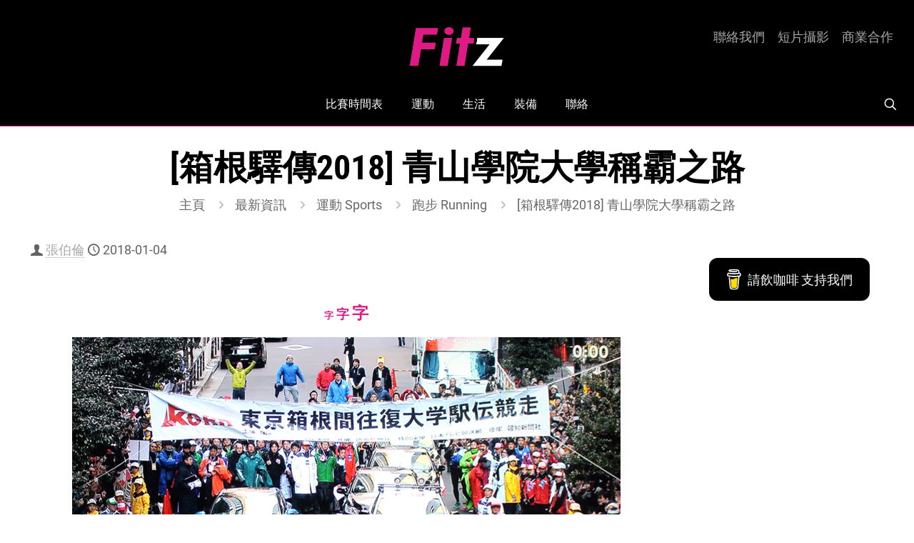

--- FILE ---
content_type: text/html; charset=UTF-8
request_url: https://fitz.hk/sports/running/%E7%AE%B1%E6%A0%B9%E9%A9%9B%E5%82%B32018-%E9%9D%92%E5%B1%B1%E5%AD%B8%E9%99%A2%E5%A4%A7%E5%AD%B8%E7%A8%B1%E9%9C%B8%E4%B9%8B%E8%B7%AF/
body_size: 46209
content:
<!DOCTYPE html>
<html lang="zh-HK" class="no-js " itemscope itemtype="https://schema.org/Article" >

<head>

<meta charset="UTF-8" />
<meta name='robots' content='index, follow, max-image-preview:large, max-snippet:-1, max-video-preview:-1' />
	<style>img:is([sizes="auto" i], [sizes^="auto," i]) { contain-intrinsic-size: 3000px 1500px }</style>
	<meta name="description" content="Get Moving"/>
<meta property="og:image" content="https://fitz.hk/wp-content/uploads/2018/01/箱根驛傳2018-青山學院大學稱霸之路f.jpg"/>
<meta property="og:url" content="https://fitz.hk/sports/running/%E7%AE%B1%E6%A0%B9%E9%A9%9B%E5%82%B32018-%E9%9D%92%E5%B1%B1%E5%AD%B8%E9%99%A2%E5%A4%A7%E5%AD%B8%E7%A8%B1%E9%9C%B8%E4%B9%8B%E8%B7%AF/"/>
<meta property="og:type" content="article"/>
<meta property="og:title" content="[箱根驛傳2018] 青山學院大學稱霸之路"/>
<meta property="og:description" content="第94屆箱根驛傳，青山學院大學在第一日比賽以落後36秒的形勢之下，第二日在三個區間取得最快成績，最後後上贏得宿敵東洋大學，取得他們在箱根驛傳的四連勝！……"/>
<link rel="alternate" hreflang="zh-HK" href="https://fitz.hk/sports/running/%E7%AE%B1%E6%A0%B9%E9%A9%9B%E5%82%B32018-%E9%9D%92%E5%B1%B1%E5%AD%B8%E9%99%A2%E5%A4%A7%E5%AD%B8%E7%A8%B1%E9%9C%B8%E4%B9%8B%E8%B7%AF/"/>
<meta name="format-detection" content="telephone=no">
<meta name="viewport" content="width=device-width, initial-scale=1, maximum-scale=1" />
<meta name="theme-color" content="#ffffff" media="(prefers-color-scheme: light)">
<meta name="theme-color" content="#ffffff" media="(prefers-color-scheme: dark)">
<!-- Google tag (gtag.js) consent mode dataLayer added by Site Kit -->
<script type="text/javascript" id="google_gtagjs-js-consent-mode-data-layer">
/* <![CDATA[ */
window.dataLayer = window.dataLayer || [];function gtag(){dataLayer.push(arguments);}
gtag('consent', 'default', {"ad_personalization":"denied","ad_storage":"denied","ad_user_data":"denied","analytics_storage":"denied","functionality_storage":"denied","security_storage":"denied","personalization_storage":"denied","region":["AT","BE","BG","CH","CY","CZ","DE","DK","EE","ES","FI","FR","GB","GR","HR","HU","IE","IS","IT","LI","LT","LU","LV","MT","NL","NO","PL","PT","RO","SE","SI","SK"],"wait_for_update":500});
window._googlesitekitConsentCategoryMap = {"statistics":["analytics_storage"],"marketing":["ad_storage","ad_user_data","ad_personalization"],"functional":["functionality_storage","security_storage"],"preferences":["personalization_storage"]};
window._googlesitekitConsents = {"ad_personalization":"denied","ad_storage":"denied","ad_user_data":"denied","analytics_storage":"denied","functionality_storage":"denied","security_storage":"denied","personalization_storage":"denied","region":["AT","BE","BG","CH","CY","CZ","DE","DK","EE","ES","FI","FR","GB","GR","HR","HU","IE","IS","IT","LI","LT","LU","LV","MT","NL","NO","PL","PT","RO","SE","SI","SK"],"wait_for_update":500};
/* ]]> */
</script>
<!-- End Google tag (gtag.js) consent mode dataLayer added by Site Kit -->

	<!-- This site is optimized with the Yoast SEO Premium plugin v26.6 (Yoast SEO v26.6) - https://yoast.com/wordpress/plugins/seo/ -->
	<title>[箱根驛傳2018] 青山學院大學稱霸之路 | Fitz 運動平台</title>
	<meta name="description" content="第94屆箱根驛傳，青山學院大學在第一日比賽以落後36秒的形勢之下，第二日在三個區間取得最快成績，最後後上贏得宿敵東洋大學，取得他們在箱根驛傳的四連勝！……" />
	<link rel="canonical" href="https://fitz.hk/sports/running/箱根驛傳2018-青山學院大學稱霸之路/" />
	<meta property="og:locale" content="zh_HK" />
	<meta property="og:type" content="article" />
	<meta property="og:title" content="[箱根驛傳2018] 青山學院大學稱霸之路 | 張伯倫 | Fitz 運動平台" />
	<meta property="og:description" content="第94屆箱根驛傳，青山學院大學在第一日比賽以落後36秒的形勢之下，第二日在三個區間取得最快成績，最後後上贏得宿敵東洋大學，取得他們在箱根驛傳的四連勝！……" />
	<meta property="og:url" content="https://fitz.hk/sports/running/箱根驛傳2018-青山學院大學稱霸之路/" />
	<meta property="og:site_name" content="Fitz 運動平台" />
	<meta property="article:publisher" content="https://www.facebook.com/fitz.hk" />
	<meta property="article:published_time" content="2018-01-04T07:40:46+00:00" />
	<meta property="article:modified_time" content="2018-01-04T10:40:01+00:00" />
	<meta property="og:image" content="https://fitz.hk/wp-content/uploads/2018/01/箱根驛傳2018-青山學院大學稱霸之路f.jpg" />
	<meta property="og:image:width" content="760" />
	<meta property="og:image:height" content="470" />
	<meta property="og:image:type" content="image/jpeg" />
	<meta name="author" content="張伯倫" />
	<meta name="twitter:card" content="summary_large_image" />
	<meta name="twitter:creator" content="@fitzhk" />
	<meta name="twitter:site" content="@fitzhk" />
	<script type="application/ld+json" class="yoast-schema-graph">{"@context":"https://schema.org","@graph":[{"@type":"Article","@id":"https://fitz.hk/sports/running/%e7%ae%b1%e6%a0%b9%e9%a9%9b%e5%82%b32018-%e9%9d%92%e5%b1%b1%e5%ad%b8%e9%99%a2%e5%a4%a7%e5%ad%b8%e7%a8%b1%e9%9c%b8%e4%b9%8b%e8%b7%af/#article","isPartOf":{"@id":"https://fitz.hk/sports/running/%e7%ae%b1%e6%a0%b9%e9%a9%9b%e5%82%b32018-%e9%9d%92%e5%b1%b1%e5%ad%b8%e9%99%a2%e5%a4%a7%e5%ad%b8%e7%a8%b1%e9%9c%b8%e4%b9%8b%e8%b7%af/"},"author":{"name":"張伯倫","@id":"https://fitz.hk/#/schema/person/c5fd58054a6abb29bbe8df5234f2005f"},"headline":"[箱根驛傳2018] 青山學院大學稱霸之路","datePublished":"2018-01-04T07:40:46+00:00","dateModified":"2018-01-04T10:40:01+00:00","mainEntityOfPage":{"@id":"https://fitz.hk/sports/running/%e7%ae%b1%e6%a0%b9%e9%a9%9b%e5%82%b32018-%e9%9d%92%e5%b1%b1%e5%ad%b8%e9%99%a2%e5%a4%a7%e5%ad%b8%e7%a8%b1%e9%9c%b8%e4%b9%8b%e8%b7%af/"},"wordCount":56,"publisher":{"@id":"https://fitz.hk/#organization"},"image":{"@id":"https://fitz.hk/sports/running/%e7%ae%b1%e6%a0%b9%e9%a9%9b%e5%82%b32018-%e9%9d%92%e5%b1%b1%e5%ad%b8%e9%99%a2%e5%a4%a7%e5%ad%b8%e7%a8%b1%e9%9c%b8%e4%b9%8b%e8%b7%af/#primaryimage"},"thumbnailUrl":"https://fitz.hk/wp-content/uploads/2018/01/箱根驛傳2018-青山學院大學稱霸之路f.jpg","keywords":["箱根驛傳","跑步新聞"],"articleSection":["跑步 Running"],"inLanguage":"zh-HK"},{"@type":"WebPage","@id":"https://fitz.hk/sports/running/%e7%ae%b1%e6%a0%b9%e9%a9%9b%e5%82%b32018-%e9%9d%92%e5%b1%b1%e5%ad%b8%e9%99%a2%e5%a4%a7%e5%ad%b8%e7%a8%b1%e9%9c%b8%e4%b9%8b%e8%b7%af/","url":"https://fitz.hk/sports/running/%e7%ae%b1%e6%a0%b9%e9%a9%9b%e5%82%b32018-%e9%9d%92%e5%b1%b1%e5%ad%b8%e9%99%a2%e5%a4%a7%e5%ad%b8%e7%a8%b1%e9%9c%b8%e4%b9%8b%e8%b7%af/","name":"[箱根驛傳2018] 青山學院大學稱霸之路 | Fitz 運動平台","isPartOf":{"@id":"https://fitz.hk/#website"},"primaryImageOfPage":{"@id":"https://fitz.hk/sports/running/%e7%ae%b1%e6%a0%b9%e9%a9%9b%e5%82%b32018-%e9%9d%92%e5%b1%b1%e5%ad%b8%e9%99%a2%e5%a4%a7%e5%ad%b8%e7%a8%b1%e9%9c%b8%e4%b9%8b%e8%b7%af/#primaryimage"},"image":{"@id":"https://fitz.hk/sports/running/%e7%ae%b1%e6%a0%b9%e9%a9%9b%e5%82%b32018-%e9%9d%92%e5%b1%b1%e5%ad%b8%e9%99%a2%e5%a4%a7%e5%ad%b8%e7%a8%b1%e9%9c%b8%e4%b9%8b%e8%b7%af/#primaryimage"},"thumbnailUrl":"https://fitz.hk/wp-content/uploads/2018/01/箱根驛傳2018-青山學院大學稱霸之路f.jpg","datePublished":"2018-01-04T07:40:46+00:00","dateModified":"2018-01-04T10:40:01+00:00","description":"第94屆箱根驛傳，青山學院大學在第一日比賽以落後36秒的形勢之下，第二日在三個區間取得最快成績，最後後上贏得宿敵東洋大學，取得他們在箱根驛傳的四連勝！……","breadcrumb":{"@id":"https://fitz.hk/sports/running/%e7%ae%b1%e6%a0%b9%e9%a9%9b%e5%82%b32018-%e9%9d%92%e5%b1%b1%e5%ad%b8%e9%99%a2%e5%a4%a7%e5%ad%b8%e7%a8%b1%e9%9c%b8%e4%b9%8b%e8%b7%af/#breadcrumb"},"inLanguage":"zh-HK","potentialAction":[{"@type":"ReadAction","target":["https://fitz.hk/sports/running/%e7%ae%b1%e6%a0%b9%e9%a9%9b%e5%82%b32018-%e9%9d%92%e5%b1%b1%e5%ad%b8%e9%99%a2%e5%a4%a7%e5%ad%b8%e7%a8%b1%e9%9c%b8%e4%b9%8b%e8%b7%af/"]}]},{"@type":"ImageObject","inLanguage":"zh-HK","@id":"https://fitz.hk/sports/running/%e7%ae%b1%e6%a0%b9%e9%a9%9b%e5%82%b32018-%e9%9d%92%e5%b1%b1%e5%ad%b8%e9%99%a2%e5%a4%a7%e5%ad%b8%e7%a8%b1%e9%9c%b8%e4%b9%8b%e8%b7%af/#primaryimage","url":"https://fitz.hk/wp-content/uploads/2018/01/箱根驛傳2018-青山學院大學稱霸之路f.jpg","contentUrl":"https://fitz.hk/wp-content/uploads/2018/01/箱根驛傳2018-青山學院大學稱霸之路f.jpg","width":760,"height":470},{"@type":"BreadcrumbList","@id":"https://fitz.hk/sports/running/%e7%ae%b1%e6%a0%b9%e9%a9%9b%e5%82%b32018-%e9%9d%92%e5%b1%b1%e5%ad%b8%e9%99%a2%e5%a4%a7%e5%ad%b8%e7%a8%b1%e9%9c%b8%e4%b9%8b%e8%b7%af/#breadcrumb","itemListElement":[{"@type":"ListItem","position":1,"name":"Fitz","item":"https://fitz.hk/"},{"@type":"ListItem","position":2,"name":"運動 Sports","item":"https://fitz.hk/category/sports/"},{"@type":"ListItem","position":3,"name":"跑步 Running","item":"https://fitz.hk/category/sports/running/"},{"@type":"ListItem","position":4,"name":"[箱根驛傳2018] 青山學院大學稱霸之路"}]},{"@type":"WebSite","@id":"https://fitz.hk/#website","url":"https://fitz.hk/","name":"Fitz 運動平台","description":"Get Moving","publisher":{"@id":"https://fitz.hk/#organization"},"potentialAction":[{"@type":"SearchAction","target":{"@type":"EntryPoint","urlTemplate":"https://fitz.hk/?s={search_term_string}"},"query-input":{"@type":"PropertyValueSpecification","valueRequired":true,"valueName":"search_term_string"}}],"inLanguage":"zh-HK"},{"@type":"Organization","@id":"https://fitz.hk/#organization","name":"Fitz 運動平台","url":"https://fitz.hk/","logo":{"@type":"ImageObject","inLanguage":"zh-HK","@id":"https://fitz.hk/#/schema/logo/image/","url":"https://fitz.hk/wp-content/uploads/2015/01/Fitz-Logo.jpg","contentUrl":"https://fitz.hk/wp-content/uploads/2015/01/Fitz-Logo.jpg","width":2355,"height":2355,"caption":"Fitz 運動平台"},"image":{"@id":"https://fitz.hk/#/schema/logo/image/"},"sameAs":["https://www.facebook.com/fitz.hk","https://x.com/fitzhk","https://mastodon.social/@fitzhk","https://www.instagram.com/fitz.hk","https://www.youtube.com/fitzhk"]},{"@type":"Person","@id":"https://fitz.hk/#/schema/person/c5fd58054a6abb29bbe8df5234f2005f","name":"張伯倫","image":{"@type":"ImageObject","inLanguage":"zh-HK","@id":"https://fitz.hk/#/schema/person/image/","url":"https://fitz.hk/wp-content/uploads/2015/11/Chamberlain@fitz-150x150.jpg","contentUrl":"https://fitz.hk/wp-content/uploads/2015/11/Chamberlain@fitz-150x150.jpg","caption":"張伯倫"},"description":"自細肥仔一名，後來因發現患有脂肪肝，決心多做運動注重健康，曾參加並完成毅行者，關注所有健康資訊。","url":"https://fitz.hk/author/chamberlain/"}]}</script>
	<!-- / Yoast SEO Premium plugin. -->


<link rel='dns-prefetch' href='//www.googletagmanager.com' />
<link rel='dns-prefetch' href='//stats.wp.com' />
<link rel='dns-prefetch' href='//maxcdn.bootstrapcdn.com' />
<link rel="alternate" type="application/rss+xml" title="訂閱《Fitz 運動平台》&raquo; 資訊提供" href="https://fitz.hk/feed/" />
<link rel="alternate" type="application/rss+xml" title="訂閱《Fitz 運動平台》&raquo; 留言的資訊提供" href="https://fitz.hk/comments/feed/" />
		<!-- This site uses the Google Analytics by MonsterInsights plugin v9.11.0 - Using Analytics tracking - https://www.monsterinsights.com/ -->
							<script src="//www.googletagmanager.com/gtag/js?id=G-7R89JPZ8ZB"  data-cfasync="false" data-wpfc-render="false" type="text/javascript" async></script>
			<script data-cfasync="false" data-wpfc-render="false" type="text/javascript">
				var mi_version = '9.11.0';
				var mi_track_user = true;
				var mi_no_track_reason = '';
								var MonsterInsightsDefaultLocations = {"page_location":"https:\/\/fitz.hk\/sports\/running\/%E7%AE%B1%E6%A0%B9%E9%A9%9B%E5%82%B32018-%E9%9D%92%E5%B1%B1%E5%AD%B8%E9%99%A2%E5%A4%A7%E5%AD%B8%E7%A8%B1%E9%9C%B8%E4%B9%8B%E8%B7%AF\/"};
								if ( typeof MonsterInsightsPrivacyGuardFilter === 'function' ) {
					var MonsterInsightsLocations = (typeof MonsterInsightsExcludeQuery === 'object') ? MonsterInsightsPrivacyGuardFilter( MonsterInsightsExcludeQuery ) : MonsterInsightsPrivacyGuardFilter( MonsterInsightsDefaultLocations );
				} else {
					var MonsterInsightsLocations = (typeof MonsterInsightsExcludeQuery === 'object') ? MonsterInsightsExcludeQuery : MonsterInsightsDefaultLocations;
				}

								var disableStrs = [
										'ga-disable-G-7R89JPZ8ZB',
									];

				/* Function to detect opted out users */
				function __gtagTrackerIsOptedOut() {
					for (var index = 0; index < disableStrs.length; index++) {
						if (document.cookie.indexOf(disableStrs[index] + '=true') > -1) {
							return true;
						}
					}

					return false;
				}

				/* Disable tracking if the opt-out cookie exists. */
				if (__gtagTrackerIsOptedOut()) {
					for (var index = 0; index < disableStrs.length; index++) {
						window[disableStrs[index]] = true;
					}
				}

				/* Opt-out function */
				function __gtagTrackerOptout() {
					for (var index = 0; index < disableStrs.length; index++) {
						document.cookie = disableStrs[index] + '=true; expires=Thu, 31 Dec 2099 23:59:59 UTC; path=/';
						window[disableStrs[index]] = true;
					}
				}

				if ('undefined' === typeof gaOptout) {
					function gaOptout() {
						__gtagTrackerOptout();
					}
				}
								window.dataLayer = window.dataLayer || [];

				window.MonsterInsightsDualTracker = {
					helpers: {},
					trackers: {},
				};
				if (mi_track_user) {
					function __gtagDataLayer() {
						dataLayer.push(arguments);
					}

					function __gtagTracker(type, name, parameters) {
						if (!parameters) {
							parameters = {};
						}

						if (parameters.send_to) {
							__gtagDataLayer.apply(null, arguments);
							return;
						}

						if (type === 'event') {
														parameters.send_to = monsterinsights_frontend.v4_id;
							var hookName = name;
							if (typeof parameters['event_category'] !== 'undefined') {
								hookName = parameters['event_category'] + ':' + name;
							}

							if (typeof MonsterInsightsDualTracker.trackers[hookName] !== 'undefined') {
								MonsterInsightsDualTracker.trackers[hookName](parameters);
							} else {
								__gtagDataLayer('event', name, parameters);
							}
							
						} else {
							__gtagDataLayer.apply(null, arguments);
						}
					}

					__gtagTracker('js', new Date());
					__gtagTracker('set', {
						'developer_id.dZGIzZG': true,
											});
					if ( MonsterInsightsLocations.page_location ) {
						__gtagTracker('set', MonsterInsightsLocations);
					}
										__gtagTracker('config', 'G-7R89JPZ8ZB', {"forceSSL":"true"} );
										window.gtag = __gtagTracker;										(function () {
						/* https://developers.google.com/analytics/devguides/collection/analyticsjs/ */
						/* ga and __gaTracker compatibility shim. */
						var noopfn = function () {
							return null;
						};
						var newtracker = function () {
							return new Tracker();
						};
						var Tracker = function () {
							return null;
						};
						var p = Tracker.prototype;
						p.get = noopfn;
						p.set = noopfn;
						p.send = function () {
							var args = Array.prototype.slice.call(arguments);
							args.unshift('send');
							__gaTracker.apply(null, args);
						};
						var __gaTracker = function () {
							var len = arguments.length;
							if (len === 0) {
								return;
							}
							var f = arguments[len - 1];
							if (typeof f !== 'object' || f === null || typeof f.hitCallback !== 'function') {
								if ('send' === arguments[0]) {
									var hitConverted, hitObject = false, action;
									if ('event' === arguments[1]) {
										if ('undefined' !== typeof arguments[3]) {
											hitObject = {
												'eventAction': arguments[3],
												'eventCategory': arguments[2],
												'eventLabel': arguments[4],
												'value': arguments[5] ? arguments[5] : 1,
											}
										}
									}
									if ('pageview' === arguments[1]) {
										if ('undefined' !== typeof arguments[2]) {
											hitObject = {
												'eventAction': 'page_view',
												'page_path': arguments[2],
											}
										}
									}
									if (typeof arguments[2] === 'object') {
										hitObject = arguments[2];
									}
									if (typeof arguments[5] === 'object') {
										Object.assign(hitObject, arguments[5]);
									}
									if ('undefined' !== typeof arguments[1].hitType) {
										hitObject = arguments[1];
										if ('pageview' === hitObject.hitType) {
											hitObject.eventAction = 'page_view';
										}
									}
									if (hitObject) {
										action = 'timing' === arguments[1].hitType ? 'timing_complete' : hitObject.eventAction;
										hitConverted = mapArgs(hitObject);
										__gtagTracker('event', action, hitConverted);
									}
								}
								return;
							}

							function mapArgs(args) {
								var arg, hit = {};
								var gaMap = {
									'eventCategory': 'event_category',
									'eventAction': 'event_action',
									'eventLabel': 'event_label',
									'eventValue': 'event_value',
									'nonInteraction': 'non_interaction',
									'timingCategory': 'event_category',
									'timingVar': 'name',
									'timingValue': 'value',
									'timingLabel': 'event_label',
									'page': 'page_path',
									'location': 'page_location',
									'title': 'page_title',
									'referrer' : 'page_referrer',
								};
								for (arg in args) {
																		if (!(!args.hasOwnProperty(arg) || !gaMap.hasOwnProperty(arg))) {
										hit[gaMap[arg]] = args[arg];
									} else {
										hit[arg] = args[arg];
									}
								}
								return hit;
							}

							try {
								f.hitCallback();
							} catch (ex) {
							}
						};
						__gaTracker.create = newtracker;
						__gaTracker.getByName = newtracker;
						__gaTracker.getAll = function () {
							return [];
						};
						__gaTracker.remove = noopfn;
						__gaTracker.loaded = true;
						window['__gaTracker'] = __gaTracker;
					})();
									} else {
										console.log("");
					(function () {
						function __gtagTracker() {
							return null;
						}

						window['__gtagTracker'] = __gtagTracker;
						window['gtag'] = __gtagTracker;
					})();
									}
			</script>
							<!-- / Google Analytics by MonsterInsights -->
		<script type="text/javascript">
/* <![CDATA[ */
window._wpemojiSettings = {"baseUrl":"https:\/\/s.w.org\/images\/core\/emoji\/16.0.1\/72x72\/","ext":".png","svgUrl":"https:\/\/s.w.org\/images\/core\/emoji\/16.0.1\/svg\/","svgExt":".svg","source":{"concatemoji":"https:\/\/fitz.hk\/wp-includes\/js\/wp-emoji-release.min.js?ver=6.8.3"}};
/*! This file is auto-generated */
!function(s,n){var o,i,e;function c(e){try{var t={supportTests:e,timestamp:(new Date).valueOf()};sessionStorage.setItem(o,JSON.stringify(t))}catch(e){}}function p(e,t,n){e.clearRect(0,0,e.canvas.width,e.canvas.height),e.fillText(t,0,0);var t=new Uint32Array(e.getImageData(0,0,e.canvas.width,e.canvas.height).data),a=(e.clearRect(0,0,e.canvas.width,e.canvas.height),e.fillText(n,0,0),new Uint32Array(e.getImageData(0,0,e.canvas.width,e.canvas.height).data));return t.every(function(e,t){return e===a[t]})}function u(e,t){e.clearRect(0,0,e.canvas.width,e.canvas.height),e.fillText(t,0,0);for(var n=e.getImageData(16,16,1,1),a=0;a<n.data.length;a++)if(0!==n.data[a])return!1;return!0}function f(e,t,n,a){switch(t){case"flag":return n(e,"\ud83c\udff3\ufe0f\u200d\u26a7\ufe0f","\ud83c\udff3\ufe0f\u200b\u26a7\ufe0f")?!1:!n(e,"\ud83c\udde8\ud83c\uddf6","\ud83c\udde8\u200b\ud83c\uddf6")&&!n(e,"\ud83c\udff4\udb40\udc67\udb40\udc62\udb40\udc65\udb40\udc6e\udb40\udc67\udb40\udc7f","\ud83c\udff4\u200b\udb40\udc67\u200b\udb40\udc62\u200b\udb40\udc65\u200b\udb40\udc6e\u200b\udb40\udc67\u200b\udb40\udc7f");case"emoji":return!a(e,"\ud83e\udedf")}return!1}function g(e,t,n,a){var r="undefined"!=typeof WorkerGlobalScope&&self instanceof WorkerGlobalScope?new OffscreenCanvas(300,150):s.createElement("canvas"),o=r.getContext("2d",{willReadFrequently:!0}),i=(o.textBaseline="top",o.font="600 32px Arial",{});return e.forEach(function(e){i[e]=t(o,e,n,a)}),i}function t(e){var t=s.createElement("script");t.src=e,t.defer=!0,s.head.appendChild(t)}"undefined"!=typeof Promise&&(o="wpEmojiSettingsSupports",i=["flag","emoji"],n.supports={everything:!0,everythingExceptFlag:!0},e=new Promise(function(e){s.addEventListener("DOMContentLoaded",e,{once:!0})}),new Promise(function(t){var n=function(){try{var e=JSON.parse(sessionStorage.getItem(o));if("object"==typeof e&&"number"==typeof e.timestamp&&(new Date).valueOf()<e.timestamp+604800&&"object"==typeof e.supportTests)return e.supportTests}catch(e){}return null}();if(!n){if("undefined"!=typeof Worker&&"undefined"!=typeof OffscreenCanvas&&"undefined"!=typeof URL&&URL.createObjectURL&&"undefined"!=typeof Blob)try{var e="postMessage("+g.toString()+"("+[JSON.stringify(i),f.toString(),p.toString(),u.toString()].join(",")+"));",a=new Blob([e],{type:"text/javascript"}),r=new Worker(URL.createObjectURL(a),{name:"wpTestEmojiSupports"});return void(r.onmessage=function(e){c(n=e.data),r.terminate(),t(n)})}catch(e){}c(n=g(i,f,p,u))}t(n)}).then(function(e){for(var t in e)n.supports[t]=e[t],n.supports.everything=n.supports.everything&&n.supports[t],"flag"!==t&&(n.supports.everythingExceptFlag=n.supports.everythingExceptFlag&&n.supports[t]);n.supports.everythingExceptFlag=n.supports.everythingExceptFlag&&!n.supports.flag,n.DOMReady=!1,n.readyCallback=function(){n.DOMReady=!0}}).then(function(){return e}).then(function(){var e;n.supports.everything||(n.readyCallback(),(e=n.source||{}).concatemoji?t(e.concatemoji):e.wpemoji&&e.twemoji&&(t(e.twemoji),t(e.wpemoji)))}))}((window,document),window._wpemojiSettings);
/* ]]> */
</script>
<link rel='stylesheet' id='sbi_styles-css' href='https://fitz.hk/wp-content/plugins/instagram-feed/css/sbi-styles.min.css?ver=6.10.0' type='text/css' media='all' />
<style id='wp-emoji-styles-inline-css' type='text/css'>

	img.wp-smiley, img.emoji {
		display: inline !important;
		border: none !important;
		box-shadow: none !important;
		height: 1em !important;
		width: 1em !important;
		margin: 0 0.07em !important;
		vertical-align: -0.1em !important;
		background: none !important;
		padding: 0 !important;
	}
</style>
<link rel='stylesheet' id='mediaelement-css' href='https://fitz.hk/wp-includes/js/mediaelement/mediaelementplayer-legacy.min.css?ver=4.2.17' type='text/css' media='all' />
<link rel='stylesheet' id='wp-mediaelement-css' href='https://fitz.hk/wp-includes/js/mediaelement/wp-mediaelement.min.css?ver=6.8.3' type='text/css' media='all' />
<style id='jetpack-sharing-buttons-style-inline-css' type='text/css'>
.jetpack-sharing-buttons__services-list{display:flex;flex-direction:row;flex-wrap:wrap;gap:0;list-style-type:none;margin:5px;padding:0}.jetpack-sharing-buttons__services-list.has-small-icon-size{font-size:12px}.jetpack-sharing-buttons__services-list.has-normal-icon-size{font-size:16px}.jetpack-sharing-buttons__services-list.has-large-icon-size{font-size:24px}.jetpack-sharing-buttons__services-list.has-huge-icon-size{font-size:36px}@media print{.jetpack-sharing-buttons__services-list{display:none!important}}.editor-styles-wrapper .wp-block-jetpack-sharing-buttons{gap:0;padding-inline-start:0}ul.jetpack-sharing-buttons__services-list.has-background{padding:1.25em 2.375em}
</style>
<style id='global-styles-inline-css' type='text/css'>
:root{--wp--preset--aspect-ratio--square: 1;--wp--preset--aspect-ratio--4-3: 4/3;--wp--preset--aspect-ratio--3-4: 3/4;--wp--preset--aspect-ratio--3-2: 3/2;--wp--preset--aspect-ratio--2-3: 2/3;--wp--preset--aspect-ratio--16-9: 16/9;--wp--preset--aspect-ratio--9-16: 9/16;--wp--preset--color--black: #000000;--wp--preset--color--cyan-bluish-gray: #abb8c3;--wp--preset--color--white: #ffffff;--wp--preset--color--pale-pink: #f78da7;--wp--preset--color--vivid-red: #cf2e2e;--wp--preset--color--luminous-vivid-orange: #ff6900;--wp--preset--color--luminous-vivid-amber: #fcb900;--wp--preset--color--light-green-cyan: #7bdcb5;--wp--preset--color--vivid-green-cyan: #00d084;--wp--preset--color--pale-cyan-blue: #8ed1fc;--wp--preset--color--vivid-cyan-blue: #0693e3;--wp--preset--color--vivid-purple: #9b51e0;--wp--preset--gradient--vivid-cyan-blue-to-vivid-purple: linear-gradient(135deg,rgba(6,147,227,1) 0%,rgb(155,81,224) 100%);--wp--preset--gradient--light-green-cyan-to-vivid-green-cyan: linear-gradient(135deg,rgb(122,220,180) 0%,rgb(0,208,130) 100%);--wp--preset--gradient--luminous-vivid-amber-to-luminous-vivid-orange: linear-gradient(135deg,rgba(252,185,0,1) 0%,rgba(255,105,0,1) 100%);--wp--preset--gradient--luminous-vivid-orange-to-vivid-red: linear-gradient(135deg,rgba(255,105,0,1) 0%,rgb(207,46,46) 100%);--wp--preset--gradient--very-light-gray-to-cyan-bluish-gray: linear-gradient(135deg,rgb(238,238,238) 0%,rgb(169,184,195) 100%);--wp--preset--gradient--cool-to-warm-spectrum: linear-gradient(135deg,rgb(74,234,220) 0%,rgb(151,120,209) 20%,rgb(207,42,186) 40%,rgb(238,44,130) 60%,rgb(251,105,98) 80%,rgb(254,248,76) 100%);--wp--preset--gradient--blush-light-purple: linear-gradient(135deg,rgb(255,206,236) 0%,rgb(152,150,240) 100%);--wp--preset--gradient--blush-bordeaux: linear-gradient(135deg,rgb(254,205,165) 0%,rgb(254,45,45) 50%,rgb(107,0,62) 100%);--wp--preset--gradient--luminous-dusk: linear-gradient(135deg,rgb(255,203,112) 0%,rgb(199,81,192) 50%,rgb(65,88,208) 100%);--wp--preset--gradient--pale-ocean: linear-gradient(135deg,rgb(255,245,203) 0%,rgb(182,227,212) 50%,rgb(51,167,181) 100%);--wp--preset--gradient--electric-grass: linear-gradient(135deg,rgb(202,248,128) 0%,rgb(113,206,126) 100%);--wp--preset--gradient--midnight: linear-gradient(135deg,rgb(2,3,129) 0%,rgb(40,116,252) 100%);--wp--preset--font-size--small: 13px;--wp--preset--font-size--medium: 20px;--wp--preset--font-size--large: 36px;--wp--preset--font-size--x-large: 42px;--wp--preset--spacing--20: 0.44rem;--wp--preset--spacing--30: 0.67rem;--wp--preset--spacing--40: 1rem;--wp--preset--spacing--50: 1.5rem;--wp--preset--spacing--60: 2.25rem;--wp--preset--spacing--70: 3.38rem;--wp--preset--spacing--80: 5.06rem;--wp--preset--shadow--natural: 6px 6px 9px rgba(0, 0, 0, 0.2);--wp--preset--shadow--deep: 12px 12px 50px rgba(0, 0, 0, 0.4);--wp--preset--shadow--sharp: 6px 6px 0px rgba(0, 0, 0, 0.2);--wp--preset--shadow--outlined: 6px 6px 0px -3px rgba(255, 255, 255, 1), 6px 6px rgba(0, 0, 0, 1);--wp--preset--shadow--crisp: 6px 6px 0px rgba(0, 0, 0, 1);}:where(.is-layout-flex){gap: 0.5em;}:where(.is-layout-grid){gap: 0.5em;}body .is-layout-flex{display: flex;}.is-layout-flex{flex-wrap: wrap;align-items: center;}.is-layout-flex > :is(*, div){margin: 0;}body .is-layout-grid{display: grid;}.is-layout-grid > :is(*, div){margin: 0;}:where(.wp-block-columns.is-layout-flex){gap: 2em;}:where(.wp-block-columns.is-layout-grid){gap: 2em;}:where(.wp-block-post-template.is-layout-flex){gap: 1.25em;}:where(.wp-block-post-template.is-layout-grid){gap: 1.25em;}.has-black-color{color: var(--wp--preset--color--black) !important;}.has-cyan-bluish-gray-color{color: var(--wp--preset--color--cyan-bluish-gray) !important;}.has-white-color{color: var(--wp--preset--color--white) !important;}.has-pale-pink-color{color: var(--wp--preset--color--pale-pink) !important;}.has-vivid-red-color{color: var(--wp--preset--color--vivid-red) !important;}.has-luminous-vivid-orange-color{color: var(--wp--preset--color--luminous-vivid-orange) !important;}.has-luminous-vivid-amber-color{color: var(--wp--preset--color--luminous-vivid-amber) !important;}.has-light-green-cyan-color{color: var(--wp--preset--color--light-green-cyan) !important;}.has-vivid-green-cyan-color{color: var(--wp--preset--color--vivid-green-cyan) !important;}.has-pale-cyan-blue-color{color: var(--wp--preset--color--pale-cyan-blue) !important;}.has-vivid-cyan-blue-color{color: var(--wp--preset--color--vivid-cyan-blue) !important;}.has-vivid-purple-color{color: var(--wp--preset--color--vivid-purple) !important;}.has-black-background-color{background-color: var(--wp--preset--color--black) !important;}.has-cyan-bluish-gray-background-color{background-color: var(--wp--preset--color--cyan-bluish-gray) !important;}.has-white-background-color{background-color: var(--wp--preset--color--white) !important;}.has-pale-pink-background-color{background-color: var(--wp--preset--color--pale-pink) !important;}.has-vivid-red-background-color{background-color: var(--wp--preset--color--vivid-red) !important;}.has-luminous-vivid-orange-background-color{background-color: var(--wp--preset--color--luminous-vivid-orange) !important;}.has-luminous-vivid-amber-background-color{background-color: var(--wp--preset--color--luminous-vivid-amber) !important;}.has-light-green-cyan-background-color{background-color: var(--wp--preset--color--light-green-cyan) !important;}.has-vivid-green-cyan-background-color{background-color: var(--wp--preset--color--vivid-green-cyan) !important;}.has-pale-cyan-blue-background-color{background-color: var(--wp--preset--color--pale-cyan-blue) !important;}.has-vivid-cyan-blue-background-color{background-color: var(--wp--preset--color--vivid-cyan-blue) !important;}.has-vivid-purple-background-color{background-color: var(--wp--preset--color--vivid-purple) !important;}.has-black-border-color{border-color: var(--wp--preset--color--black) !important;}.has-cyan-bluish-gray-border-color{border-color: var(--wp--preset--color--cyan-bluish-gray) !important;}.has-white-border-color{border-color: var(--wp--preset--color--white) !important;}.has-pale-pink-border-color{border-color: var(--wp--preset--color--pale-pink) !important;}.has-vivid-red-border-color{border-color: var(--wp--preset--color--vivid-red) !important;}.has-luminous-vivid-orange-border-color{border-color: var(--wp--preset--color--luminous-vivid-orange) !important;}.has-luminous-vivid-amber-border-color{border-color: var(--wp--preset--color--luminous-vivid-amber) !important;}.has-light-green-cyan-border-color{border-color: var(--wp--preset--color--light-green-cyan) !important;}.has-vivid-green-cyan-border-color{border-color: var(--wp--preset--color--vivid-green-cyan) !important;}.has-pale-cyan-blue-border-color{border-color: var(--wp--preset--color--pale-cyan-blue) !important;}.has-vivid-cyan-blue-border-color{border-color: var(--wp--preset--color--vivid-cyan-blue) !important;}.has-vivid-purple-border-color{border-color: var(--wp--preset--color--vivid-purple) !important;}.has-vivid-cyan-blue-to-vivid-purple-gradient-background{background: var(--wp--preset--gradient--vivid-cyan-blue-to-vivid-purple) !important;}.has-light-green-cyan-to-vivid-green-cyan-gradient-background{background: var(--wp--preset--gradient--light-green-cyan-to-vivid-green-cyan) !important;}.has-luminous-vivid-amber-to-luminous-vivid-orange-gradient-background{background: var(--wp--preset--gradient--luminous-vivid-amber-to-luminous-vivid-orange) !important;}.has-luminous-vivid-orange-to-vivid-red-gradient-background{background: var(--wp--preset--gradient--luminous-vivid-orange-to-vivid-red) !important;}.has-very-light-gray-to-cyan-bluish-gray-gradient-background{background: var(--wp--preset--gradient--very-light-gray-to-cyan-bluish-gray) !important;}.has-cool-to-warm-spectrum-gradient-background{background: var(--wp--preset--gradient--cool-to-warm-spectrum) !important;}.has-blush-light-purple-gradient-background{background: var(--wp--preset--gradient--blush-light-purple) !important;}.has-blush-bordeaux-gradient-background{background: var(--wp--preset--gradient--blush-bordeaux) !important;}.has-luminous-dusk-gradient-background{background: var(--wp--preset--gradient--luminous-dusk) !important;}.has-pale-ocean-gradient-background{background: var(--wp--preset--gradient--pale-ocean) !important;}.has-electric-grass-gradient-background{background: var(--wp--preset--gradient--electric-grass) !important;}.has-midnight-gradient-background{background: var(--wp--preset--gradient--midnight) !important;}.has-small-font-size{font-size: var(--wp--preset--font-size--small) !important;}.has-medium-font-size{font-size: var(--wp--preset--font-size--medium) !important;}.has-large-font-size{font-size: var(--wp--preset--font-size--large) !important;}.has-x-large-font-size{font-size: var(--wp--preset--font-size--x-large) !important;}
:where(.wp-block-post-template.is-layout-flex){gap: 1.25em;}:where(.wp-block-post-template.is-layout-grid){gap: 1.25em;}
:where(.wp-block-columns.is-layout-flex){gap: 2em;}:where(.wp-block-columns.is-layout-grid){gap: 2em;}
:root :where(.wp-block-pullquote){font-size: 1.5em;line-height: 1.6;}
</style>
<link rel='stylesheet' id='buy-me-a-coffee-css' href='https://fitz.hk/wp-content/plugins/buymeacoffee/public/css/buy-me-a-coffee-public.css?ver=4.4.2' type='text/css' media='all' />
<link rel='stylesheet' id='contact-form-7-css' href='https://fitz.hk/wp-content/plugins/contact-form-7/includes/css/styles.css?ver=6.1.4' type='text/css' media='all' />
<link rel='stylesheet' id='ppress-frontend-css' href='https://fitz.hk/wp-content/plugins/wp-user-avatar/assets/css/frontend.min.css?ver=4.16.8' type='text/css' media='all' />
<link rel='stylesheet' id='ppress-flatpickr-css' href='https://fitz.hk/wp-content/plugins/wp-user-avatar/assets/flatpickr/flatpickr.min.css?ver=4.16.8' type='text/css' media='all' />
<link rel='stylesheet' id='ppress-select2-css' href='https://fitz.hk/wp-content/plugins/wp-user-avatar/assets/select2/select2.min.css?ver=6.8.3' type='text/css' media='all' />
<link rel='stylesheet' id='cff-css' href='https://fitz.hk/wp-content/plugins/custom-facebook-feed/assets/css/cff-style.min.css?ver=4.3.4' type='text/css' media='all' />
<link rel='stylesheet' id='sb-font-awesome-css' href='https://maxcdn.bootstrapcdn.com/font-awesome/4.7.0/css/font-awesome.min.css?ver=6.8.3' type='text/css' media='all' />
<link rel='stylesheet' id='bsearch-style-css' href='https://fitz.hk/wp-content/plugins/better-search/includes/css/bsearch-styles.min.css?ver=4.2.1' type='text/css' media='all' />
<link rel='stylesheet' id='mfn-be-css' href='https://fitz.hk/wp-content/themes/betheme/css/be.css?ver=27.5.13' type='text/css' media='all' />
<link rel='stylesheet' id='mfn-font-awesome-css' href='https://fitz.hk/wp-content/themes/betheme/fonts/fontawesome/fontawesome.css?ver=27.5.13' type='text/css' media='all' />
<link rel='stylesheet' id='mfn-responsive-css' href='https://fitz.hk/wp-content/themes/betheme/css/responsive.css?ver=27.5.13' type='text/css' media='all' />
<link rel='stylesheet' id='mfn-local-fonts-css' href='https://fitz.hk/wp-content/uploads/betheme/fonts/mfn-local-fonts.css?ver=1' type='text/css' media='all' />
<link rel='stylesheet' id='tablepress-default-css' href='https://fitz.hk/wp-content/tablepress-combined.min.css?ver=72' type='text/css' media='all' />
<link rel='stylesheet' id='tablepress-datatables-buttons-css' href='https://fitz.hk/wp-content/plugins/tablepress-premium/modules/css/build/datatables.buttons.css?ver=3.2.6' type='text/css' media='all' />
<link rel='stylesheet' id='tablepress-datatables-fixedheader-css' href='https://fitz.hk/wp-content/plugins/tablepress-premium/modules/css/build/datatables.fixedheader.css?ver=3.2.6' type='text/css' media='all' />
<link rel='stylesheet' id='tablepress-datatables-fixedcolumns-css' href='https://fitz.hk/wp-content/plugins/tablepress-premium/modules/css/build/datatables.fixedcolumns.css?ver=3.2.6' type='text/css' media='all' />
<link rel='stylesheet' id='tablepress-datatables-scroll-buttons-css' href='https://fitz.hk/wp-content/plugins/tablepress-premium/modules/css/build/datatables.scroll-buttons.css?ver=3.2.6' type='text/css' media='all' />
<link rel='stylesheet' id='tablepress-responsive-tables-css' href='https://fitz.hk/wp-content/plugins/tablepress-premium/modules/css/build/responsive-tables.css?ver=3.2.6' type='text/css' media='all' />
<link rel='stylesheet' id='tablepress-datatables-columnfilterwidgets-css' href='https://fitz.hk/wp-content/plugins/tablepress-premium/modules/css/build/datatables.columnfilterwidgets.css?ver=3.2.6' type='text/css' media='all' />
<link rel='stylesheet' id='tablepress-datatables-serverside-processing-css' href='https://fitz.hk/wp-content/plugins/tablepress-premium/modules/css/build/datatables.serverside-processing.css?ver=3.2.6' type='text/css' media='all' />
<link rel='stylesheet' id='photonic-slider-css' href='https://fitz.hk/wp-content/plugins/photonic/include/ext/splide/splide.min.css?ver=20260103-41446' type='text/css' media='all' />
<link rel='stylesheet' id='photonic-lightbox-css' href='https://fitz.hk/wp-content/plugins/photonic/include/ext/baguettebox/baguettebox.min.css?ver=20260103-41446' type='text/css' media='all' />
<link rel='stylesheet' id='photonic-css' href='https://fitz.hk/wp-content/plugins/photonic/include/css/front-end/core/photonic.min.css?ver=20260103-41446' type='text/css' media='all' />
<style id='photonic-inline-css' type='text/css'>
/* Retrieved from saved CSS */
.photonic-panel { background:  rgb(17,17,17)  !important;

	border-top: none;
	border-right: none;
	border-bottom: none;
	border-left: none;
 }
.photonic-random-layout .photonic-thumb { padding: 2px}
.photonic-masonry-layout .photonic-thumb, .photonic-masonry-horizontal-layout .photonic-thumb { padding: 2px}
.photonic-mosaic-layout .photonic-thumb { padding: 2px}

</style>
<link rel='stylesheet' id='__EPYT__style-css' href='https://fitz.hk/wp-content/plugins/youtube-embed-plus/styles/ytprefs.min.css?ver=14.2.4' type='text/css' media='all' />
<style id='__EPYT__style-inline-css' type='text/css'>

                .epyt-gallery-thumb {
                        width: 33.333%;
                }
                
</style>
<style id='mfn-dynamic-inline-css' type='text/css'>
html{background-color:#ffffff}#Wrapper,#Content,.mfn-popup .mfn-popup-content,.mfn-off-canvas-sidebar .mfn-off-canvas-content-wrapper,.mfn-cart-holder,.mfn-header-login,#Top_bar .search_wrapper,#Top_bar .top_bar_right .mfn-live-search-box,.column_livesearch .mfn-live-search-wrapper,.column_livesearch .mfn-live-search-box{background-color:#ffffff}.layout-boxed.mfn-bebuilder-header.mfn-ui #Wrapper .mfn-only-sample-content{background-color:#ffffff}body:not(.template-slider) #Header{min-height:0px}body.header-below:not(.template-slider) #Header{padding-top:0px}#Footer .widgets_wrapper{padding:70px 0}.has-search-overlay.search-overlay-opened #search-overlay{background-color:rgba(0,0,0,0.6)}.elementor-page.elementor-default #Content .the_content .section_wrapper{max-width:100%}.elementor-page.elementor-default #Content .section.the_content{width:100%}.elementor-page.elementor-default #Content .section_wrapper .the_content_wrapper{margin-left:0;margin-right:0;width:100%}body,span.date_label,.timeline_items li h3 span,input[type="date"],input[type="text"],input[type="password"],input[type="tel"],input[type="email"],input[type="url"],textarea,select,.offer_li .title h3,.mfn-menu-item-megamenu{font-family:"Roboto"}.lead,.big{font-family:"Roboto"}#menu > ul > li > a,#overlay-menu ul li a{font-family:"Roboto"}#Subheader .title{font-family:"Roboto Condensed"}h1,h2,h3,h4,.text-logo #logo{font-family:"Roboto Condensed"}h5,h6{font-family:"Roboto"}blockquote{font-family:"Roboto"}.chart_box .chart .num,.counter .desc_wrapper .number-wrapper,.how_it_works .image .number,.pricing-box .plan-header .price,.quick_fact .number-wrapper,.woocommerce .product div.entry-summary .price{font-family:"Roboto Condensed"}body,.mfn-menu-item-megamenu{font-size:18px;line-height:28px;font-weight:400;letter-spacing:0px}.lead,.big{font-size:20px;line-height:30px;font-weight:400;letter-spacing:0px}#menu > ul > li > a,#overlay-menu ul li a{font-size:16px;font-weight:500;letter-spacing:0px}#overlay-menu ul li a{line-height:24px}#Subheader .title{font-size:48px;line-height:56px;font-weight:700;letter-spacing:0px}h1,.text-logo #logo{font-size:50px;line-height:60px;font-weight:700;letter-spacing:0px}h2{font-size:28px;line-height:38px;font-weight:700;letter-spacing:0px}h3,.woocommerce ul.products li.product h3,.woocommerce #customer_login h2{font-size:22px;line-height:32px;font-weight:700;letter-spacing:0px}h4,.woocommerce .woocommerce-order-details__title,.woocommerce .wc-bacs-bank-details-heading,.woocommerce .woocommerce-customer-details h2{font-size:20px;line-height:30px;font-weight:700;letter-spacing:0px}h5{font-size:18px;line-height:28px;font-weight:700;letter-spacing:0px}h6{font-size:16px;line-height:26px;font-weight:400;letter-spacing:0px}#Intro .intro-title{font-size:30px;line-height:70px;font-weight:400;letter-spacing:0px}@media only screen and (min-width:768px) and (max-width:959px){body,.mfn-menu-item-megamenu{font-size:18px;line-height:28px;font-weight:400;letter-spacing:0px}.lead,.big{font-size:20px;line-height:30px;font-weight:400;letter-spacing:0px}#menu > ul > li > a,#overlay-menu ul li a{font-size:16px;font-weight:500;letter-spacing:0px}#overlay-menu ul li a{line-height:24px}#Subheader .title{font-size:48px;line-height:56px;font-weight:700;letter-spacing:0px}h1,.text-logo #logo{font-size:50px;line-height:60px;font-weight:700;letter-spacing:0px}h2{font-size:28px;line-height:38px;font-weight:700;letter-spacing:0px}h3,.woocommerce ul.products li.product h3,.woocommerce #customer_login h2{font-size:22px;line-height:32px;font-weight:700;letter-spacing:0px}h4,.woocommerce .woocommerce-order-details__title,.woocommerce .wc-bacs-bank-details-heading,.woocommerce .woocommerce-customer-details h2{font-size:20px;line-height:30px;font-weight:700;letter-spacing:0px}h5{font-size:18px;line-height:28px;font-weight:700;letter-spacing:0px}h6{font-size:16px;line-height:26px;font-weight:400;letter-spacing:0px}#Intro .intro-title{font-size:30px;line-height:70px;font-weight:400;letter-spacing:0px}blockquote{font-size:15px}.chart_box .chart .num{font-size:45px;line-height:45px}.counter .desc_wrapper .number-wrapper{font-size:45px;line-height:45px}.counter .desc_wrapper .title{font-size:14px;line-height:18px}.faq .question .title{font-size:14px}.fancy_heading .title{font-size:38px;line-height:38px}.offer .offer_li .desc_wrapper .title h3{font-size:32px;line-height:32px}.offer_thumb_ul li.offer_thumb_li .desc_wrapper .title h3{font-size:32px;line-height:32px}.pricing-box .plan-header h2{font-size:27px;line-height:27px}.pricing-box .plan-header .price > span{font-size:40px;line-height:40px}.pricing-box .plan-header .price sup.currency{font-size:18px;line-height:18px}.pricing-box .plan-header .price sup.period{font-size:14px;line-height:14px}.quick_fact .number-wrapper{font-size:80px;line-height:80px}.trailer_box .desc h2{font-size:27px;line-height:27px}.widget > h3{font-size:17px;line-height:20px}}@media only screen and (min-width:480px) and (max-width:767px){body,.mfn-menu-item-megamenu{font-size:16px;line-height:26px;font-weight:400;letter-spacing:0px}.lead,.big{font-size:20px;line-height:30px;font-weight:400;letter-spacing:0px}#menu > ul > li > a,#overlay-menu ul li a{font-size:16px;font-weight:500;letter-spacing:0px}#overlay-menu ul li a{line-height:24px}#Subheader .title{font-size:30px;line-height:40px;font-weight:700;letter-spacing:0px}h1,.text-logo #logo{font-size:50px;line-height:60px;font-weight:700;letter-spacing:0px}h2{font-size:28px;line-height:38px;font-weight:700;letter-spacing:0px}h3,.woocommerce ul.products li.product h3,.woocommerce #customer_login h2{font-size:22px;line-height:32px;font-weight:700;letter-spacing:0px}h4,.woocommerce .woocommerce-order-details__title,.woocommerce .wc-bacs-bank-details-heading,.woocommerce .woocommerce-customer-details h2{font-size:20px;line-height:30px;font-weight:700;letter-spacing:0px}h5{font-size:16px;line-height:20px;font-weight:700;letter-spacing:0px}h6{font-size:16px;line-height:26px;font-weight:400;letter-spacing:0px}#Intro .intro-title{font-size:26px;line-height:36px;font-weight:400;letter-spacing:0px}blockquote{font-size:14px}.chart_box .chart .num{font-size:40px;line-height:40px}.counter .desc_wrapper .number-wrapper{font-size:40px;line-height:40px}.counter .desc_wrapper .title{font-size:13px;line-height:16px}.faq .question .title{font-size:13px}.fancy_heading .title{font-size:34px;line-height:34px}.offer .offer_li .desc_wrapper .title h3{font-size:28px;line-height:28px}.offer_thumb_ul li.offer_thumb_li .desc_wrapper .title h3{font-size:28px;line-height:28px}.pricing-box .plan-header h2{font-size:24px;line-height:24px}.pricing-box .plan-header .price > span{font-size:34px;line-height:34px}.pricing-box .plan-header .price sup.currency{font-size:16px;line-height:16px}.pricing-box .plan-header .price sup.period{font-size:13px;line-height:13px}.quick_fact .number-wrapper{font-size:70px;line-height:70px}.trailer_box .desc h2{font-size:24px;line-height:24px}.widget > h3{font-size:16px;line-height:19px}}@media only screen and (max-width:479px){body,.mfn-menu-item-megamenu{font-size:16px;line-height:26px;font-weight:400;letter-spacing:0px}.lead,.big{font-size:20px;line-height:30px;font-weight:400;letter-spacing:0px}#menu > ul > li > a,#overlay-menu ul li a{font-size:16px;font-weight:500;letter-spacing:0px}#overlay-menu ul li a{line-height:24px}#Subheader .title{font-size:30px;line-height:40px;font-weight:700;letter-spacing:0px}h1,.text-logo #logo{font-size:50px;line-height:60px;font-weight:700;letter-spacing:0px}h2{font-size:28px;line-height:38px;font-weight:700;letter-spacing:0px}h3,.woocommerce ul.products li.product h3,.woocommerce #customer_login h2{font-size:22px;line-height:32px;font-weight:700;letter-spacing:0px}h4,.woocommerce .woocommerce-order-details__title,.woocommerce .wc-bacs-bank-details-heading,.woocommerce .woocommerce-customer-details h2{font-size:20px;line-height:30px;font-weight:700;letter-spacing:0px}h5{font-size:16px;line-height:20px;font-weight:700;letter-spacing:0px}h6{font-size:16px;line-height:26px;font-weight:400;letter-spacing:0px}#Intro .intro-title{font-size:26px;line-height:36px;font-weight:400;letter-spacing:0px}blockquote{font-size:13px}.chart_box .chart .num{font-size:35px;line-height:35px}.counter .desc_wrapper .number-wrapper{font-size:35px;line-height:35px}.counter .desc_wrapper .title{font-size:13px;line-height:26px}.faq .question .title{font-size:13px}.fancy_heading .title{font-size:30px;line-height:30px}.offer .offer_li .desc_wrapper .title h3{font-size:26px;line-height:26px}.offer_thumb_ul li.offer_thumb_li .desc_wrapper .title h3{font-size:26px;line-height:26px}.pricing-box .plan-header h2{font-size:21px;line-height:21px}.pricing-box .plan-header .price > span{font-size:32px;line-height:32px}.pricing-box .plan-header .price sup.currency{font-size:14px;line-height:14px}.pricing-box .plan-header .price sup.period{font-size:13px;line-height:13px}.quick_fact .number-wrapper{font-size:60px;line-height:60px}.trailer_box .desc h2{font-size:21px;line-height:21px}.widget > h3{font-size:15px;line-height:18px}}.with_aside .sidebar.columns{width:25%}.with_aside .sections_group{width:75%}.aside_both .sidebar.columns{width:20%}.aside_both .sidebar.sidebar-1{margin-left:-80%}.aside_both .sections_group{width:60%;margin-left:20%}@media only screen and (min-width:1240px){#Wrapper,.with_aside .content_wrapper{max-width:1240px}body.layout-boxed.mfn-header-scrolled .mfn-header-tmpl.mfn-sticky-layout-width{max-width:1240px;left:0;right:0;margin-left:auto;margin-right:auto}body.layout-boxed:not(.mfn-header-scrolled) .mfn-header-tmpl.mfn-header-layout-width,body.layout-boxed .mfn-header-tmpl.mfn-header-layout-width:not(.mfn-hasSticky){max-width:1240px;left:0;right:0;margin-left:auto;margin-right:auto}body.layout-boxed.mfn-bebuilder-header.mfn-ui .mfn-only-sample-content{max-width:1240px;margin-left:auto;margin-right:auto}.section_wrapper,.container{max-width:1220px}.layout-boxed.header-boxed #Top_bar.is-sticky{max-width:1240px}}@media only screen and (max-width:767px){#Wrapper{max-width:calc(100% - 11px)}.content_wrapper .section_wrapper,.container,.four.columns .widget-area{max-width:770px !important;padding-left:5px;padding-right:5px}}body{--mfn-button-font-family:inherit;--mfn-button-font-size:16px;--mfn-button-font-weight:400;--mfn-button-font-style:inherit;--mfn-button-letter-spacing:0px;--mfn-button-padding:16px 20px 16px 20px;--mfn-button-border-width:0;--mfn-button-border-radius:5px 5px 5px 5px;--mfn-button-gap:10px;--mfn-button-transition:0.2s;--mfn-button-color:#747474;--mfn-button-color-hover:#747474;--mfn-button-bg:#f7f7f7;--mfn-button-bg-hover:#eaeaea;--mfn-button-border-color:transparent;--mfn-button-border-color-hover:transparent;--mfn-button-icon-color:#747474;--mfn-button-icon-color-hover:#747474;--mfn-button-box-shadow:unset;--mfn-button-theme-color:#ffffff;--mfn-button-theme-color-hover:#ffffff;--mfn-button-theme-bg:#de1c85;--mfn-button-theme-bg-hover:#d10f78;--mfn-button-theme-border-color:transparent;--mfn-button-theme-border-color-hover:transparent;--mfn-button-theme-icon-color:#ffffff;--mfn-button-theme-icon-color-hover:#ffffff;--mfn-button-theme-box-shadow:unset;--mfn-button-shop-color:#ffffff;--mfn-button-shop-color-hover:#ffffff;--mfn-button-shop-bg:#de1c85;--mfn-button-shop-bg-hover:#d10f78;--mfn-button-shop-border-color:transparent;--mfn-button-shop-border-color-hover:transparent;--mfn-button-shop-icon-color:#626262;--mfn-button-shop-icon-color-hover:#626262;--mfn-button-shop-box-shadow:unset;--mfn-button-action-color:#ffffff;--mfn-button-action-color-hover:#ffffff;--mfn-button-action-bg:#de1c85;--mfn-button-action-bg-hover:#d10f78;--mfn-button-action-border-color:transparent;--mfn-button-action-border-color-hover:transparent;--mfn-button-action-icon-color:#626262;--mfn-button-action-icon-color-hover:#626262;--mfn-button-action-box-shadow:unset}@media only screen and (max-width:959px){body{}}@media only screen and (max-width:768px){body{}}#Top_bar #logo,.header-fixed #Top_bar #logo,.header-plain #Top_bar #logo,.header-transparent #Top_bar #logo{height:80px;line-height:80px;padding:10px 0}.logo-overflow #Top_bar:not(.is-sticky) .logo{height:100px}#Top_bar .menu > li > a{padding:20px 0}.menu-highlight:not(.header-creative) #Top_bar .menu > li > a{margin:25px 0}.header-plain:not(.menu-highlight) #Top_bar .menu > li > a span:not(.description){line-height:100px}.header-fixed #Top_bar .menu > li > a{padding:35px 0}@media only screen and (max-width:767px){.mobile-header-mini #Top_bar #logo{height:50px!important;line-height:50px!important;margin:5px 0}}#Top_bar #logo img.svg{width:100px}.image_frame,.wp-caption{border-width:1px}.alert{border-radius:0px}#Top_bar .top_bar_right .top-bar-right-input input{width:200px}.mfn-live-search-box .mfn-live-search-list{max-height:300px}#Side_slide{right:-250px;width:250px}#Side_slide.left{left:-250px}.blog-teaser li .desc-wrapper .desc{background-position-y:-1px}.mfn-free-delivery-info{--mfn-free-delivery-bar:#de1c85;--mfn-free-delivery-bg:rgba(0,0,0,0.1);--mfn-free-delivery-achieved:#de1c85}#back_to_top i{color:#de1c85}@media only screen and ( max-width:767px ){}@media only screen and (min-width:1240px){body:not(.header-simple) #Top_bar #menu{display:block!important}.tr-menu #Top_bar #menu{background:none!important}#Top_bar .menu > li > ul.mfn-megamenu > li{float:left}#Top_bar .menu > li > ul.mfn-megamenu > li.mfn-megamenu-cols-1{width:100%}#Top_bar .menu > li > ul.mfn-megamenu > li.mfn-megamenu-cols-2{width:50%}#Top_bar .menu > li > ul.mfn-megamenu > li.mfn-megamenu-cols-3{width:33.33%}#Top_bar .menu > li > ul.mfn-megamenu > li.mfn-megamenu-cols-4{width:25%}#Top_bar .menu > li > ul.mfn-megamenu > li.mfn-megamenu-cols-5{width:20%}#Top_bar .menu > li > ul.mfn-megamenu > li.mfn-megamenu-cols-6{width:16.66%}#Top_bar .menu > li > ul.mfn-megamenu > li > ul{display:block!important;position:inherit;left:auto;top:auto;border-width:0 1px 0 0}#Top_bar .menu > li > ul.mfn-megamenu > li:last-child > ul{border:0}#Top_bar .menu > li > ul.mfn-megamenu > li > ul li{width:auto}#Top_bar .menu > li > ul.mfn-megamenu a.mfn-megamenu-title{text-transform:uppercase;font-weight:400;background:none}#Top_bar .menu > li > ul.mfn-megamenu a .menu-arrow{display:none}.menuo-right #Top_bar .menu > li > ul.mfn-megamenu{left:0;width:98%!important;margin:0 1%;padding:20px 0}.menuo-right #Top_bar .menu > li > ul.mfn-megamenu-bg{box-sizing:border-box}#Top_bar .menu > li > ul.mfn-megamenu-bg{padding:20px 166px 20px 20px;background-repeat:no-repeat;background-position:right bottom}.rtl #Top_bar .menu > li > ul.mfn-megamenu-bg{padding-left:166px;padding-right:20px;background-position:left bottom}#Top_bar .menu > li > ul.mfn-megamenu-bg > li{background:none}#Top_bar .menu > li > ul.mfn-megamenu-bg > li a{border:none}#Top_bar .menu > li > ul.mfn-megamenu-bg > li > ul{background:none!important;-webkit-box-shadow:0 0 0 0;-moz-box-shadow:0 0 0 0;box-shadow:0 0 0 0}.mm-vertical #Top_bar .container{position:relative}.mm-vertical #Top_bar .top_bar_left{position:static}.mm-vertical #Top_bar .menu > li ul{box-shadow:0 0 0 0 transparent!important;background-image:none}.mm-vertical #Top_bar .menu > li > ul.mfn-megamenu{padding:20px 0}.mm-vertical.header-plain #Top_bar .menu > li > ul.mfn-megamenu{width:100%!important;margin:0}.mm-vertical #Top_bar .menu > li > ul.mfn-megamenu > li{display:table-cell;float:none!important;width:10%;padding:0 15px;border-right:1px solid rgba(0,0,0,0.05)}.mm-vertical #Top_bar .menu > li > ul.mfn-megamenu > li:last-child{border-right-width:0}.mm-vertical #Top_bar .menu > li > ul.mfn-megamenu > li.hide-border{border-right-width:0}.mm-vertical #Top_bar .menu > li > ul.mfn-megamenu > li a{border-bottom-width:0;padding:9px 15px;line-height:120%}.mm-vertical #Top_bar .menu > li > ul.mfn-megamenu a.mfn-megamenu-title{font-weight:700}.rtl .mm-vertical #Top_bar .menu > li > ul.mfn-megamenu > li:first-child{border-right-width:0}.rtl .mm-vertical #Top_bar .menu > li > ul.mfn-megamenu > li:last-child{border-right-width:1px}body.header-shop #Top_bar #menu{display:flex!important;background-color:transparent}.header-shop #Top_bar.is-sticky .top_bar_row_second{display:none}.header-plain:not(.menuo-right) #Header .top_bar_left{width:auto!important}.header-stack.header-center #Top_bar #menu{display:inline-block!important}.header-simple #Top_bar #menu{display:none;height:auto;width:300px;bottom:auto;top:100%;right:1px;position:absolute;margin:0}.header-simple #Header a.responsive-menu-toggle{display:block;right:10px}.header-simple #Top_bar #menu > ul{width:100%;float:left}.header-simple #Top_bar #menu ul li{width:100%;padding-bottom:0;border-right:0;position:relative}.header-simple #Top_bar #menu ul li a{padding:0 20px;margin:0;display:block;height:auto;line-height:normal;border:none}.header-simple #Top_bar #menu ul li a:not(.menu-toggle):after{display:none}.header-simple #Top_bar #menu ul li a span{border:none;line-height:44px;display:inline;padding:0}.header-simple #Top_bar #menu ul li.submenu .menu-toggle{display:block;position:absolute;right:0;top:0;width:44px;height:44px;line-height:44px;font-size:30px;font-weight:300;text-align:center;cursor:pointer;color:#444;opacity:0.33;transform:unset}.header-simple #Top_bar #menu ul li.submenu .menu-toggle:after{content:"+";position:static}.header-simple #Top_bar #menu ul li.hover > .menu-toggle:after{content:"-"}.header-simple #Top_bar #menu ul li.hover a{border-bottom:0}.header-simple #Top_bar #menu ul.mfn-megamenu li .menu-toggle{display:none}.header-simple #Top_bar #menu ul li ul{position:relative!important;left:0!important;top:0;padding:0;margin:0!important;width:auto!important;background-image:none}.header-simple #Top_bar #menu ul li ul li{width:100%!important;display:block;padding:0}.header-simple #Top_bar #menu ul li ul li a{padding:0 20px 0 30px}.header-simple #Top_bar #menu ul li ul li a .menu-arrow{display:none}.header-simple #Top_bar #menu ul li ul li a span{padding:0}.header-simple #Top_bar #menu ul li ul li a span:after{display:none!important}.header-simple #Top_bar .menu > li > ul.mfn-megamenu a.mfn-megamenu-title{text-transform:uppercase;font-weight:400}.header-simple #Top_bar .menu > li > ul.mfn-megamenu > li > ul{display:block!important;position:inherit;left:auto;top:auto}.header-simple #Top_bar #menu ul li ul li ul{border-left:0!important;padding:0;top:0}.header-simple #Top_bar #menu ul li ul li ul li a{padding:0 20px 0 40px}.rtl.header-simple #Top_bar #menu{left:1px;right:auto}.rtl.header-simple #Top_bar a.responsive-menu-toggle{left:10px;right:auto}.rtl.header-simple #Top_bar #menu ul li.submenu .menu-toggle{left:0;right:auto}.rtl.header-simple #Top_bar #menu ul li ul{left:auto!important;right:0!important}.rtl.header-simple #Top_bar #menu ul li ul li a{padding:0 30px 0 20px}.rtl.header-simple #Top_bar #menu ul li ul li ul li a{padding:0 40px 0 20px}.menu-highlight #Top_bar .menu > li{margin:0 2px}.menu-highlight:not(.header-creative) #Top_bar .menu > li > a{padding:0;-webkit-border-radius:5px;border-radius:5px}.menu-highlight #Top_bar .menu > li > a:after{display:none}.menu-highlight #Top_bar .menu > li > a span:not(.description){line-height:50px}.menu-highlight #Top_bar .menu > li > a span.description{display:none}.menu-highlight.header-stack #Top_bar .menu > li > a{margin:10px 0!important}.menu-highlight.header-stack #Top_bar .menu > li > a span:not(.description){line-height:40px}.menu-highlight.header-simple #Top_bar #menu ul li,.menu-highlight.header-creative #Top_bar #menu ul li{margin:0}.menu-highlight.header-simple #Top_bar #menu ul li > a,.menu-highlight.header-creative #Top_bar #menu ul li > a{-webkit-border-radius:0;border-radius:0}.menu-highlight:not(.header-fixed):not(.header-simple) #Top_bar.is-sticky .menu > li > a{margin:10px 0!important;padding:5px 0!important}.menu-highlight:not(.header-fixed):not(.header-simple) #Top_bar.is-sticky .menu > li > a span{line-height:30px!important}.header-modern.menu-highlight.menuo-right .menu_wrapper{margin-right:20px}.menu-line-below #Top_bar .menu > li > a:not(.menu-toggle):after{top:auto;bottom:-4px}.menu-line-below #Top_bar.is-sticky .menu > li > a:not(.menu-toggle):after{top:auto;bottom:-4px}.menu-line-below-80 #Top_bar:not(.is-sticky) .menu > li > a:not(.menu-toggle):after{height:4px;left:10%;top:50%;margin-top:20px;width:80%}.menu-line-below-80-1 #Top_bar:not(.is-sticky) .menu > li > a:not(.menu-toggle):after{height:1px;left:10%;top:50%;margin-top:20px;width:80%}.menu-link-color #Top_bar .menu > li > a:not(.menu-toggle):after{display:none!important}.menu-arrow-top #Top_bar .menu > li > a:after{background:none repeat scroll 0 0 rgba(0,0,0,0)!important;border-color:#ccc transparent transparent;border-style:solid;border-width:7px 7px 0;display:block;height:0;left:50%;margin-left:-7px;top:0!important;width:0}.menu-arrow-top #Top_bar.is-sticky .menu > li > a:after{top:0!important}.menu-arrow-bottom #Top_bar .menu > li > a:after{background:none!important;border-color:transparent transparent #ccc;border-style:solid;border-width:0 7px 7px;display:block;height:0;left:50%;margin-left:-7px;top:auto;bottom:0;width:0}.menu-arrow-bottom #Top_bar.is-sticky .menu > li > a:after{top:auto;bottom:0}.menuo-no-borders #Top_bar .menu > li > a span{border-width:0!important}.menuo-no-borders #Header_creative #Top_bar .menu > li > a span{border-bottom-width:0}.menuo-no-borders.header-plain #Top_bar a#header_cart,.menuo-no-borders.header-plain #Top_bar a#search_button,.menuo-no-borders.header-plain #Top_bar .wpml-languages,.menuo-no-borders.header-plain #Top_bar a.action_button{border-width:0}.menuo-right #Top_bar .menu_wrapper{float:right}.menuo-right.header-stack:not(.header-center) #Top_bar .menu_wrapper{margin-right:150px}body.header-creative{padding-left:50px}body.header-creative.header-open{padding-left:250px}body.error404,body.under-construction,body.elementor-maintenance-mode,body.template-blank,body.under-construction.header-rtl.header-creative.header-open{padding-left:0!important;padding-right:0!important}.header-creative.footer-fixed #Footer,.header-creative.footer-sliding #Footer,.header-creative.footer-stick #Footer.is-sticky{box-sizing:border-box;padding-left:50px}.header-open.footer-fixed #Footer,.header-open.footer-sliding #Footer,.header-creative.footer-stick #Footer.is-sticky{padding-left:250px}.header-rtl.header-creative.footer-fixed #Footer,.header-rtl.header-creative.footer-sliding #Footer,.header-rtl.header-creative.footer-stick #Footer.is-sticky{padding-left:0;padding-right:50px}.header-rtl.header-open.footer-fixed #Footer,.header-rtl.header-open.footer-sliding #Footer,.header-rtl.header-creative.footer-stick #Footer.is-sticky{padding-right:250px}#Header_creative{background-color:#fff;position:fixed;width:250px;height:100%;left:-200px;top:0;z-index:9002;-webkit-box-shadow:2px 0 4px 2px rgba(0,0,0,.15);box-shadow:2px 0 4px 2px rgba(0,0,0,.15)}#Header_creative .container{width:100%}#Header_creative .creative-wrapper{opacity:0;margin-right:50px}#Header_creative a.creative-menu-toggle{display:block;width:34px;height:34px;line-height:34px;font-size:22px;text-align:center;position:absolute;top:10px;right:8px;border-radius:3px}.admin-bar #Header_creative a.creative-menu-toggle{top:42px}#Header_creative #Top_bar{position:static;width:100%}#Header_creative #Top_bar .top_bar_left{width:100%!important;float:none}#Header_creative #Top_bar .logo{float:none;text-align:center;margin:15px 0}#Header_creative #Top_bar #menu{background-color:transparent}#Header_creative #Top_bar .menu_wrapper{float:none;margin:0 0 30px}#Header_creative #Top_bar .menu > li{width:100%;float:none;position:relative}#Header_creative #Top_bar .menu > li > a{padding:0;text-align:center}#Header_creative #Top_bar .menu > li > a:after{display:none}#Header_creative #Top_bar .menu > li > a span{border-right:0;border-bottom-width:1px;line-height:38px}#Header_creative #Top_bar .menu li ul{left:100%;right:auto;top:0;box-shadow:2px 2px 2px 0 rgba(0,0,0,0.03);-webkit-box-shadow:2px 2px 2px 0 rgba(0,0,0,0.03)}#Header_creative #Top_bar .menu > li > ul.mfn-megamenu{margin:0;width:700px!important}#Header_creative #Top_bar .menu > li > ul.mfn-megamenu > li > ul{left:0}#Header_creative #Top_bar .menu li ul li a{padding-top:9px;padding-bottom:8px}#Header_creative #Top_bar .menu li ul li ul{top:0}#Header_creative #Top_bar .menu > li > a span.description{display:block;font-size:13px;line-height:28px!important;clear:both}.menuo-arrows #Top_bar .menu > li.submenu > a > span:after{content:unset!important}#Header_creative #Top_bar .top_bar_right{width:100%!important;float:left;height:auto;margin-bottom:35px;text-align:center;padding:0 20px;top:0;-webkit-box-sizing:border-box;-moz-box-sizing:border-box;box-sizing:border-box}#Header_creative #Top_bar .top_bar_right:before{content:none}#Header_creative #Top_bar .top_bar_right .top_bar_right_wrapper{flex-wrap:wrap;justify-content:center}#Header_creative #Top_bar .top_bar_right .top-bar-right-icon,#Header_creative #Top_bar .top_bar_right .wpml-languages,#Header_creative #Top_bar .top_bar_right .top-bar-right-button,#Header_creative #Top_bar .top_bar_right .top-bar-right-input{min-height:30px;margin:5px}#Header_creative #Top_bar .search_wrapper{left:100%;top:auto}#Header_creative #Top_bar .banner_wrapper{display:block;text-align:center}#Header_creative #Top_bar .banner_wrapper img{max-width:100%;height:auto;display:inline-block}#Header_creative #Action_bar{display:none;position:absolute;bottom:0;top:auto;clear:both;padding:0 20px;box-sizing:border-box}#Header_creative #Action_bar .contact_details{width:100%;text-align:center;margin-bottom:20px}#Header_creative #Action_bar .contact_details li{padding:0}#Header_creative #Action_bar .social{float:none;text-align:center;padding:5px 0 15px}#Header_creative #Action_bar .social li{margin-bottom:2px}#Header_creative #Action_bar .social-menu{float:none;text-align:center}#Header_creative #Action_bar .social-menu li{border-color:rgba(0,0,0,.1)}#Header_creative .social li a{color:rgba(0,0,0,.5)}#Header_creative .social li a:hover{color:#000}#Header_creative .creative-social{position:absolute;bottom:10px;right:0;width:50px}#Header_creative .creative-social li{display:block;float:none;width:100%;text-align:center;margin-bottom:5px}.header-creative .fixed-nav.fixed-nav-prev{margin-left:50px}.header-creative.header-open .fixed-nav.fixed-nav-prev{margin-left:250px}.menuo-last #Header_creative #Top_bar .menu li.last ul{top:auto;bottom:0}.header-open #Header_creative{left:0}.header-open #Header_creative .creative-wrapper{opacity:1;margin:0!important}.header-open #Header_creative .creative-menu-toggle,.header-open #Header_creative .creative-social{display:none}.header-open #Header_creative #Action_bar{display:block}body.header-rtl.header-creative{padding-left:0;padding-right:50px}.header-rtl #Header_creative{left:auto;right:-200px}.header-rtl #Header_creative .creative-wrapper{margin-left:50px;margin-right:0}.header-rtl #Header_creative a.creative-menu-toggle{left:8px;right:auto}.header-rtl #Header_creative .creative-social{left:0;right:auto}.header-rtl #Footer #back_to_top.sticky{right:125px}.header-rtl #popup_contact{right:70px}.header-rtl #Header_creative #Top_bar .menu li ul{left:auto;right:100%}.header-rtl #Header_creative #Top_bar .search_wrapper{left:auto;right:100%}.header-rtl .fixed-nav.fixed-nav-prev{margin-left:0!important}.header-rtl .fixed-nav.fixed-nav-next{margin-right:50px}body.header-rtl.header-creative.header-open{padding-left:0;padding-right:250px!important}.header-rtl.header-open #Header_creative{left:auto;right:0}.header-rtl.header-open #Footer #back_to_top.sticky{right:325px}.header-rtl.header-open #popup_contact{right:270px}.header-rtl.header-open .fixed-nav.fixed-nav-next{margin-right:250px}#Header_creative.active{left:-1px}.header-rtl #Header_creative.active{left:auto;right:-1px}#Header_creative.active .creative-wrapper{opacity:1;margin:0}.header-creative .vc_row[data-vc-full-width]{padding-left:50px}.header-creative.header-open .vc_row[data-vc-full-width]{padding-left:250px}.header-open .vc_parallax .vc_parallax-inner{left:auto;width:calc(100% - 250px)}.header-open.header-rtl .vc_parallax .vc_parallax-inner{left:0;right:auto}#Header_creative.scroll{height:100%;overflow-y:auto}#Header_creative.scroll:not(.dropdown) .menu li ul{display:none!important}#Header_creative.scroll #Action_bar{position:static}#Header_creative.dropdown{outline:none}#Header_creative.dropdown #Top_bar .menu_wrapper{float:left;width:100%}#Header_creative.dropdown #Top_bar #menu ul li{position:relative;float:left}#Header_creative.dropdown #Top_bar #menu ul li a:not(.menu-toggle):after{display:none}#Header_creative.dropdown #Top_bar #menu ul li a span{line-height:38px;padding:0}#Header_creative.dropdown #Top_bar #menu ul li.submenu .menu-toggle{display:block;position:absolute;right:0;top:0;width:38px;height:38px;line-height:38px;font-size:26px;font-weight:300;text-align:center;cursor:pointer;color:#444;opacity:0.33;z-index:203}#Header_creative.dropdown #Top_bar #menu ul li.submenu .menu-toggle:after{content:"+";position:static}#Header_creative.dropdown #Top_bar #menu ul li.hover > .menu-toggle:after{content:"-"}#Header_creative.dropdown #Top_bar #menu ul.sub-menu li:not(:last-of-type) a{border-bottom:0}#Header_creative.dropdown #Top_bar #menu ul.mfn-megamenu li .menu-toggle{display:none}#Header_creative.dropdown #Top_bar #menu ul li ul{position:relative!important;left:0!important;top:0;padding:0;margin-left:0!important;width:auto!important;background-image:none}#Header_creative.dropdown #Top_bar #menu ul li ul li{width:100%!important}#Header_creative.dropdown #Top_bar #menu ul li ul li a{padding:0 10px;text-align:center}#Header_creative.dropdown #Top_bar #menu ul li ul li a .menu-arrow{display:none}#Header_creative.dropdown #Top_bar #menu ul li ul li a span{padding:0}#Header_creative.dropdown #Top_bar #menu ul li ul li a span:after{display:none!important}#Header_creative.dropdown #Top_bar .menu > li > ul.mfn-megamenu a.mfn-megamenu-title{text-transform:uppercase;font-weight:400}#Header_creative.dropdown #Top_bar .menu > li > ul.mfn-megamenu > li > ul{display:block!important;position:inherit;left:auto;top:auto}#Header_creative.dropdown #Top_bar #menu ul li ul li ul{border-left:0!important;padding:0;top:0}#Header_creative{transition:left .5s ease-in-out,right .5s ease-in-out}#Header_creative .creative-wrapper{transition:opacity .5s ease-in-out,margin 0s ease-in-out .5s}#Header_creative.active .creative-wrapper{transition:opacity .5s ease-in-out,margin 0s ease-in-out}}@media only screen and (min-width:1240px){#Top_bar.is-sticky{position:fixed!important;width:100%;left:0;top:-60px;height:60px;z-index:701;background:#fff;opacity:.97;-webkit-box-shadow:0 2px 5px 0 rgba(0,0,0,0.1);-moz-box-shadow:0 2px 5px 0 rgba(0,0,0,0.1);box-shadow:0 2px 5px 0 rgba(0,0,0,0.1)}.layout-boxed.header-boxed #Top_bar.is-sticky{left:50%;-webkit-transform:translateX(-50%);transform:translateX(-50%)}#Top_bar.is-sticky .top_bar_left,#Top_bar.is-sticky .top_bar_right,#Top_bar.is-sticky .top_bar_right:before{background:none;box-shadow:unset}#Top_bar.is-sticky .logo{width:auto;margin:0 30px 0 20px;padding:0}#Top_bar.is-sticky #logo,#Top_bar.is-sticky .custom-logo-link{padding:5px 0!important;height:50px!important;line-height:50px!important}.logo-no-sticky-padding #Top_bar.is-sticky #logo{height:60px!important;line-height:60px!important}#Top_bar.is-sticky #logo img.logo-main{display:none}#Top_bar.is-sticky #logo img.logo-sticky{display:inline;max-height:35px}.logo-sticky-width-auto #Top_bar.is-sticky #logo img.logo-sticky{width:auto}#Top_bar.is-sticky .menu_wrapper{clear:none}#Top_bar.is-sticky .menu_wrapper .menu > li > a{padding:15px 0}#Top_bar.is-sticky .menu > li > a,#Top_bar.is-sticky .menu > li > a span{line-height:30px}#Top_bar.is-sticky .menu > li > a:after{top:auto;bottom:-4px}#Top_bar.is-sticky .menu > li > a span.description{display:none}#Top_bar.is-sticky .secondary_menu_wrapper,#Top_bar.is-sticky .banner_wrapper{display:none}.header-overlay #Top_bar.is-sticky{display:none}.sticky-dark #Top_bar.is-sticky,.sticky-dark #Top_bar.is-sticky #menu{background:rgba(0,0,0,.8)}.sticky-dark #Top_bar.is-sticky .menu > li:not(.current-menu-item) > a{color:#fff}.sticky-dark #Top_bar.is-sticky .top_bar_right .top-bar-right-icon{color:rgba(255,255,255,.9)}.sticky-dark #Top_bar.is-sticky .top_bar_right .top-bar-right-icon svg .path{stroke:rgba(255,255,255,.9)}.sticky-dark #Top_bar.is-sticky .wpml-languages a.active,.sticky-dark #Top_bar.is-sticky .wpml-languages ul.wpml-lang-dropdown{background:rgba(0,0,0,0.1);border-color:rgba(0,0,0,0.1)}.sticky-white #Top_bar.is-sticky,.sticky-white #Top_bar.is-sticky #menu{background:rgba(255,255,255,.8)}.sticky-white #Top_bar.is-sticky .menu > li:not(.current-menu-item) > a{color:#222}.sticky-white #Top_bar.is-sticky .top_bar_right .top-bar-right-icon{color:rgba(0,0,0,.8)}.sticky-white #Top_bar.is-sticky .top_bar_right .top-bar-right-icon svg .path{stroke:rgba(0,0,0,.8)}.sticky-white #Top_bar.is-sticky .wpml-languages a.active,.sticky-white #Top_bar.is-sticky .wpml-languages ul.wpml-lang-dropdown{background:rgba(255,255,255,0.1);border-color:rgba(0,0,0,0.1)}}@media only screen and (min-width:768px) and (max-width:1240px){.header_placeholder{height:0!important}}@media only screen and (max-width:1239px){#Top_bar #menu{display:none;height:auto;width:300px;bottom:auto;top:100%;right:1px;position:absolute;margin:0}#Top_bar a.responsive-menu-toggle{display:block}#Top_bar #menu > ul{width:100%;float:left}#Top_bar #menu ul li{width:100%;padding-bottom:0;border-right:0;position:relative}#Top_bar #menu ul li a{padding:0 25px;margin:0;display:block;height:auto;line-height:normal;border:none}#Top_bar #menu ul li a:not(.menu-toggle):after{display:none}#Top_bar #menu ul li a span{border:none;line-height:44px;display:inline;padding:0}#Top_bar #menu ul li a span.description{margin:0 0 0 5px}#Top_bar #menu ul li.submenu .menu-toggle{display:block;position:absolute;right:15px;top:0;width:44px;height:44px;line-height:44px;font-size:30px;font-weight:300;text-align:center;cursor:pointer;color:#444;opacity:0.33;transform:unset}#Top_bar #menu ul li.submenu .menu-toggle:after{content:"+";position:static}#Top_bar #menu ul li.hover > .menu-toggle:after{content:"-"}#Top_bar #menu ul li.hover a{border-bottom:0}#Top_bar #menu ul li a span:after{display:none!important}#Top_bar #menu ul.mfn-megamenu li .menu-toggle{display:none}.menuo-arrows.keyboard-support #Top_bar .menu > li.submenu > a:not(.menu-toggle):after,.menuo-arrows:not(.keyboard-support) #Top_bar .menu > li.submenu > a:not(.menu-toggle)::after{display:none !important}#Top_bar #menu ul li ul{position:relative!important;left:0!important;top:0;padding:0;margin-left:0!important;width:auto!important;background-image:none!important;box-shadow:0 0 0 0 transparent!important;-webkit-box-shadow:0 0 0 0 transparent!important}#Top_bar #menu ul li ul li{width:100%!important}#Top_bar #menu ul li ul li a{padding:0 20px 0 35px}#Top_bar #menu ul li ul li a .menu-arrow{display:none}#Top_bar #menu ul li ul li a span{padding:0}#Top_bar #menu ul li ul li a span:after{display:none!important}#Top_bar .menu > li > ul.mfn-megamenu a.mfn-megamenu-title{text-transform:uppercase;font-weight:400}#Top_bar .menu > li > ul.mfn-megamenu > li > ul{display:block!important;position:inherit;left:auto;top:auto}#Top_bar #menu ul li ul li ul{border-left:0!important;padding:0;top:0}#Top_bar #menu ul li ul li ul li a{padding:0 20px 0 45px}#Header #menu > ul > li.current-menu-item > a,#Header #menu > ul > li.current_page_item > a,#Header #menu > ul > li.current-menu-parent > a,#Header #menu > ul > li.current-page-parent > a,#Header #menu > ul > li.current-menu-ancestor > a,#Header #menu > ul > li.current_page_ancestor > a{background:rgba(0,0,0,.02)}.rtl #Top_bar #menu{left:1px;right:auto}.rtl #Top_bar a.responsive-menu-toggle{left:20px;right:auto}.rtl #Top_bar #menu ul li.submenu .menu-toggle{left:15px;right:auto;border-left:none;border-right:1px solid #eee;transform:unset}.rtl #Top_bar #menu ul li ul{left:auto!important;right:0!important}.rtl #Top_bar #menu ul li ul li a{padding:0 30px 0 20px}.rtl #Top_bar #menu ul li ul li ul li a{padding:0 40px 0 20px}.header-stack .menu_wrapper a.responsive-menu-toggle{position:static!important;margin:11px 0!important}.header-stack .menu_wrapper #menu{left:0;right:auto}.rtl.header-stack #Top_bar #menu{left:auto;right:0}.admin-bar #Header_creative{top:32px}.header-creative.layout-boxed{padding-top:85px}.header-creative.layout-full-width #Wrapper{padding-top:60px}#Header_creative{position:fixed;width:100%;left:0!important;top:0;z-index:1001}#Header_creative .creative-wrapper{display:block!important;opacity:1!important}#Header_creative .creative-menu-toggle,#Header_creative .creative-social{display:none!important;opacity:1!important}#Header_creative #Top_bar{position:static;width:100%}#Header_creative #Top_bar .one{display:flex}#Header_creative #Top_bar #logo,#Header_creative #Top_bar .custom-logo-link{height:50px;line-height:50px;padding:5px 0}#Header_creative #Top_bar #logo img.logo-sticky{max-height:40px!important}#Header_creative #logo img.logo-main{display:none}#Header_creative #logo img.logo-sticky{display:inline-block}.logo-no-sticky-padding #Header_creative #Top_bar #logo{height:60px;line-height:60px;padding:0}.logo-no-sticky-padding #Header_creative #Top_bar #logo img.logo-sticky{max-height:60px!important}#Header_creative #Action_bar{display:none}#Header_creative #Top_bar .top_bar_right:before{content:none}#Header_creative.scroll{overflow:visible!important}}body{--mfn-clients-tiles-hover:#de1c85;--mfn-icon-box-icon:#de1c85;--mfn-sliding-box-bg:#de1c85;--mfn-woo-body-color:#555555;--mfn-woo-heading-color:#555555;--mfn-woo-themecolor:#de1c85;--mfn-woo-bg-themecolor:#de1c85;--mfn-woo-border-themecolor:#de1c85}#Header_wrapper,#Intro{background-color:#000000}#Subheader{background-color:rgba(255,255,255,1)}.header-classic #Action_bar,.header-fixed #Action_bar,.header-plain #Action_bar,.header-split #Action_bar,.header-shop #Action_bar,.header-shop-split #Action_bar,.header-stack #Action_bar{background-color:#101015}#Sliding-top{background-color:#545454}#Sliding-top a.sliding-top-control{border-right-color:#545454}#Sliding-top.st-center a.sliding-top-control,#Sliding-top.st-left a.sliding-top-control{border-top-color:#545454}#Footer{background-color:#101015}.grid .post-item,.masonry:not(.tiles) .post-item,.photo2 .post .post-desc-wrapper{background-color:transparent}.portfolio_group .portfolio-item .desc{background-color:transparent}.woocommerce ul.products li.product,.shop_slider .shop_slider_ul li .item_wrapper .desc{background-color:transparent}body,ul.timeline_items,.icon_box a .desc,.icon_box a:hover .desc,.feature_list ul li a,.list_item a,.list_item a:hover,.widget_recent_entries ul li a,.flat_box a,.flat_box a:hover,.story_box .desc,.content_slider.carousel  ul li a .title,.content_slider.flat.description ul li .desc,.content_slider.flat.description ul li a .desc,.post-nav.minimal a i{color:#555555}.lead,.big{color:#2e2e2e}.post-nav.minimal a svg{fill:#555555}.themecolor,.opening_hours .opening_hours_wrapper li span,.fancy_heading_icon .icon_top,.fancy_heading_arrows .icon-right-dir,.fancy_heading_arrows .icon-left-dir,.fancy_heading_line .title,.button-love a.mfn-love,.format-link .post-title .icon-link,.pager-single > span,.pager-single a:hover,.widget_meta ul,.widget_pages ul,.widget_rss ul,.widget_mfn_recent_comments ul li:after,.widget_archive ul,.widget_recent_comments ul li:after,.widget_nav_menu ul,.woocommerce ul.products li.product .price,.shop_slider .shop_slider_ul li .item_wrapper .price,.woocommerce-page ul.products li.product .price,.widget_price_filter .price_label .from,.widget_price_filter .price_label .to,.woocommerce ul.product_list_widget li .quantity .amount,.woocommerce .product div.entry-summary .price,.woocommerce .product .woocommerce-variation-price .price,.woocommerce .star-rating span,#Error_404 .error_pic i,.style-simple #Filters .filters_wrapper ul li a:hover,.style-simple #Filters .filters_wrapper ul li.current-cat a,.style-simple .quick_fact .title,.mfn-cart-holder .mfn-ch-content .mfn-ch-product .woocommerce-Price-amount,.woocommerce .comment-form-rating p.stars a:before,.wishlist .wishlist-row .price,.search-results .search-item .post-product-price,.progress_icons.transparent .progress_icon.themebg{color:#de1c85}.mfn-wish-button.loved:not(.link) .path{fill:#de1c85;stroke:#de1c85}.themebg,#comments .commentlist > li .reply a.comment-reply-link,#Filters .filters_wrapper ul li a:hover,#Filters .filters_wrapper ul li.current-cat a,.fixed-nav .arrow,.offer_thumb .slider_pagination a:before,.offer_thumb .slider_pagination a.selected:after,.pager .pages a:hover,.pager .pages a.active,.pager .pages span.page-numbers.current,.pager-single span:after,.portfolio_group.exposure .portfolio-item .desc-inner .line,.Recent_posts ul li .desc:after,.Recent_posts ul li .photo .c,.slider_pagination a.selected,.slider_pagination .slick-active a,.slider_pagination a.selected:after,.slider_pagination .slick-active a:after,.testimonials_slider .slider_images,.testimonials_slider .slider_images a:after,.testimonials_slider .slider_images:before,#Top_bar .header-cart-count,#Top_bar .header-wishlist-count,.mfn-footer-stickymenu ul li a .header-wishlist-count,.mfn-footer-stickymenu ul li a .header-cart-count,.widget_categories ul,.widget_mfn_menu ul li a:hover,.widget_mfn_menu ul li.current-menu-item:not(.current-menu-ancestor) > a,.widget_mfn_menu ul li.current_page_item:not(.current_page_ancestor) > a,.widget_product_categories ul,.widget_recent_entries ul li:after,.woocommerce-account table.my_account_orders .order-number a,.woocommerce-MyAccount-navigation ul li.is-active a,.style-simple .accordion .question:after,.style-simple .faq .question:after,.style-simple .icon_box .desc_wrapper .title:before,.style-simple #Filters .filters_wrapper ul li a:after,.style-simple .trailer_box:hover .desc,.tp-bullets.simplebullets.round .bullet.selected,.tp-bullets.simplebullets.round .bullet.selected:after,.tparrows.default,.tp-bullets.tp-thumbs .bullet.selected:after{background-color:#de1c85}.Latest_news ul li .photo,.Recent_posts.blog_news ul li .photo,.style-simple .opening_hours .opening_hours_wrapper li label,.style-simple .timeline_items li:hover h3,.style-simple .timeline_items li:nth-child(even):hover h3,.style-simple .timeline_items li:hover .desc,.style-simple .timeline_items li:nth-child(even):hover,.style-simple .offer_thumb .slider_pagination a.selected{border-color:#de1c85}a{color:#de1c85}a:hover{color:#de1c85}*::-moz-selection{background-color:#f2f2f2;color:black}*::selection{background-color:#f2f2f2;color:black}.blockquote p.author span,.counter .desc_wrapper .title,.article_box .desc_wrapper p,.team .desc_wrapper p.subtitle,.pricing-box .plan-header p.subtitle,.pricing-box .plan-header .price sup.period,.chart_box p,.fancy_heading .inside,.fancy_heading_line .slogan,.post-meta,.post-meta a,.post-footer,.post-footer a span.label,.pager .pages a,.button-love a .label,.pager-single a,#comments .commentlist > li .comment-author .says,.fixed-nav .desc .date,.filters_buttons li.label,.Recent_posts ul li a .desc .date,.widget_recent_entries ul li .post-date,.tp_recent_tweets .twitter_time,.widget_price_filter .price_label,.shop-filters .woocommerce-result-count,.woocommerce ul.product_list_widget li .quantity,.widget_shopping_cart ul.product_list_widget li dl,.product_meta .posted_in,.woocommerce .shop_table .product-name .variation > dd,.shipping-calculator-button:after,.shop_slider .shop_slider_ul li .item_wrapper .price del,.woocommerce .product .entry-summary .woocommerce-product-rating .woocommerce-review-link,.woocommerce .product.style-default .entry-summary .product_meta .tagged_as,.woocommerce .tagged_as,.wishlist .sku_wrapper,.woocommerce .column_product_rating .woocommerce-review-link,.woocommerce #reviews #comments ol.commentlist li .comment-text p.meta .woocommerce-review__verified,.woocommerce #reviews #comments ol.commentlist li .comment-text p.meta .woocommerce-review__dash,.woocommerce #reviews #comments ol.commentlist li .comment-text p.meta .woocommerce-review__published-date,.testimonials_slider .testimonials_slider_ul li .author span,.testimonials_slider .testimonials_slider_ul li .author span a,.Latest_news ul li .desc_footer,.share-simple-wrapper .icons a{color:#a8a8a8}h1,h1 a,h1 a:hover,.text-logo #logo{color:#2d2e36}h2,h2 a,h2 a:hover{color:#2d2e36}h3,h3 a,h3 a:hover{color:#2d2e36}h4,h4 a,h4 a:hover,.style-simple .sliding_box .desc_wrapper h4{color:#2d2e36}h5,h5 a,h5 a:hover{color:#4e4540}h6,h6 a,h6 a:hover,a.content_link .title{color:#4e4540}.woocommerce #customer_login h2{color:#2d2e36} .woocommerce .woocommerce-order-details__title,.woocommerce .wc-bacs-bank-details-heading,.woocommerce .woocommerce-customer-details h2,.woocommerce #respond .comment-reply-title,.woocommerce #reviews #comments ol.commentlist li .comment-text p.meta .woocommerce-review__author{color:#2d2e36} .dropcap,.highlight:not(.highlight_image){background-color:#de1c85}a.mfn-link{color:#de1c85}a.mfn-link-2 span,a:hover.mfn-link-2 span:before,a.hover.mfn-link-2 span:before,a.mfn-link-5 span,a.mfn-link-8:after,a.mfn-link-8:before{background:#de1c85}a:hover.mfn-link{color:#de1c85}a.mfn-link-2 span:before,a:hover.mfn-link-4:before,a:hover.mfn-link-4:after,a.hover.mfn-link-4:before,a.hover.mfn-link-4:after,a.mfn-link-5:before,a.mfn-link-7:after,a.mfn-link-7:before{background:#de1c85}a.mfn-link-6:before{border-bottom-color:#de1c85}a.mfn-link svg .path{stroke:#de1c85}.column_column ul,.column_column ol,.the_content_wrapper:not(.is-elementor) ul,.the_content_wrapper:not(.is-elementor) ol{color:#444444}hr.hr_color,.hr_color hr,.hr_dots span{color:#de1c85;background:#de1c85}.hr_zigzag i{color:#de1c85}.highlight-left:after,.highlight-right:after{background:#f2f2f2}@media only screen and (max-width:767px){.highlight-left .wrap:first-child,.highlight-right .wrap:last-child{background:#f2f2f2}}#Top_bar{border-bottom-color:#de1c85}#Header .top_bar_left,.header-classic #Top_bar,.header-plain #Top_bar,.header-stack #Top_bar,.header-split #Top_bar,.header-shop #Top_bar,.header-shop-split #Top_bar,.header-fixed #Top_bar,.header-below #Top_bar,#Header_creative,#Top_bar #menu,.sticky-tb-color #Top_bar.is-sticky{background-color:#000000}#Top_bar .wpml-languages a.active,#Top_bar .wpml-languages ul.wpml-lang-dropdown{background-color:#000000}#Top_bar .top_bar_right:before{background-color:#e3e3e3}#Header .top_bar_right{background-color:#f5f5f5}#Top_bar .top_bar_right .top-bar-right-icon,#Top_bar .top_bar_right .top-bar-right-icon svg .path{color:#ffffff;stroke:#ffffff}#Top_bar .menu > li > a,#Top_bar #menu ul li.submenu .menu-toggle{color:#ffffff}#Top_bar .menu > li.current-menu-item > a,#Top_bar .menu > li.current_page_item > a,#Top_bar .menu > li.current-menu-parent > a,#Top_bar .menu > li.current-page-parent > a,#Top_bar .menu > li.current-menu-ancestor > a,#Top_bar .menu > li.current-page-ancestor > a,#Top_bar .menu > li.current_page_ancestor > a,#Top_bar .menu > li.hover > a{color:#de1c85}#Top_bar .menu > li a:not(.menu-toggle):after{background:#de1c85}.menuo-arrows #Top_bar .menu > li.submenu > a > span:not(.description)::after{border-top-color:#ffffff}#Top_bar .menu > li.current-menu-item.submenu > a > span:not(.description)::after,#Top_bar .menu > li.current_page_item.submenu > a > span:not(.description)::after,#Top_bar .menu > li.current-menu-parent.submenu > a > span:not(.description)::after,#Top_bar .menu > li.current-page-parent.submenu > a > span:not(.description)::after,#Top_bar .menu > li.current-menu-ancestor.submenu > a > span:not(.description)::after,#Top_bar .menu > li.current-page-ancestor.submenu > a > span:not(.description)::after,#Top_bar .menu > li.current_page_ancestor.submenu > a > span:not(.description)::after,#Top_bar .menu > li.hover.submenu > a > span:not(.description)::after{border-top-color:#de1c85}.menu-highlight #Top_bar #menu > ul > li.current-menu-item > a,.menu-highlight #Top_bar #menu > ul > li.current_page_item > a,.menu-highlight #Top_bar #menu > ul > li.current-menu-parent > a,.menu-highlight #Top_bar #menu > ul > li.current-page-parent > a,.menu-highlight #Top_bar #menu > ul > li.current-menu-ancestor > a,.menu-highlight #Top_bar #menu > ul > li.current-page-ancestor > a,.menu-highlight #Top_bar #menu > ul > li.current_page_ancestor > a,.menu-highlight #Top_bar #menu > ul > li.hover > a{background:#f2f2f2}.menu-arrow-bottom #Top_bar .menu > li > a:after{border-bottom-color:#de1c85}.menu-arrow-top #Top_bar .menu > li > a:after{border-top-color:#de1c85}.header-plain #Top_bar .menu > li.current-menu-item > a,.header-plain #Top_bar .menu > li.current_page_item > a,.header-plain #Top_bar .menu > li.current-menu-parent > a,.header-plain #Top_bar .menu > li.current-page-parent > a,.header-plain #Top_bar .menu > li.current-menu-ancestor > a,.header-plain #Top_bar .menu > li.current-page-ancestor > a,.header-plain #Top_bar .menu > li.current_page_ancestor > a,.header-plain #Top_bar .menu > li.hover > a,.header-plain #Top_bar .wpml-languages:hover,.header-plain #Top_bar .wpml-languages ul.wpml-lang-dropdown{background:#f2f2f2;color:#de1c85}.header-plain #Top_bar .top_bar_right .top-bar-right-icon:hover{background:#f2f2f2}.header-plain #Top_bar,.header-plain #Top_bar .menu > li > a span:not(.description),.header-plain #Top_bar .top_bar_right .top-bar-right-icon,.header-plain #Top_bar .top_bar_right .top-bar-right-button,.header-plain #Top_bar .top_bar_right .top-bar-right-input,.header-plain #Top_bar .wpml-languages{border-color:#f2f2f2}#Top_bar .menu > li ul{background-color:#000000}#Top_bar .menu > li ul li a{color:#f2f2f2}#Top_bar .menu > li ul li a:hover,#Top_bar .menu > li ul li.hover > a{color:#de1c85}.overlay-menu-toggle{color:#de1c85 !important;background:#000000}#Overlay{background:rgba(222,28,133,0.95)}#overlay-menu ul li a,.header-overlay .overlay-menu-toggle.focus{color:#FFFFFF}#overlay-menu ul li.current-menu-item > a,#overlay-menu ul li.current_page_item > a,#overlay-menu ul li.current-menu-parent > a,#overlay-menu ul li.current-page-parent > a,#overlay-menu ul li.current-menu-ancestor > a,#overlay-menu ul li.current-page-ancestor > a,#overlay-menu ul li.current_page_ancestor > a{color:#de1c85}#Top_bar .responsive-menu-toggle,#Header_creative .creative-menu-toggle,#Header_creative .responsive-menu-toggle{color:#de1c85;background:#000000}.mfn-footer-stickymenu{background-color:#000000}.mfn-footer-stickymenu ul li a,.mfn-footer-stickymenu ul li a .path{color:#ffffff;stroke:#ffffff}#Side_slide{background-color:#191919;border-color:#191919}#Side_slide,#Side_slide #menu ul li.submenu .menu-toggle,#Side_slide .search-wrapper input.field,#Side_slide a:not(.button){color:#A6A6A6}#Side_slide .extras .extras-wrapper a svg .path{stroke:#A6A6A6}#Side_slide #menu ul li.hover > .menu-toggle,#Side_slide a.active,#Side_slide a:not(.button):hover{color:#FFFFFF}#Side_slide .extras .extras-wrapper a:hover svg .path{stroke:#FFFFFF}#Side_slide #menu ul li.current-menu-item > a,#Side_slide #menu ul li.current_page_item > a,#Side_slide #menu ul li.current-menu-parent > a,#Side_slide #menu ul li.current-page-parent > a,#Side_slide #menu ul li.current-menu-ancestor > a,#Side_slide #menu ul li.current-page-ancestor > a,#Side_slide #menu ul li.current_page_ancestor > a,#Side_slide #menu ul li.hover > a,#Side_slide #menu ul li:hover > a{color:#FFFFFF}#Action_bar .contact_details{color:#bbbbbb}#Action_bar .contact_details a{color:#de1c85}#Action_bar .contact_details a:hover{color:#de1c85}#Action_bar .social li a,#Header_creative .social li a,#Action_bar:not(.creative) .social-menu a{color:#de1c85}#Action_bar .social li a:hover,#Header_creative .social li a:hover,#Action_bar:not(.creative) .social-menu a:hover{color:#FFFFFF}#Subheader .title{color:#000000}#Subheader ul.breadcrumbs li,#Subheader ul.breadcrumbs li a{color:rgba(0,0,0,0.6)}.mfn-footer,.mfn-footer .widget_recent_entries ul li a{color:#f2f2f2}.mfn-footer a:not(.button,.icon_bar,.mfn-btn,.mfn-option-btn){color:#d1d1d1}.mfn-footer a:not(.button,.icon_bar,.mfn-btn,.mfn-option-btn):hover{color:#de1c85}.mfn-footer h1,.mfn-footer h1 a,.mfn-footer h1 a:hover,.mfn-footer h2,.mfn-footer h2 a,.mfn-footer h2 a:hover,.mfn-footer h3,.mfn-footer h3 a,.mfn-footer h3 a:hover,.mfn-footer h4,.mfn-footer h4 a,.mfn-footer h4 a:hover,.mfn-footer h5,.mfn-footer h5 a,.mfn-footer h5 a:hover,.mfn-footer h6,.mfn-footer h6 a,.mfn-footer h6 a:hover{color:#de1c85}.mfn-footer .themecolor,.mfn-footer .widget_meta ul,.mfn-footer .widget_pages ul,.mfn-footer .widget_rss ul,.mfn-footer .widget_mfn_recent_comments ul li:after,.mfn-footer .widget_archive ul,.mfn-footer .widget_recent_comments ul li:after,.mfn-footer .widget_nav_menu ul,.mfn-footer .widget_price_filter .price_label .from,.mfn-footer .widget_price_filter .price_label .to,.mfn-footer .star-rating span{color:#de1c85}.mfn-footer .themebg,.mfn-footer .widget_categories ul,.mfn-footer .Recent_posts ul li .desc:after,.mfn-footer .Recent_posts ul li .photo .c,.mfn-footer .widget_recent_entries ul li:after,.mfn-footer .widget_mfn_menu ul li a:hover,.mfn-footer .widget_product_categories ul{background-color:#de1c85}.mfn-footer .Recent_posts ul li a .desc .date,.mfn-footer .widget_recent_entries ul li .post-date,.mfn-footer .tp_recent_tweets .twitter_time,.mfn-footer .widget_price_filter .price_label,.mfn-footer .shop-filters .woocommerce-result-count,.mfn-footer ul.product_list_widget li .quantity,.mfn-footer .widget_shopping_cart ul.product_list_widget li dl{color:#a8a8a8}.mfn-footer .footer_copy .social li a,.mfn-footer .footer_copy .social-menu a{color:#de1c85}.mfn-footer .footer_copy .social li a:hover,.mfn-footer .footer_copy .social-menu a:hover{color:#FFFFFF}.mfn-footer .footer_copy{border-top-color:rgba(255,255,255,0.1)}#Sliding-top,#Sliding-top .widget_recent_entries ul li a{color:#cccccc}#Sliding-top a{color:#fd3e04}#Sliding-top a:hover{color:#d23100}#Sliding-top h1,#Sliding-top h1 a,#Sliding-top h1 a:hover,#Sliding-top h2,#Sliding-top h2 a,#Sliding-top h2 a:hover,#Sliding-top h3,#Sliding-top h3 a,#Sliding-top h3 a:hover,#Sliding-top h4,#Sliding-top h4 a,#Sliding-top h4 a:hover,#Sliding-top h5,#Sliding-top h5 a,#Sliding-top h5 a:hover,#Sliding-top h6,#Sliding-top h6 a,#Sliding-top h6 a:hover{color:#ffffff}#Sliding-top .themecolor,#Sliding-top .widget_meta ul,#Sliding-top .widget_pages ul,#Sliding-top .widget_rss ul,#Sliding-top .widget_mfn_recent_comments ul li:after,#Sliding-top .widget_archive ul,#Sliding-top .widget_recent_comments ul li:after,#Sliding-top .widget_nav_menu ul,#Sliding-top .widget_price_filter .price_label .from,#Sliding-top .widget_price_filter .price_label .to,#Sliding-top .star-rating span{color:#fd3e04}#Sliding-top .themebg,#Sliding-top .widget_categories ul,#Sliding-top .Recent_posts ul li .desc:after,#Sliding-top .Recent_posts ul li .photo .c,#Sliding-top .widget_recent_entries ul li:after,#Sliding-top .widget_mfn_menu ul li a:hover,#Sliding-top .widget_product_categories ul{background-color:#fd3e04}#Sliding-top .Recent_posts ul li a .desc .date,#Sliding-top .widget_recent_entries ul li .post-date,#Sliding-top .tp_recent_tweets .twitter_time,#Sliding-top .widget_price_filter .price_label,#Sliding-top .shop-filters .woocommerce-result-count,#Sliding-top ul.product_list_widget li .quantity,#Sliding-top .widget_shopping_cart ul.product_list_widget li dl{color:#a8a8a8}blockquote,blockquote a,blockquote a:hover{color:#626262}.portfolio_group.masonry-hover .portfolio-item .masonry-hover-wrapper .hover-desc,.masonry.tiles .post-item .post-desc-wrapper .post-desc .post-title:after,.masonry.tiles .post-item.no-img,.masonry.tiles .post-item.format-quote,.blog-teaser li .desc-wrapper .desc .post-title:after,.blog-teaser li.no-img,.blog-teaser li.format-quote{background:#ffffff}.image_frame .image_wrapper .image_links a{background:#ffffff;color:#161922;border-color:#ffffff}.image_frame .image_wrapper .image_links a.loading:after{border-color:#161922}.image_frame .image_wrapper .image_links a .path{stroke:#161922}.image_frame .image_wrapper .image_links a.mfn-wish-button.loved .path{fill:#161922;stroke:#161922}.image_frame .image_wrapper .image_links a.mfn-wish-button.loved:hover .path{fill:#de1c85;stroke:#de1c85}.image_frame .image_wrapper .image_links a:hover{background:#ffffff;color:#de1c85;border-color:#de1c85}.image_frame .image_wrapper .image_links a:hover .path{stroke:#de1c85}.image_frame{border-color:#f8f8f8}.image_frame .image_wrapper .mask::after{background:rgba(0,0,0,0.15)}.counter .icon_wrapper i{color:#de1c85}.quick_fact .number-wrapper .number{color:#de1c85}.progress_bars .bars_list li .bar .progress{background-color:#de1c85}a:hover.icon_bar{color:#de1c85 !important}a.content_link,a:hover.content_link{color:#de1c85}a.content_link:before{border-bottom-color:#de1c85}a.content_link:after{border-color:#de1c85}.mcb-item-contact_box-inner,.mcb-item-info_box-inner,.column_column .get_in_touch,.google-map-contact-wrapper{background-color:#de1c85}.google-map-contact-wrapper .get_in_touch:after{border-top-color:#de1c85}.timeline_items li h3:before,.timeline_items:after,.timeline .post-item:before{border-color:#de1c85}.how_it_works .image_wrapper .number{background:#de1c85}.trailer_box .desc .subtitle,.trailer_box.plain .desc .line{background-color:#de1c85}.trailer_box.plain .desc .subtitle{color:#de1c85}.icon_box .icon_wrapper,.icon_box a .icon_wrapper,.style-simple .icon_box:hover .icon_wrapper{color:#de1c85}.icon_box:hover .icon_wrapper:before,.icon_box a:hover .icon_wrapper:before{background-color:#de1c85}.list_item.lists_1 .list_left{background-color:#de1c85}.list_item .list_left{color:#de1c85}.feature_list ul li .icon i{color:#de1c85}.feature_list ul li:hover,.feature_list ul li:hover a{background:#de1c85}.ui-tabs .ui-tabs-nav li a,.accordion .question > .title,.faq .question > .title,table th,.fake-tabs > ul li a{color:#626262}.ui-tabs .ui-tabs-nav li.ui-state-active a,.accordion .question.active > .title > .acc-icon-plus,.accordion .question.active > .title > .acc-icon-minus,.accordion .question.active > .title,.faq .question.active > .title > .acc-icon-plus,.faq .question.active > .title,.fake-tabs > ul li.active a{color:#de1c85}.ui-tabs .ui-tabs-nav li.ui-state-active a:after,.fake-tabs > ul li a:after,.fake-tabs > ul li a .number{background:#de1c85}body.table-hover:not(.woocommerce-page) table tr:hover td{background:#de1c85}.pricing-box .plan-header .price sup.currency,.pricing-box .plan-header .price > span{color:#de1c85}.pricing-box .plan-inside ul li .yes{background:#de1c85}.pricing-box-box.pricing-box-featured{background:#de1c85}.alert_warning{background:#fef8ea}.alert_warning,.alert_warning a,.alert_warning a:hover,.alert_warning a.close .icon{color:#8a5b20}.alert_warning .path{stroke:#8a5b20}.alert_error{background:#fae9e8}.alert_error,.alert_error a,.alert_error a:hover,.alert_error a.close .icon{color:#962317}.alert_error .path{stroke:#962317}.alert_info{background:#efefef}.alert_info,.alert_info a,.alert_info a:hover,.alert_info a.close .icon{color:#57575b}.alert_info .path{stroke:#57575b}.alert_success{background:#eaf8ef}.alert_success,.alert_success a,.alert_success a:hover,.alert_success a.close .icon{color:#3a8b5b}.alert_success .path{stroke:#3a8b5b}input[type="date"],input[type="email"],input[type="number"],input[type="password"],input[type="search"],input[type="tel"],input[type="text"],input[type="url"],select,textarea,.woocommerce .quantity input.qty,.wp-block-search input[type="search"],.dark input[type="email"],.dark input[type="password"],.dark input[type="tel"],.dark input[type="text"],.dark select,.dark textarea{color:#626262;background-color:rgba(255,255,255,1);border-color:#EBEBEB}.wc-block-price-filter__controls input{border-color:#EBEBEB !important}::-webkit-input-placeholder{color:#929292}::-moz-placeholder{color:#929292}:-ms-input-placeholder{color:#929292}input[type="date"]:focus,input[type="email"]:focus,input[type="number"]:focus,input[type="password"]:focus,input[type="search"]:focus,input[type="tel"]:focus,input[type="text"]:focus,input[type="url"]:focus,select:focus,textarea:focus{color:#0089F7;background-color:rgba(233,245,252,1);border-color:#d5e5ee}.wc-block-price-filter__controls input:focus{border-color:#d5e5ee !important} select:focus{background-color:#e9f5fc!important}:focus::-webkit-input-placeholder{color:#929292}:focus::-moz-placeholder{color:#929292}.select2-container--default .select2-selection--single{background-color:rgba(255,255,255,1);border-color:#EBEBEB}.select2-dropdown{background-color:#FFFFFF;border-color:#EBEBEB}.select2-container--default .select2-selection--single .select2-selection__rendered{color:#626262}.select2-container--default.select2-container--open .select2-selection--single{border-color:#EBEBEB}.select2-container--default .select2-search--dropdown .select2-search__field{color:#626262;background-color:rgba(255,255,255,1);border-color:#EBEBEB}.select2-container--default .select2-search--dropdown .select2-search__field:focus{color:#0089F7;background-color:rgba(233,245,252,1) !important;border-color:#d5e5ee} .select2-container--default .select2-results__option[data-selected="true"],.select2-container--default .select2-results__option--highlighted[data-selected]{background-color:#de1c85;color:white} .woocommerce span.onsale,.shop_slider .shop_slider_ul li .item_wrapper span.onsale{background-color:#de1c85}.woocommerce .widget_price_filter .ui-slider .ui-slider-handle{border-color:#de1c85 !important}.woocommerce div.product div.images .woocommerce-product-gallery__wrapper .zoomImg{background-color:#ffffff}.mfn-wish-button .path{stroke:rgba(0,0,0,0.15)}.mfn-wish-button:hover .path{stroke:rgba(0,0,0,0.3)}.mfn-wish-button.loved:not(.link) .path{stroke:rgba(0,0,0,0.3);fill:rgba(0,0,0,0.3)}.woocommerce div.product div.images .woocommerce-product-gallery__trigger,.woocommerce div.product div.images .mfn-wish-button,.woocommerce .mfn-product-gallery-grid .woocommerce-product-gallery__trigger,.woocommerce .mfn-product-gallery-grid .mfn-wish-button{background-color:#ffffff}.woocommerce div.product div.images .woocommerce-product-gallery__trigger:hover,.woocommerce div.product div.images .mfn-wish-button:hover,.woocommerce .mfn-product-gallery-grid .woocommerce-product-gallery__trigger:hover,.woocommerce .mfn-product-gallery-grid .mfn-wish-button:hover{background-color:#ffffff}.woocommerce div.product div.images .woocommerce-product-gallery__trigger:before,.woocommerce .mfn-product-gallery-grid .woocommerce-product-gallery__trigger:before{border-color:#161922}.woocommerce div.product div.images .woocommerce-product-gallery__trigger:after,.woocommerce .mfn-product-gallery-grid .woocommerce-product-gallery__trigger:after{background-color:#161922}.woocommerce div.product div.images .mfn-wish-button path,.woocommerce .mfn-product-gallery-grid .mfn-wish-button path{stroke:#161922}.woocommerce div.product div.images .woocommerce-product-gallery__trigger:hover:before,.woocommerce .mfn-product-gallery-grid .woocommerce-product-gallery__trigger:hover:before{border-color:#fd3e04}.woocommerce div.product div.images .woocommerce-product-gallery__trigger:hover:after,.woocommerce .mfn-product-gallery-grid .woocommerce-product-gallery__trigger:hover:after{background-color:#fd3e04}.woocommerce div.product div.images .mfn-wish-button:hover path,.woocommerce .mfn-product-gallery-grid .mfn-wish-button:hover path{stroke:#fd3e04}.woocommerce div.product div.images .mfn-wish-button.loved path,.woocommerce .mfn-product-gallery-grid .mfn-wish-button.loved path{stroke:#fd3e04;fill:#fd3e04}#mfn-gdpr{background-color:#eef2f5;border-radius:5px;box-shadow:0 15px 30px 0 rgba(1,7,39,.13)}#mfn-gdpr .mfn-gdpr-content,#mfn-gdpr .mfn-gdpr-content h1,#mfn-gdpr .mfn-gdpr-content h2,#mfn-gdpr .mfn-gdpr-content h3,#mfn-gdpr .mfn-gdpr-content h4,#mfn-gdpr .mfn-gdpr-content h5,#mfn-gdpr .mfn-gdpr-content h6,#mfn-gdpr .mfn-gdpr-content ol,#mfn-gdpr .mfn-gdpr-content ul{color:#626262}#mfn-gdpr .mfn-gdpr-content a,#mfn-gdpr a.mfn-gdpr-readmore{color:#161922}#mfn-gdpr .mfn-gdpr-content a:hover,#mfn-gdpr a.mfn-gdpr-readmore:hover{color:#0089f7}#mfn-gdpr .mfn-gdpr-button{background-color:#006edf;color:#ffffff;border-color:transparent}#mfn-gdpr .mfn-gdpr-button:hover,#mfn-gdpr .mfn-gdpr-button:before{background-color:#0089f7;color:#ffffff;border-color:transparent}@media only screen and ( min-width:768px ){.header-semi #Top_bar:not(.is-sticky){background-color:rgba(0,0,0,0.8)}}@media only screen and ( max-width:767px ){#Top_bar{background-color:#000000 !important}#Action_bar{background-color:#FFFFFF !important}#Action_bar .contact_details{color:#222222}#Action_bar .contact_details a{color:#de1c85}#Action_bar .contact_details a:hover{color:#de1c85}#Action_bar .social li a,#Action_bar .social-menu a{color:#de1c85!important}#Action_bar .social li a:hover,#Action_bar .social-menu a:hover{color:#777777!important}}
form input.display-none{display:none!important}body{--mfn-featured-image: url(https://fitz.hk/wp-content/uploads/2018/01/箱根驛傳2018-青山學院大學稱霸之路f.jpg);}
</style>
<link rel='stylesheet' id='style-css' href='https://fitz.hk/wp-content/themes/betheme-child/style.css?ver=6.8.3' type='text/css' media='all' />
<script type="text/javascript" src="https://fitz.hk/wp-content/plugins/google-analytics-for-wordpress/assets/js/frontend-gtag.min.js?ver=9.11.0" id="monsterinsights-frontend-script-js" async="async" data-wp-strategy="async"></script>
<script data-cfasync="false" data-wpfc-render="false" type="text/javascript" id='monsterinsights-frontend-script-js-extra'>/* <![CDATA[ */
var monsterinsights_frontend = {"js_events_tracking":"true","download_extensions":"doc,pdf,ppt,zip,xls,docx,pptx,xlsx","inbound_paths":"[]","home_url":"https:\/\/fitz.hk","hash_tracking":"false","v4_id":"G-7R89JPZ8ZB"};/* ]]> */
</script>
<script type="text/javascript" src="https://fitz.hk/wp-includes/js/jquery/jquery.min.js?ver=3.7.1" id="jquery-core-js"></script>
<script type="text/javascript" src="https://fitz.hk/wp-includes/js/jquery/jquery-migrate.min.js?ver=3.4.1" id="jquery-migrate-js"></script>
<script type="text/javascript" src="https://fitz.hk/wp-content/plugins/buymeacoffee/public/js/buy-me-a-coffee-public.js?ver=4.4.2" id="buy-me-a-coffee-js"></script>
<script type="text/javascript" src="https://fitz.hk/wp-content/plugins/wp-user-avatar/assets/flatpickr/flatpickr.min.js?ver=4.16.8" id="ppress-flatpickr-js"></script>
<script type="text/javascript" src="https://fitz.hk/wp-content/plugins/wp-user-avatar/assets/select2/select2.min.js?ver=4.16.8" id="ppress-select2-js"></script>

<!-- Google tag (gtag.js) snippet added by Site Kit -->
<!-- Google Analytics snippet added by Site Kit -->
<script type="text/javascript" src="https://www.googletagmanager.com/gtag/js?id=G-7R89JPZ8ZB" id="google_gtagjs-js" async></script>
<script type="text/javascript" id="google_gtagjs-js-after">
/* <![CDATA[ */
window.dataLayer = window.dataLayer || [];function gtag(){dataLayer.push(arguments);}
gtag("set","linker",{"domains":["fitz.hk"]});
gtag("js", new Date());
gtag("set", "developer_id.dZTNiMT", true);
gtag("config", "G-7R89JPZ8ZB", {"googlesitekit_post_type":"post"});
/* ]]> */
</script>
<script type="text/javascript" id="__ytprefs__-js-extra">
/* <![CDATA[ */
var _EPYT_ = {"ajaxurl":"https:\/\/fitz.hk\/wp-admin\/admin-ajax.php","security":"2557a7b23d","gallery_scrolloffset":"20","eppathtoscripts":"https:\/\/fitz.hk\/wp-content\/plugins\/youtube-embed-plus\/scripts\/","eppath":"https:\/\/fitz.hk\/wp-content\/plugins\/youtube-embed-plus\/","epresponsiveselector":"[\"iframe.__youtube_prefs__\",\"iframe[src*='youtube.com']\",\"iframe[src*='youtube-nocookie.com']\",\"iframe[data-ep-src*='youtube.com']\",\"iframe[data-ep-src*='youtube-nocookie.com']\",\"iframe[data-ep-gallerysrc*='youtube.com']\"]","epdovol":"1","version":"14.2.4","evselector":"iframe.__youtube_prefs__[src], iframe[src*=\"youtube.com\/embed\/\"], iframe[src*=\"youtube-nocookie.com\/embed\/\"]","ajax_compat":"","maxres_facade":"eager","ytapi_load":"light","pause_others":"","stopMobileBuffer":"1","facade_mode":"","not_live_on_channel":""};
/* ]]> */
</script>
<script type="text/javascript" src="https://fitz.hk/wp-content/plugins/youtube-embed-plus/scripts/ytprefs.min.js?ver=14.2.4" id="__ytprefs__-js"></script>
<link rel="https://api.w.org/" href="https://fitz.hk/wp-json/" /><link rel="alternate" title="JSON" type="application/json" href="https://fitz.hk/wp-json/wp/v2/posts/83664" /><link rel="EditURI" type="application/rsd+xml" title="RSD" href="https://fitz.hk/xmlrpc.php?rsd" />
<link rel='shortlink' href='https://fitz.hk/?p=83664' />
<link rel="alternate" title="oEmbed (JSON)" type="application/json+oembed" href="https://fitz.hk/wp-json/oembed/1.0/embed?url=https%3A%2F%2Ffitz.hk%2Fsports%2Frunning%2F%25e7%25ae%25b1%25e6%25a0%25b9%25e9%25a9%259b%25e5%2582%25b32018-%25e9%259d%2592%25e5%25b1%25b1%25e5%25ad%25b8%25e9%2599%25a2%25e5%25a4%25a7%25e5%25ad%25b8%25e7%25a8%25b1%25e9%259c%25b8%25e4%25b9%258b%25e8%25b7%25af%2F" />
<link rel="alternate" title="oEmbed (XML)" type="text/xml+oembed" href="https://fitz.hk/wp-json/oembed/1.0/embed?url=https%3A%2F%2Ffitz.hk%2Fsports%2Frunning%2F%25e7%25ae%25b1%25e6%25a0%25b9%25e9%25a9%259b%25e5%2582%25b32018-%25e9%259d%2592%25e5%25b1%25b1%25e5%25ad%25b8%25e9%2599%25a2%25e5%25a4%25a7%25e5%25ad%25b8%25e7%25a8%25b1%25e9%259c%25b8%25e4%25b9%258b%25e8%25b7%25af%2F&#038;format=xml" />
        <script data-name="BMC-Widget" src="https://cdnjs.buymeacoffee.com/1.0.0/widget.prod.min.js" data-id="fitzhk" data-description=" " data-message=" " data-color="#FF813F" data-position=" " data-x_margin=" " data-y_margin=" ">
        </script>
        <meta name="generator" content="Site Kit by Google 1.170.0" /><!-- ACQUA Tag Manager -->
<script>(function(w,d,s,l,i){w[l]=w[l]||[];w[l].push({'gtm.start':
new Date().getTime(),event:'gtm.js'});var f=d.getElementsByTagName(s)[0],
j=d.createElement(s),dl=l!='dataLayer'?'&l='+l:'';j.async=true;j.src=
'https://www.googletagmanager.com/gtm.js?id='+i+dl;f.parentNode.insertBefore(j,f);
})(window,document,'script','dataLayer','GTM-PL5RDTD');</script>
<!-- End ACQUA Tag Manager -->

<!-- ATS -->
<script async type="application/javascript" src="//anymind360.com/js/2383/ats.js"></script>
<!-- ATS End -->

<!-- fitz.hk -->
<script>(function(w,d,s,l,i){w[l]=w[l]||[];w[l].push({'gtm.start':
new Date().getTime(),event:'gtm.js'});var f=d.getElementsByTagName(s)[0],
j=d.createElement(s),dl=l!='dataLayer'?'&l='+l:'';j.async=true;j.src=
'https://www.googletagmanager.com/gtm.js?id='+i+dl;f.parentNode.insertBefore(j,f);
})(window,document,'script','dataLayer','GTM-TP3T7TN');</script>

<!-- Adsense -->
<script async src="https://pagead2.googlesyndication.com/pagead/js/adsbygoogle.js?client=ca-pub-1317710897657474"
     crossorigin="anonymous"></script>
<!-- End Adsense -->
	<style id="zeno-font-resizer" type="text/css">
		p.zeno_font_resizer .screen-reader-text {
			border: 0;
			clip: rect(1px, 1px, 1px, 1px);
			clip-path: inset(50%);
			height: 1px;
			margin: -1px;
			overflow: hidden;
			padding: 0;
			position: absolute;
			width: 1px;
			word-wrap: normal !important;
		}
	</style>
		<style>img#wpstats{display:none}</style>
		
<!-- Google AdSense meta tags added by Site Kit -->
<meta name="google-adsense-platform-account" content="ca-host-pub-2644536267352236">
<meta name="google-adsense-platform-domain" content="sitekit.withgoogle.com">
<!-- End Google AdSense meta tags added by Site Kit -->

<!-- Meta Pixel Code -->
<script type='text/javascript'>
!function(f,b,e,v,n,t,s){if(f.fbq)return;n=f.fbq=function(){n.callMethod?
n.callMethod.apply(n,arguments):n.queue.push(arguments)};if(!f._fbq)f._fbq=n;
n.push=n;n.loaded=!0;n.version='2.0';n.queue=[];t=b.createElement(e);t.async=!0;
t.src=v;s=b.getElementsByTagName(e)[0];s.parentNode.insertBefore(t,s)}(window,
document,'script','https://connect.facebook.net/en_US/fbevents.js');
</script>
<!-- End Meta Pixel Code -->
<script type='text/javascript'>var url = window.location.origin + '?ob=open-bridge';
            fbq('set', 'openbridge', '967831066625417', url);
fbq('init', '967831066625417', {}, {
    "agent": "wordpress-6.8.3-4.1.5"
})</script><script type='text/javascript'>
    fbq('track', 'PageView', []);
  </script><link rel="icon" href="https://fitz.hk/wp-content/uploads/2014/12/cropped-Fitz-LogoSquare-png-75x75.png" sizes="32x32" />
<link rel="icon" href="https://fitz.hk/wp-content/uploads/2014/12/cropped-Fitz-LogoSquare-png-300x300.png" sizes="192x192" />
<link rel="apple-touch-icon" href="https://fitz.hk/wp-content/uploads/2014/12/cropped-Fitz-LogoSquare-png-300x300.png" />
<meta name="msapplication-TileImage" content="https://fitz.hk/wp-content/uploads/2014/12/cropped-Fitz-LogoSquare-png-300x300.png" />
		<style type="text/css" id="wp-custom-css">
			#Top_bar .logo .logo-main{
   height: 100px!important;
}
#Top_bar .logo .logo-sticky{
   height: 40px!important;
}

@media only screen and (max-width: 767px) {
 .mobile-header-mini.logo-overflow #Top_bar #logo img.logo-mobile {
   max-height: 40px !important;
 }
}

.grecaptcha-badge { visibility: hidden; }

.column_column ul li, .column_helper ul li, .column_visual ul li, .icon_box ul li, .mfn-acc ul li, .ui-tabs-panel ul li, .post-excerpt ul li, .the_content_wrapper ul li, .column_product_short_description ul li, .elementor-widget-text-editor ul li, .mfn-toggle .toggle-content ul li, .column_column ol li, .column_helper ol li, .column_visual ol li, .icon_box ol li, .mfn-acc ol li, .ui-tabs-panel ol li, .post-excerpt ol li, .the_content_wrapper ol li, .column_product_short_description ol li, .elementor-widget-text-editor ol li, .mfn-toggle .toggle-content ol li {
	margin-bottom: 0px;
}

.column_column ul li ul, .column_column ol li ol, .column_helper ul li ul, .column_helper ol li ol, .column_visual ul li ul, .column_visual ol li ol, .icon_box ul li ul, .icon_box ol li ol, .mfn-acc ul li ul, .mfn-acc ol li ol, .ui-tabs-panel ul li ul, .ui-tabs-panel ol li ol, .post-excerpt ul li ul, .post-excerpt ol li ol, .the_content_wrapper ul li ul, .the_content_wrapper ol li ol, .column_product_short_description ul li ul, .column_product_short_description ol li ol, .mfn-toggle .toggle-content ul li ul, .mfn-toggle .toggle-content ol li ol {

		margin-top: 0px;
    margin-bottom: 0;
}

.post-excerpt {
    margin-bottom: 0px;
    display: none;
}

.post-footer {
    background-color: rgba(0, 0, 0, .02);
    padding: 0px 0px;
    overflow: hidden;
    line-height: 0px;
    display: none;
}

.author-date {
	padding-top: 5px;
	font-size: 18px;
	color: #626262;
}

#Subheader:after {
    content: "";
    height: 0px;
    width: 100%;
    display: block;
    position: absolute;
    left: 0;
    bottom: -3px;
    z-index: 1;
    box-shadow: inset 0 4px 3px -2px rgba(0, 0, 0, .06);
}

#Top_bar .logo .logo-main {
    height: 80px !important;
    padding-top: 15px;
}

.image_frame .wp-caption-text{
  color: #626262 !important;
}

.section-post-related .post-related a.button {
	display:none !important;
}

.wp-caption-text {
    display: block;
    text-align: center;
    margin: 0;
    padding: 10px 0 10px;
    line-height: normal;
}

.wp-caption-text {
    color: #555555;
}

.fb_iframe_widget span {
    display: inline-block;
    position: relative;
    text-align: justify;
    margin-bottom: 5px;
}

/* Instagram embed code fullwidth */
iframe[src*="instagram"] {
    width: 100% !important;
    max-width: 100% !important;
}

/* Threads embed code fullwidth */
iframe[src*="threads"] {
    width: 100% !important;
    max-width: 100% !important;
}

iframe {max-width: auto;}

.jp-carousel-info {
    display: flex;
    flex-direction: column;
    text-align: left !important;
    -webkit-font-smoothing: subpixel-antialiased !important;
    z-index: 100;
    background-color: var(--jp-carousel-bg-color);
    transition: opacity 200ms ease-out;
    opacity: 1;
    display: none;
}

.jp-carousel-icon {
    border: none;
    display: inline-block;
    line-height: 0;
    font-weight: 400;
    font-style: normal;
    border-radius: 4px;
    width: 31px;
    padding: 4px 3px 3px;
    display: none;
}

.fluid-width-video-wrapper {
    margin-bottom: 15px;
}

.style-simple table:not(.recaptchatable) th {
}

.style-simple table:not(.recaptchatable) th, .style-simple table td {
}

.Latest_news ul li .desc_footer .date {
    float: left;
    margin-right: 5px;
	  display: none;
}

.grid .post-desc-wrapper .post-desc {
    padding: 8px 1px;
}

.grid .post-item {
    margin: 0 1% 1px;
}

.equativ-feedback-wrapper {
    cursor: default;
    display: block;
    height: 100%;
    left: 0px;
    position: absolute;
    top: 0px;
    width: 100%;
    z-index: 1;
    display: none;
}

div#equativ_feedback_button_88025 {
    background-color: rgba(45, 45, 45, 0.6);
    border-radius: 70px;
    display: flex
;
    cursor: pointer;
    font: 14px Inter, EquativInter;
    height: auto;
    padding: 2px;
    position: absolute;
    top: 0px;
    right: 0px;
    margin: 4px;
    z-index: 1;
    width: initial;
    display: none;
}

div#equativ_feedback_button_88025 * {
    box-sizing: content-box;
    line-height: 1;
    width: initial;
    display: none;
}

.jp-carousel-photo-title, .jp-carousel-photo-caption {
	display:none;
}

#baguetteBox-overlay figcaption a {
    font-size: 0 !important;
    visibility: hidden;
}

/* 2. Inject your new text */
#baguetteBox-overlay figcaption a::after {
    font-size: 16px !important; /* Restore the font size */
    visibility: visible;
    display: inline-block; 
    content: "Click for high-resolution photo"; /* 		</style>
		
</head>

<body class="wp-singular post-template-default single single-post postid-83664 single-format-standard wp-embed-responsive wp-theme-betheme wp-child-theme-betheme-child sp-easy-accordion-enabled metaslider-plugin woocommerce-block-theme-has-button-styles with_aside aside_right color-custom content-brightness-light input-brightness-light style-simple button-animation-slide button-animation-slide-right layout-full-width if-disable no-content-padding hide-love header-stack header-center header-fw sticky-header sticky-tb-color ab-hide menu-link-color menuo-no-borders logo-no-sticky-padding logo-sticky-width-auto subheader-both-center responsive-overflow-x-mobile no-hover-all mobile-tb-center mobile-side-slide mobile-mini-mr-lc mobile-header-mini mobile-icon-user-ss mobile-icon-wishlist-ss mobile-icon-search-ss mobile-icon-wpml-ss mobile-icon-action-ss be-page-83664 be-reg-27513">

	
		
		<!-- mfn_hook_top --><!-- mfn_hook_top -->
		
		
		<div id="Wrapper">

	<div id="Header_wrapper" class="" >

	<header id="Header">


<div class="header_placeholder"></div>

<div id="Top_bar">

	<div class="container">
		<div class="column one">

			<div class="top_bar_left clearfix">

				<div class="logo"><a id="logo" href="https://fitz.hk" title="Fitz 運動平台" data-height="80" data-padding="10"><img class="logo-main scale-with-grid " src="https://fitz.hk/wp-content/uploads/2024/05/Fitz-Logo.png#202699" data-retina="https://fitz.hk/wp-content/uploads/2024/05/Fitz-Logo.png#202699" data-height="1200" alt="Fitz Logo" data-no-retina/><img class="logo-sticky scale-with-grid " src="https://fitz.hk/wp-content/uploads/2024/05/Fitz-Logo.png#202699" data-retina="https://fitz.hk/wp-content/uploads/2024/05/Fitz-Logo.png#202699" data-height="1200" alt="Fitz Logo" data-no-retina/><img class="logo-mobile scale-with-grid " src="https://fitz.hk/wp-content/uploads/2024/05/Fitz-Logo.png#202699" data-retina="https://fitz.hk/wp-content/uploads/2024/05/Fitz-Logo.png#202699" data-height="1200" alt="Fitz Logo" data-no-retina/><img class="logo-mobile-sticky scale-with-grid " src="https://fitz.hk/wp-content/uploads/2024/05/Fitz-Logo.png#202699" data-retina="https://fitz.hk/wp-content/uploads/2024/05/Fitz-Logo.png#202699" data-height="1200" alt="Fitz Logo" data-no-retina/></a></div>
				<div class="menu_wrapper">
					<a class="responsive-menu-toggle " href="#" aria-label="mobile menu"><i class="icon-menu-fine" aria-hidden="true"></i></a><nav id="menu" role="navigation" aria-expanded="false" aria-label="Main menu"><ul id="menu-navigation" class="menu menu-main"><li id="menu-item-202776" class="menu-item menu-item-type-custom menu-item-object-custom menu-item-has-children"><a href="/category/events/"><span>比賽時間表</span></a>
<ul class="sub-menu">
	<li id="menu-item-124709" class="menu-item menu-item-type-custom menu-item-object-custom"><a href="/hksports-timetable/"><span>香港運動比賽</span></a></li>
	<li id="menu-item-210498" class="menu-item menu-item-type-custom menu-item-object-custom"><a href="https://fitz.hk/overseas-marathon-package/"><span>海外馬拉松名額</span></a></li>
	<li id="menu-item-225805" class="menu-item menu-item-type-custom menu-item-object-custom"><a href="https://fitz.hk/hyrox-timetable/"><span>HYROX 全球分站</span></a></li>
</ul>
</li>
<li id="menu-item-1045" class="menu-item menu-item-type-taxonomy menu-item-object-category current-post-ancestor menu-item-has-children"><a href="https://fitz.hk/category/sports/"><span>運動</span></a>
<ul class="sub-menu">
	<li id="menu-item-210501" class="menu-item menu-item-type-taxonomy menu-item-object-category menu-item-has-children"><a href="https://fitz.hk/category/events/local-events/hk-sports-events/"><span>香港活動及比賽</span></a>
	<ul class="sub-menu">
		<li id="menu-item-210500" class="menu-item menu-item-type-taxonomy menu-item-object-category"><a href="https://fitz.hk/category/events/local-events/hk-running-races/"><span>長跑及馬拉松</span></a></li>
		<li id="menu-item-210499" class="menu-item menu-item-type-taxonomy menu-item-object-category"><a href="https://fitz.hk/category/events/local-events/hk-trail-races/"><span>越野跑</span></a></li>
	</ul>
</li>
	<li id="menu-item-1050" class="menu-item menu-item-type-taxonomy menu-item-object-category current-post-ancestor current-menu-parent current-post-parent"><a href="https://fitz.hk/category/sports/running/"><span>跑步</span></a></li>
	<li id="menu-item-32663" class="menu-item menu-item-type-custom menu-item-object-custom"><a href="/tag/%E8%B6%8A%E9%87%8E%E8%B7%91/"><span>越野跑</span></a></li>
	<li id="menu-item-1530" class="menu-item menu-item-type-taxonomy menu-item-object-category menu-item-has-children"><a href="https://fitz.hk/category/sports/hiking/"><span>行山</span></a>
	<ul class="sub-menu">
		<li id="menu-item-3253" class="menu-item menu-item-type-custom menu-item-object-custom menu-item-has-children"><a href="/tag/%E8%A1%8C%E5%B1%B1%E8%B7%AF%E7%B7%9A/"><span>行山路線</span></a>
		<ul class="sub-menu">
			<li id="menu-item-23402" class="menu-item menu-item-type-custom menu-item-object-custom"><a href="/tag/%E8%A1%8C%E5%B1%B1%E8%B7%AF%E7%B7%9A%E2%80%94%E8%A5%BF%E8%B2%A2/"><span>西貢</span></a></li>
			<li id="menu-item-23399" class="menu-item menu-item-type-custom menu-item-object-custom"><a href="/tag/%E8%A1%8C%E5%B1%B1%E8%B7%AF%E7%B7%9A%E2%80%94%E6%96%B0%E7%95%8C%E4%B8%AD/"><span>新界中</span></a></li>
			<li id="menu-item-23400" class="menu-item menu-item-type-custom menu-item-object-custom"><a href="/tag/%E8%A1%8C%E5%B1%B1%E8%B7%AF%E7%B7%9A%E2%80%94%E6%96%B0%E7%95%8C%E5%8C%97/"><span>新界北</span></a></li>
			<li id="menu-item-46833" class="menu-item menu-item-type-custom menu-item-object-custom"><a href="/tag/%E8%A1%8C%E5%B1%B1%E8%B7%AF%E7%B7%9A-%E6%96%B0%E7%95%8C%E6%9D%B1/"><span>新界東</span></a></li>
			<li id="menu-item-23401" class="menu-item menu-item-type-custom menu-item-object-custom"><a href="/tag/%E8%A1%8C%E5%B1%B1%E8%B7%AF%E7%B7%9A%E2%80%94%E6%96%B0%E7%95%8C%E8%A5%BF/"><span>新界西</span></a></li>
			<li id="menu-item-23403" class="menu-item menu-item-type-custom menu-item-object-custom"><a href="/tag/%E8%A1%8C%E5%B1%B1%E8%B7%AF%E7%B7%9A%E2%80%94%E9%9B%A2%E5%B3%B6/"><span>離島</span></a></li>
			<li id="menu-item-23398" class="menu-item menu-item-type-custom menu-item-object-custom"><a href="/tag/%E8%A1%8C%E5%B1%B1%E8%B7%AF%E7%B7%9A%E2%80%94%E4%B9%9D%E9%BE%8D/"><span>九龍</span></a></li>
			<li id="menu-item-23404" class="menu-item menu-item-type-custom menu-item-object-custom"><a href="/tag/%E8%A1%8C%E5%B1%B1%E8%B7%AF%E7%B7%9A%E2%80%94%E9%A6%99%E6%B8%AF%E5%B3%B6/"><span>香港島</span></a></li>
			<li id="menu-item-34447" class="menu-item menu-item-type-custom menu-item-object-custom"><a href="/tag/%E6%B5%B7%E5%A4%96%E8%A1%8C%E5%B1%B1"><span>海外</span></a></li>
		</ul>
</li>
	</ul>
</li>
	<li id="menu-item-1049" class="menu-item menu-item-type-taxonomy menu-item-object-category"><a href="https://fitz.hk/category/sports/fitness/"><span>健身</span></a></li>
	<li id="menu-item-1268" class="menu-item menu-item-type-taxonomy menu-item-object-category"><a href="https://fitz.hk/category/sports/cycling/"><span>單車</span></a></li>
	<li id="menu-item-10562" class="menu-item menu-item-type-taxonomy menu-item-object-category"><a href="https://fitz.hk/category/sports/swimming/"><span>游泳</span></a></li>
	<li id="menu-item-41414" class="menu-item menu-item-type-taxonomy menu-item-object-category"><a href="https://fitz.hk/category/sports/triathlon/"><span>三項鐵人</span></a></li>
</ul>
</li>
<li id="menu-item-1047" class="menu-item menu-item-type-taxonomy menu-item-object-category menu-item-has-children"><a href="https://fitz.hk/category/life/"><span>生活</span></a>
<ul class="sub-menu">
	<li id="menu-item-65456" class="menu-item menu-item-type-taxonomy menu-item-object-category"><a href="https://fitz.hk/category/sports/hiking/camping/"><span>露營</span></a></li>
	<li id="menu-item-72988" class="menu-item menu-item-type-taxonomy menu-item-object-category"><a href="https://fitz.hk/category/life/travel/"><span>旅遊</span></a></li>
	<li id="menu-item-109393" class="menu-item menu-item-type-taxonomy menu-item-object-category"><a href="https://fitz.hk/category/life/education/"><span>校園</span></a></li>
	<li id="menu-item-7786" class="menu-item menu-item-type-taxonomy menu-item-object-category"><a href="https://fitz.hk/category/diet/"><span>飲食</span></a></li>
	<li id="menu-item-137696" class="menu-item menu-item-type-custom menu-item-object-custom"><a href="https://bit.ly/Fitz-iMall"><span>保險</span></a></li>
</ul>
</li>
<li id="menu-item-1046" class="menu-item menu-item-type-taxonomy menu-item-object-category menu-item-has-children"><a href="https://fitz.hk/category/gear/"><span>裝備</span></a>
<ul class="sub-menu">
	<li id="menu-item-24229" class="menu-item menu-item-type-custom menu-item-object-custom"><a href="/tag/%E4%B8%80%E8%88%AC%E8%A3%9D%E5%82%99/"><span>一般裝備</span></a></li>
	<li id="menu-item-24230" class="menu-item menu-item-type-custom menu-item-object-custom"><a href="/tag/%E8%B7%91%E6%AD%A5%E8%A3%9D%E5%82%99/"><span>跑步裝備</span></a></li>
	<li id="menu-item-24231" class="menu-item menu-item-type-custom menu-item-object-custom"><a href="/tag/%E8%A1%8C%E5%B1%B1%E8%A3%9D%E5%82%99/"><span>行山裝備</span></a></li>
	<li id="menu-item-24232" class="menu-item menu-item-type-custom menu-item-object-custom"><a href="/tag/%E5%96%AE%E8%BB%8A%E8%A3%9D%E5%82%99/"><span>單車裝備</span></a></li>
	<li id="menu-item-87442" class="menu-item menu-item-type-custom menu-item-object-custom"><a href="/tag/能量補充品/"><span>能量補充品</span></a></li>
	<li id="menu-item-29435" class="menu-item menu-item-type-custom menu-item-object-custom"><a href="/tag/%E9%9C%B2%E7%87%9F%E8%A3%9D%E5%82%99/"><span>露營裝備</span></a></li>
	<li id="menu-item-58377" class="menu-item menu-item-type-custom menu-item-object-custom"><a href="/tag/拍攝裝備"><span>拍攝裝備</span></a></li>
	<li id="menu-item-24233" class="menu-item menu-item-type-custom menu-item-object-custom"><a href="/tag/%E7%A9%BF%E6%88%B4%E8%A3%9D%E7%BD%AE/"><span>穿戴裝置</span></a></li>
	<li id="menu-item-24234" class="menu-item menu-item-type-custom menu-item-object-custom"><a href="/tag/%E6%89%8B%E6%A9%9FApp/"><span>手機App</span></a></li>
</ul>
</li>
<li id="menu-item-131769" class="menu-item menu-item-type-custom menu-item-object-custom menu-item-has-children"><a href="#"><span>聯絡</span></a>
<ul class="sub-menu">
	<li id="menu-item-131768" class="menu-item menu-item-type-post_type menu-item-object-page"><a href="https://fitz.hk/contact/"><span>聯絡我們</span></a></li>
	<li id="menu-item-203159" class="menu-item menu-item-type-post_type menu-item-object-page"><a href="https://fitz.hk/production/"><span>短片攝影</span></a></li>
	<li id="menu-item-118286" class="menu-item menu-item-type-post_type menu-item-object-page"><a href="https://fitz.hk/biz/"><span>網站簡介</span></a></li>
</ul>
</li>
</ul></nav>				</div>

				<div class="secondary_menu_wrapper">
					<nav id="secondary-menu" class="menu-header-container"><ul id="menu-header" class="secondary-menu"><li id="menu-item-7700" class="menu-item menu-item-type-post_type menu-item-object-page menu-item-7700"><a href="https://fitz.hk/contact/">聯絡我們</a></li>
<li id="menu-item-203163" class="menu-item menu-item-type-post_type menu-item-object-page menu-item-203163"><a href="https://fitz.hk/production/">短片攝影</a></li>
<li id="menu-item-150245" class="menu-item menu-item-type-post_type menu-item-object-page menu-item-150245"><a href="https://fitz.hk/biz/">商業合作</a></li>
</ul></nav>				</div>

				
			</div>

			<div class="top_bar_right "><div class="top_bar_right_wrapper"><a id="search_button" class="top-bar-right-icon top-bar-right-icon-search search_button" href="#"><svg width="26" viewBox="0 0 26 26" aria-label="search icon"><defs><style>.path{fill:none;stroke:#000;stroke-miterlimit:10;stroke-width:1.5px;}</style></defs><circle class="path" cx="11.35" cy="11.35" r="6"/><line class="path" x1="15.59" y1="15.59" x2="20.65" y2="20.65"/></svg></a></div></div>
			<div class="search_wrapper">
				
<form method="get" class="form-searchform" action="https://fitz.hk/">

	
  <svg class="icon_search" width="26" viewBox="0 0 26 26" aria-label="search icon"><defs><style>.path{fill:none;stroke:#000;stroke-miterlimit:10;stroke-width:1.5px;}</style></defs><circle class="path" cx="11.35" cy="11.35" r="6"></circle><line class="path" x1="15.59" y1="15.59" x2="20.65" y2="20.65"></line></svg>
  <span class="mfn-close-icon icon_close" tabindex="0"><span class="icon">✕</span></span>

	
	<input type="text" class="field" name="s" autocomplete="off" placeholder="輸入搜尋字" aria-label="輸入搜尋字" />
	<input type="submit" class="display-none" value="" aria-label="Search"/>

</form>

<div class="mfn-live-search-box" style="display:none">

  <ul class="mfn-live-search-list">
    <li class="mfn-live-search-list-categories"><ul></ul></li>
    <li class="mfn-live-search-list-shop"><ul></ul></li>
    <li class="mfn-live-search-list-blog"><ul></ul></li>
    <li class="mfn-live-search-list-pages"><ul></ul></li>
    <li class="mfn-live-search-list-portfolio"><ul></ul></li>
  </ul>

	<span class="mfn-live-search-noresults">沒有結果</span>

	<a class="button button_theme hidden" href="#">查看所有結果</a>

</div>
			</div>

		</div>
	</div>
</div>
</header>
	<div id="Subheader"><div class="container"><div class="column one"><h1 class="title">[箱根驛傳2018] 青山學院大學稱霸之路</h1><ul class="breadcrumbs no-link"><li><a href="https://fitz.hk">主頁</a> <span class="mfn-breadcrumbs-separator"><i class="icon-right-open"></i></span></li><li><a href="https://fitz.hk/posts/">最新資訊</a> <span class="mfn-breadcrumbs-separator"><i class="icon-right-open"></i></span></li><li><a href="https://fitz.hk/category/sports/">運動 Sports</a> <span class="mfn-breadcrumbs-separator"><i class="icon-right-open"></i></span><a href="https://fitz.hk/category/sports/running/">跑步 Running</a> <span class="mfn-breadcrumbs-separator"><i class="icon-right-open"></i></span></li><li><a href="https://fitz.hk/sports/running/%E7%AE%B1%E6%A0%B9%E9%A9%9B%E5%82%B32018-%E9%9D%92%E5%B1%B1%E5%AD%B8%E9%99%A2%E5%A4%A7%E5%AD%B8%E7%A8%B1%E9%9C%B8%E4%B9%8B%E8%B7%AF/">[箱根驛傳2018] 青山學院大學稱霸之路</a></li></ul></div></div></div>
</div>

		<!-- mfn_hook_content_before --><!-- mfn_hook_content_before -->
	

<div id="Content">
	<div class="content_wrapper clearfix">

		<main class="sections_group">
			
<article id="post-83664" class="no-title share-simple post-83664 post type-post status-publish format-standard has-post-thumbnail hentry category-running tag-1907 tag-382">

	
	
		<header class="section mcb-section section-post-header">
			<div class="section_wrapper clearfix">

				
				<div class="column one post-header">
					<div class="mcb-column-inner">

						
						<div class="title_wrapper">

							
							
							
															<div class="post-meta clearfix">

									<div class="author-date">

																					<span class="vcard author post-author" itemprop="author" itemscope itemtype="https://schema.org/Person">
												<span class="label"> </span>
												<i class="icon-user" aria-label="author"></i>
												<span class="fn" itemprop="name"><a href="https://fitz.hk/author/chamberlain/">張伯倫</a></span>
											</span>
										
																					<span class="date">
																									<span class="label"> </span>
																								<i class="icon-clock"></i>
												<time class="entry-date updated" datetime="2018-01-04T15:40:46+08:00" itemprop="datePublished" >2018-01-04</time>
												<meta itemprop="dateModified" content="2018-01-04T15:40:46+08:00"/>
											</span>
										
										
											<meta itemscope itemprop="mainEntityOfPage" itemType="https://schema.org/WebPage"/>

											<div itemprop="publisher" itemscope itemtype="https://schema.org/Organization" style="display:none;">
					    						<meta itemprop="name" content="Fitz 運動平台"/>

												<div itemprop="logo" itemscope itemtype="https://schema.org/ImageObject">
													<img src="https://fitz.hk/wp-content/uploads/2024/05/Fitz-Logo.png#202699" itemprop="url" content="https://fitz.hk/wp-content/uploads/2024/05/Fitz-Logo.png#202699"/>
												</div>

					  						</div>

					  					
									</div>

									
								</div>
							
						</div>

					</div>
				</div>

				
			</div>
		</header>

	
	<div class="post-wrapper-content">

		<div data-id="83664" class="mfn-builder-content mfn-default-content-buider"></div><section class="section mcb-section the_content has_content"><div class="section_wrapper"><div class="the_content_wrapper ">
	<div class="zeno_font_resizer_container">
		<p class="zeno_font_resizer" style="text-align: center; font-weight: bold;">
			<span>
				<a href="#" class="zeno_font_resizer_minus" title="Decrease font size" style="font-size: 0.7em;">字<span class="screen-reader-text"> Decrease font size.</span></a>
				<a href="#" class="zeno_font_resizer_reset" title="Reset font size">字<span class="screen-reader-text"> Reset font size.</span></a>
				<a href="#" class="zeno_font_resizer_add" title="Increase font size" style="font-size: 1.3em;">字<span class="screen-reader-text"> Increase font size.</span></a>
			</span>
			<input type="hidden" id="zeno_font_resizer_value" value="body" />
			<input type="hidden" id="zeno_font_resizer_ownelement" value="" />
			<input type="hidden" id="zeno_font_resizer_resizeMax" value="24" />
			<input type="hidden" id="zeno_font_resizer_resizeMin" value="10" />
			<input type="hidden" id="zeno_font_resizer_resizeSteps" value="1.6" />
			<input type="hidden" id="zeno_font_resizer_cookieTime" value="31" />
		</p>
	</div>
	<div id="attachment_83669" style="width: 778px" class="wp-caption aligncenter"><img decoding="async" aria-describedby="caption-attachment-83669" data-attachment-id="83669" data-permalink="https://fitz.hk/sports/running/%e7%ae%b1%e6%a0%b9%e9%a9%9b%e5%82%b32018-%e9%9d%92%e5%b1%b1%e5%ad%b8%e9%99%a2%e5%a4%a7%e5%ad%b8%e7%a8%b1%e9%9c%b8%e4%b9%8b%e8%b7%af/attachment/%e7%ae%b1%e6%a0%b9%e9%a9%9b%e5%82%b32018-%e9%9d%92%e5%b1%b1%e5%ad%b8%e9%99%a2%e5%a4%a7%e5%ad%b8%e7%a8%b1%e9%9c%b8%e4%b9%8b%e8%b7%af-4/" data-orig-file="https://fitz.hk/wp-content/uploads/2018/01/箱根驛傳2018-青山學院大學稱霸之路-4.jpg" data-orig-size="768,430" data-comments-opened="0" data-image-meta="{&quot;aperture&quot;:&quot;4&quot;,&quot;credit&quot;:&quot;&quot;,&quot;camera&quot;:&quot;Canon EOS Kiss X7&quot;,&quot;caption&quot;:&quot;&quot;,&quot;created_timestamp&quot;:&quot;1514880148&quot;,&quot;copyright&quot;:&quot;&quot;,&quot;focal_length&quot;:&quot;26&quot;,&quot;iso&quot;:&quot;1250&quot;,&quot;shutter_speed&quot;:&quot;0.025&quot;,&quot;title&quot;:&quot;&quot;,&quot;orientation&quot;:&quot;1&quot;}" data-image-title="[箱根驛傳2018] 青山學院大學稱霸之路 4" data-image-description="" data-image-caption="" data-medium-file="https://fitz.hk/wp-content/uploads/2018/01/箱根驛傳2018-青山學院大學稱霸之路-4-600x336.jpg" data-large-file="https://fitz.hk/wp-content/uploads/2018/01/箱根驛傳2018-青山學院大學稱霸之路-4.jpg" class="wp-image-83669 size-full" src="https://fitz.hk/wp-content/uploads/2018/01/箱根驛傳2018-青山學院大學稱霸之路-4.jpg" alt="" width="768" height="430" srcset="https://fitz.hk/wp-content/uploads/2018/01/箱根驛傳2018-青山學院大學稱霸之路-4.jpg 768w, https://fitz.hk/wp-content/uploads/2018/01/箱根驛傳2018-青山學院大學稱霸之路-4-600x336.jpg 600w, https://fitz.hk/wp-content/uploads/2018/01/箱根驛傳2018-青山學院大學稱霸之路-4-134x75.jpg 134w, https://fitz.hk/wp-content/uploads/2018/01/箱根驛傳2018-青山學院大學稱霸之路-4-700x392.jpg 700w" sizes="(max-width:767px) 700px, (max-width:768px) 100vw, 768px" /><p id="caption-attachment-83669" class="wp-caption-text"><a href="http://www.tantei7.com/hp/hakone/gazou/2018-01.jpg">圖片來源</a></p></div>
<p>第94屆箱根驛傳，青山學院大學在第一日比賽以落後36秒的形勢之下，第二日在三個區間取得最快成績，最後從後追上宿敵東洋大學，取得他們在箱根驛傳的四連勝。</p><!-- hk_fitz.hk_slider -->
<script type="application/javascript" src="https://ced.sascdn.com/tag/2060/smart.js" async></script>
<div id="sas_44269"></div>
<script type="application/javascript">
    var sas = sas || {};
    sas.cmd = sas.cmd || [];
    sas.cmd.push(
        function () {
            sas.call(
                { siteId: 285966, pageId: 1046797, formatId: 44269, tagId: "sas_44269" },
                { networkId: 2060, domain: "https://www18.smartadserver.com" /*, onNoad: function() {} */ }
            );
        }
    );
</script>
<div id="attachment_83665" style="width: 770px" class="wp-caption aligncenter"><img decoding="async" aria-describedby="caption-attachment-83665" data-attachment-id="83665" data-permalink="https://fitz.hk/sports/running/%e7%ae%b1%e6%a0%b9%e9%a9%9b%e5%82%b32018-%e9%9d%92%e5%b1%b1%e5%ad%b8%e9%99%a2%e5%a4%a7%e5%ad%b8%e7%a8%b1%e9%9c%b8%e4%b9%8b%e8%b7%af/attachment/%e7%ae%b1%e6%a0%b9%e9%a9%9b%e5%82%b32018-%e9%9d%92%e5%b1%b1%e5%ad%b8%e9%99%a2%e5%a4%a7%e5%ad%b8%e7%a8%b1%e9%9c%b8%e4%b9%8b%e8%b7%af-6/" data-orig-file="https://fitz.hk/wp-content/uploads/2018/01/箱根驛傳2018-青山學院大學稱霸之路-6.jpg" data-orig-size="760,455" data-comments-opened="0" data-image-meta="{&quot;aperture&quot;:&quot;0&quot;,&quot;credit&quot;:&quot;&quot;,&quot;camera&quot;:&quot;&quot;,&quot;caption&quot;:&quot;&quot;,&quot;created_timestamp&quot;:&quot;0&quot;,&quot;copyright&quot;:&quot;&quot;,&quot;focal_length&quot;:&quot;0&quot;,&quot;iso&quot;:&quot;0&quot;,&quot;shutter_speed&quot;:&quot;0&quot;,&quot;title&quot;:&quot;&quot;,&quot;orientation&quot;:&quot;0&quot;}" data-image-title="[箱根驛傳2018] 青山學院大學稱霸之路 6" data-image-description="" data-image-caption="&lt;p&gt;圖片來源&lt;/p&gt;
" data-medium-file="https://fitz.hk/wp-content/uploads/2018/01/箱根驛傳2018-青山學院大學稱霸之路-6-600x359.jpg" data-large-file="https://fitz.hk/wp-content/uploads/2018/01/箱根驛傳2018-青山學院大學稱霸之路-6.jpg" class="size-full wp-image-83665" src="https://fitz.hk/wp-content/uploads/2018/01/箱根驛傳2018-青山學院大學稱霸之路-6.jpg" alt="" width="760" height="455" srcset="https://fitz.hk/wp-content/uploads/2018/01/箱根驛傳2018-青山學院大學稱霸之路-6.jpg 760w, https://fitz.hk/wp-content/uploads/2018/01/箱根驛傳2018-青山學院大學稱霸之路-6-600x359.jpg 600w, https://fitz.hk/wp-content/uploads/2018/01/箱根驛傳2018-青山學院大學稱霸之路-6-125x75.jpg 125w, https://fitz.hk/wp-content/uploads/2018/01/箱根驛傳2018-青山學院大學稱霸之路-6-700x419.jpg 700w" sizes="(max-width:767px) 700px, 760px" /><p id="caption-attachment-83665" class="wp-caption-text"><a href="https://cdn-ak.f.st-hatena.com/images/fotolife/t/tsutsutsuno2/20171212/20171212231335.jpg">圖片來源</a></p></div>
<p>事實上，在90多年箱根驛傳的歷史裏，青山學院並不是傳統勁旅，他們在1965年首次亮相箱根，但與爭標無緣。在1976年，更於終點前150米棄賽。</p>
<div id="attachment_83670" style="width: 650px" class="wp-caption aligncenter"><img loading="lazy" decoding="async" aria-describedby="caption-attachment-83670" data-attachment-id="83670" data-permalink="https://fitz.hk/sports/running/%e7%ae%b1%e6%a0%b9%e9%a9%9b%e5%82%b32018-%e9%9d%92%e5%b1%b1%e5%ad%b8%e9%99%a2%e5%a4%a7%e5%ad%b8%e7%a8%b1%e9%9c%b8%e4%b9%8b%e8%b7%af/attachment/%e7%ae%b1%e6%a0%b9%e9%a9%9b%e5%82%b32018-%e9%9d%92%e5%b1%b1%e5%ad%b8%e9%99%a2%e5%a4%a7%e5%ad%b8%e7%a8%b1%e9%9c%b8%e4%b9%8b%e8%b7%af-1/" data-orig-file="https://fitz.hk/wp-content/uploads/2018/01/箱根驛傳2018-青山學院大學稱霸之路-1.jpg" data-orig-size="640,425" data-comments-opened="0" data-image-meta="{&quot;aperture&quot;:&quot;0&quot;,&quot;credit&quot;:&quot;&quot;,&quot;camera&quot;:&quot;&quot;,&quot;caption&quot;:&quot;&quot;,&quot;created_timestamp&quot;:&quot;0&quot;,&quot;copyright&quot;:&quot;&quot;,&quot;focal_length&quot;:&quot;0&quot;,&quot;iso&quot;:&quot;0&quot;,&quot;shutter_speed&quot;:&quot;0&quot;,&quot;title&quot;:&quot;&quot;,&quot;orientation&quot;:&quot;0&quot;}" data-image-title="[箱根驛傳2018] 青山學院大學稱霸之路 1" data-image-description="" data-image-caption="&lt;p&gt;原晋&lt;/p&gt;
" data-medium-file="https://fitz.hk/wp-content/uploads/2018/01/箱根驛傳2018-青山學院大學稱霸之路-1-600x398.jpg" data-large-file="https://fitz.hk/wp-content/uploads/2018/01/箱根驛傳2018-青山學院大學稱霸之路-1.jpg" class="size-full wp-image-83670" src="https://fitz.hk/wp-content/uploads/2018/01/箱根驛傳2018-青山學院大學稱霸之路-1.jpg" alt="" width="640" height="425" srcset="https://fitz.hk/wp-content/uploads/2018/01/箱根驛傳2018-青山學院大學稱霸之路-1.jpg 640w, https://fitz.hk/wp-content/uploads/2018/01/箱根驛傳2018-青山學院大學稱霸之路-1-600x398.jpg 600w, https://fitz.hk/wp-content/uploads/2018/01/箱根驛傳2018-青山學院大學稱霸之路-1-113x75.jpg 113w" sizes="auto, (max-width:767px) 640px, 640px" /><p id="caption-attachment-83670" class="wp-caption-text">青山学院大学体育会陸上競技部(長距離ブロック）總鹽 原晋</p></div>
<p>直至2004年，他們邀請了當時中國電力 (The Chugoku Electric Power Co.) 的原晋，統籌「陸上競技部」(長距離)。原晋中學時為長跑健將，於1984的高中驛傳以主將身份取得亞軍。九十年代，他加入了中國電力，開始他在商業集團的競賽生涯。但因為成績欠佳，於27歲退役。</p>
<p>他加入了青山學院大學的5年後，在2009年的箱根驛傳跑入第8位。</p>
<p>2012年，青山學院取得「日本三大驛傳」之一的<a href="http://www.izumo-ekiden.jp/" target="_blank" rel="noopener">出雲驛傳</a>總冠軍。</p>
<p>2015年，他們終於在箱根驛傳第一次稱霸。同年10月，在出雲驛傳取得總冠軍，11月在全日本大學驛傳取得第二名。</p>
<p>2016年，再次奪得箱根驛傳冠軍，以及贏得出雲驛傳及<a href="http://daigaku-ekiden.com/" target="_blank" rel="noopener">全日本大學驛傳</a>，完成「日本三大驛傳」大滿貫。</p><p> </p>
<p style="text-align: center; font-size:12px;">----- 廣告 Ad -----</p>
<p style="color: #5e9ca0; text-align: center;">
<script async src="https://pagead2.googlesyndication.com/pagead/js/adsbygoogle.js?client=ca-pub-1317710897657474"
     crossorigin="anonymous"></script>
<!-- fitz_inside post_2 (336 x 280) -->
<ins class="adsbygoogle"
     style="display:block"
     data-ad-client="ca-pub-1317710897657474"
     data-ad-slot="7185091746"
     data-ad-format="auto"
     data-full-width-responsive="true"></ins>
<script>
     (adsbygoogle = window.adsbygoogle || []).push({});
</script></p>

<p>2017年，連續三年奪得箱根驛傳冠軍，但於出雲驛傳及全日本大學驛傳，只取得亞軍及季軍。</p>
<p>這次94屆箱根驛傳，青山學院在未被看好之下，扭轉在出雲驛傳及全日本大學驛傳的失利，奪得四年勝。</p>
<div id="attachment_83666" style="width: 770px" class="wp-caption aligncenter"><img loading="lazy" decoding="async" aria-describedby="caption-attachment-83666" data-attachment-id="83666" data-permalink="https://fitz.hk/sports/running/%e7%ae%b1%e6%a0%b9%e9%a9%9b%e5%82%b32018-%e9%9d%92%e5%b1%b1%e5%ad%b8%e9%99%a2%e5%a4%a7%e5%ad%b8%e7%a8%b1%e9%9c%b8%e4%b9%8b%e8%b7%af/attachment/%e7%ae%b1%e6%a0%b9%e9%a9%9b%e5%82%b32018-%e9%9d%92%e5%b1%b1%e5%ad%b8%e9%99%a2%e5%a4%a7%e5%ad%b8%e7%a8%b1%e9%9c%b8%e4%b9%8b%e8%b7%af-5/" data-orig-file="https://fitz.hk/wp-content/uploads/2018/01/箱根驛傳2018-青山學院大學稱霸之路-5.jpg" data-orig-size="760,399" data-comments-opened="0" data-image-meta="{&quot;aperture&quot;:&quot;0&quot;,&quot;credit&quot;:&quot;&quot;,&quot;camera&quot;:&quot;&quot;,&quot;caption&quot;:&quot;&quot;,&quot;created_timestamp&quot;:&quot;0&quot;,&quot;copyright&quot;:&quot;&quot;,&quot;focal_length&quot;:&quot;0&quot;,&quot;iso&quot;:&quot;0&quot;,&quot;shutter_speed&quot;:&quot;0&quot;,&quot;title&quot;:&quot;&quot;,&quot;orientation&quot;:&quot;0&quot;}" data-image-title="[箱根驛傳2018] 青山學院大學稱霸之路 5" data-image-description="" data-image-caption="&lt;p&gt;青山學院大學隊員  圖片來源&lt;/p&gt;
" data-medium-file="https://fitz.hk/wp-content/uploads/2018/01/箱根驛傳2018-青山學院大學稱霸之路-5-600x315.jpg" data-large-file="https://fitz.hk/wp-content/uploads/2018/01/箱根驛傳2018-青山學院大學稱霸之路-5.jpg" class="size-full wp-image-83666" src="https://fitz.hk/wp-content/uploads/2018/01/箱根驛傳2018-青山學院大學稱霸之路-5.jpg" alt="" width="760" height="399" srcset="https://fitz.hk/wp-content/uploads/2018/01/箱根驛傳2018-青山學院大學稱霸之路-5.jpg 760w, https://fitz.hk/wp-content/uploads/2018/01/箱根驛傳2018-青山學院大學稱霸之路-5-600x315.jpg 600w, https://fitz.hk/wp-content/uploads/2018/01/箱根驛傳2018-青山學院大學稱霸之路-5-143x75.jpg 143w, https://fitz.hk/wp-content/uploads/2018/01/箱根驛傳2018-青山學院大學稱霸之路-5-700x368.jpg 700w" sizes="auto, (max-width:767px) 700px, 760px" /><p id="caption-attachment-83666" class="wp-caption-text">青山學院大學隊員 <a href="https://xn--3ck5c7a3bw07ylv1g.com/wp-content/uploads/2017/12/DQq7FwGUEAA06bM-1200x630.jpg.pagespeed.ce.EVtNbp6gyG.jpg">圖片來源</a></p></div>
<h2><strong>青山學院大學稱霸之謎</strong></h2>
<p>台灣網站「<a href="https://funrunjapan.wordpress.com/2017/01/03/aogaku/" target="_blank" rel="noopener">跑玩日本</a>」早前專誠到訪日本青山學院大學，發現圍牆貼上46個學生的奮鬥故事，正好令大家了解他們能稱霸驛傳的原因 (原文link: <a href="https://goo.gl/CShR8U" target="_blank" rel="noopener">https://goo.gl/CShR8U</a>)。</p>
<p>以下為部份「小故事」:</p>
<ul>
<li>從宿舍到訓練場來回10km，當然是用跑的</li>
<li>「由我來帶頭!」，從一到四年級都有這樣的選手</li>
<li>在青學，大一學弟也能指正大四學長</li>
<li>我們有比賽隔天就跑45k解悶的強者</li>
<li>10點就寢、5點起床，青學的一天很早就開始</li>
<li>早上5:30集合，但在10分鐘之前就已開始全體訓練</li>
<li>返鄉時最期待的事情就是和老家的朋友們一起跑步</li>
<li>追趕者與領先者承受的壓力，在追到相差20秒時會翻轉</li>
<li>規矩嚴格，就連吃飯遲到2分鐘都是很嚴重的事</li>
<li>主力隊員隨時都在更新自己的PB</li>
<li>不管即將面對的是什麼比賽，選手總是面帶笑容</li>
<li>為什麼是46? 選手44人+教練+寮母 (教練的老婆身兼隊員宿舍內的媽媽角色)</li>
</ul>
<div id="attachment_83693" style="width: 1032px" class="wp-caption aligncenter"><img loading="lazy" decoding="async" aria-describedby="caption-attachment-83693" data-attachment-id="83693" data-permalink="https://fitz.hk/sports/running/%e7%ae%b1%e6%a0%b9%e9%a9%9b%e5%82%b32018-%e9%9d%92%e5%b1%b1%e5%ad%b8%e9%99%a2%e5%a4%a7%e5%ad%b8%e7%a8%b1%e9%9c%b8%e4%b9%8b%e8%b7%af/attachment/%e9%9d%92%e5%b1%b1%e5%ad%b8%e9%99%a2%e5%a4%a7%e5%ad%b8/" data-orig-file="https://fitz.hk/wp-content/uploads/2018/01/青山學院大學.jpg" data-orig-size="1022,567" data-comments-opened="0" data-image-meta="{&quot;aperture&quot;:&quot;0&quot;,&quot;credit&quot;:&quot;&quot;,&quot;camera&quot;:&quot;&quot;,&quot;caption&quot;:&quot;&quot;,&quot;created_timestamp&quot;:&quot;0&quot;,&quot;copyright&quot;:&quot;&quot;,&quot;focal_length&quot;:&quot;0&quot;,&quot;iso&quot;:&quot;0&quot;,&quot;shutter_speed&quot;:&quot;0&quot;,&quot;title&quot;:&quot;&quot;,&quot;orientation&quot;:&quot;1&quot;}" data-image-title="青山學院大學" data-image-description="" data-image-caption="" data-medium-file="https://fitz.hk/wp-content/uploads/2018/01/青山學院大學-600x333.jpg" data-large-file="https://fitz.hk/wp-content/uploads/2018/01/青山學院大學.jpg" class="wp-image-83693 size-full" src="https://fitz.hk/wp-content/uploads/2018/01/青山學院大學.jpg" alt="" width="1022" height="567" srcset="https://fitz.hk/wp-content/uploads/2018/01/青山學院大學.jpg 1022w, https://fitz.hk/wp-content/uploads/2018/01/青山學院大學-600x333.jpg 600w, https://fitz.hk/wp-content/uploads/2018/01/青山學院大學-768x426.jpg 768w, https://fitz.hk/wp-content/uploads/2018/01/青山學院大學-135x75.jpg 135w, https://fitz.hk/wp-content/uploads/2018/01/青山學院大學-700x388.jpg 700w" sizes="auto, (max-width:767px) 700px, (max-width:1022px) 100vw, 1022px" /><p id="caption-attachment-83693" class="wp-caption-text"><a href="https://twitter.com/aoyama_event/status/814440338903498752" target="_blank" rel="noopener">圖片來源</a></p></div>
<p><em>資料來源：<a href="http://aogaku-tf.com/result/2017/result.php" target="_blank" rel="noopener">青山学院大学体育会陸上競技部(長距離ブロック）</a>、<a href="https://funrunjapan.wordpress.com/2017/01/03/aogaku/">跑玩日本</a>、<a href="https://ja.wikipedia.org/wiki/%E9%9D%92%E5%B1%B1%E5%AD%A6%E9%99%A2%E5%A4%A7%E5%AD%A6%E9%99%B8%E4%B8%8A%E7%AB%B6%E6%8A%80%E9%83%A8">維基百科</a></em></p>
<p><center><script async src="//pagead2.googlesyndication.com/pagead/js/adsbygoogle.js"></script><ins class="adsbygoogle" style="display: inline-block; width: 336px; height: 280px;" data-ad-client="ca-pub-1317710897657474" data-ad-slot="3620026142"></ins><br />
<script>
(adsbygoogle = window.adsbygoogle || []).push({});
</script></center>更多：<br />
<a href="https://www.facebook.com/fitz.hk" target="_blank" rel="noopener noreferrer">Fitz Facebook 專頁<br />
</a><a title="[郁民字典] 配速 Pace" href="https://fitz.hk/sports/running/%e9%83%81%e6%b0%91%e5%ad%97%e5%85%b8-%e9%85%8d%e9%80%9f-pace/" rel="bookmark">[郁民字典] 配速 Pace<br />
</a><a title="[郁民急症室] 足底筋膜炎 成因與治療" href="https://fitz.hk/life/%e9%83%81%e6%b0%91%e6%80%a5%e7%97%87%e5%ae%a4-%e8%b6%b3%e5%ba%95%e7%ad%8b%e8%86%9c%e7%82%8e-%e6%88%90%e5%9b%a0%e8%88%87%e6%b2%bb%e7%99%82/" rel="bookmark">[郁民急症室] 足底筋膜炎 成因與治療<br />
</a><a title="[米奇中醫堂] 你試過患上腰膝痛嗎?" href="https://fitz.hk/life/%e7%b1%b3%e5%a5%87%e4%b8%ad%e9%86%ab%e5%a0%82-%e4%bd%a0%e8%a9%a6%e9%81%8e%e6%82%a3%e4%b8%8a%e8%85%b0%e8%86%9d%e7%97%9b%e5%97%8e/" rel="bookmark">[米奇中醫堂] 你試過患上腰膝痛嗎?<br />
</a><a title="[Sportential 運動潛能] 跑步IT人—膝外側痛(一)" href="https://fitz.hk/sports/running/sportential-%e9%81%8b%e5%8b%95%e6%bd%9b%e8%83%bd-%e8%b7%91%e6%ad%a5it%e4%ba%ba-%e8%86%9d%e5%a4%96%e5%81%b4%e7%97%9b%e4%b8%80/" rel="bookmark">[Sportential 運動潛能] 跑步IT人—膝外側痛(一)</a><a href="https://fitz.hk/gear/%E5%82%B7%E8%86%9D%E9%9D%92%E5%B9%B4%E7%89%B9%E7%B4%84-%E8%AD%B7%E8%86%9D%E7%94%A2%E5%93%81%E7%94%A8%E5%BE%8C%E6%84%9F/"><br />
</a><a href="https://fitz.hk/category/sports/running/">Fitz Running 跑步</a></p>
</div></div></section>
		<section class="section mcb-section section-post-footer">
			<div class="section_wrapper clearfix">

				<div class="column one post-pager">
					<div class="mcb-column-inner">
											</div>
				</div>

			</div>
		</section>

		
			
							<section class="section section-post-intro-share">
					<div class="section_wrapper clearfix">
						<div class="column one">
							<div class="mcb-column-inner">
								<div class="share-simple-wrapper "><span class="share-label">分享</span><div class="icons"><a target="_blank" class="facebook" href="https://www.facebook.com/sharer/sharer.php?u=https%3A%2F%2Ffitz.hk%2Fsports%2Frunning%2F%25e7%25ae%25b1%25e6%25a0%25b9%25e9%25a9%259b%25e5%2582%25b32018-%25e9%259d%2592%25e5%25b1%25b1%25e5%25ad%25b8%25e9%2599%25a2%25e5%25a4%25a7%25e5%25ad%25b8%25e7%25a8%25b1%25e9%259c%25b8%25e4%25b9%258b%25e8%25b7%25af%2F"><i class="icon-facebook" aria-label="facebook icon"></i></a><a target="_blank" class="twitter" href="https://twitter.com/intent/tweet?text=%5B%E7%AE%B1%E6%A0%B9%E9%A9%9B%E5%82%B32018%5D+%E9%9D%92%E5%B1%B1%E5%AD%B8%E9%99%A2%E5%A4%A7%E5%AD%B8%E7%A8%B1%E9%9C%B8%E4%B9%8B%E8%B7%AF+%7C+Fitz+%E9%81%8B%E5%8B%95%E5%B9%B3%E5%8F%B0.+https%3A%2F%2Ffitz.hk%2Fsports%2Frunning%2F%25e7%25ae%25b1%25e6%25a0%25b9%25e9%25a9%259b%25e5%2582%25b32018-%25e9%259d%2592%25e5%25b1%25b1%25e5%25ad%25b8%25e9%2599%25a2%25e5%25a4%25a7%25e5%25ad%25b8%25e7%25a8%25b1%25e9%259c%25b8%25e4%25b9%258b%25e8%25b7%25af%2F"><i class="icon-x-twitter" aria-label="x twitter icon"></i></a><a target="_blank" class="linkedin" href="https://www.linkedin.com/shareArticle?mini=true&url=https%3A%2F%2Ffitz.hk%2Fsports%2Frunning%2F%25e7%25ae%25b1%25e6%25a0%25b9%25e9%25a9%259b%25e5%2582%25b32018-%25e9%259d%2592%25e5%25b1%25b1%25e5%25ad%25b8%25e9%2599%25a2%25e5%25a4%25a7%25e5%25ad%25b8%25e7%25a8%25b1%25e9%259c%25b8%25e4%25b9%258b%25e8%25b7%25af%2F"><i class="icon-linkedin" aria-label="linkedin icon"></i></a><a target="_blank" class="pinterest" href="https://pinterest.com/pin/find/?url=https%3A%2F%2Ffitz.hk%2Fsports%2Frunning%2F%25e7%25ae%25b1%25e6%25a0%25b9%25e9%25a9%259b%25e5%2582%25b32018-%25e9%259d%2592%25e5%25b1%25b1%25e5%25ad%25b8%25e9%2599%25a2%25e5%25a4%25a7%25e5%25ad%25b8%25e7%25a8%25b1%25e9%259c%25b8%25e4%25b9%258b%25e8%25b7%25af%2F"><i class="icon-pinterest" aria-label="pinterest icon"></i></a></div><div class="button-love"></div></div>							</div>
						</div>
					</div>
				</section>
			
		
		<section class="section mcb-section section-post-about">
			<div class="section_wrapper clearfix">

								<div class="column one author-box">
					<div class="mcb-column-inner">
						<div class="author-box-wrapper">
							<div class="avatar-wrapper">
								<img data-del="avatar" alt="張伯倫" src='https://fitz.hk/wp-content/uploads/2015/11/Chamberlain@fitz-75x75.jpg' class='avatar pp-user-avatar avatar-64 photo ' height='64' width='64'/>							</div>
							<div class="desc-wrapper">
								<h5><a href="https://fitz.hk/author/chamberlain/">張伯倫</a></h5>
								<div class="desc">自細肥仔一名，後來因發現患有脂肪肝，決心多做運動注重健康，曾參加並完成毅行者，關注所有健康資訊。</div>
							</div>
						</div>
					</div>
				</div>
				
			</div>
		</section>

	</div>

	<section class="section mcb-section section-post-related">
		<div class="section_wrapper clearfix">

			
		</div>
	</section>

	
</article>
		</main>

		<div class="mcb-sidebar sidebar sidebar-1 four columns lines-hidden style-simple" role="complementary" aria-label="Primary sidebar"><div class="widget-area"><div class="inner-wrapper-sticky clearfix"><aside id="buymeacoffee_widget-2" class="widget buymeacoffee_widget">        <div>
        <style>
            .bmc-btn {
                min-width: 210px;
                color: #ffffff !important;
                background-color: #000000 !important;
                height: 60px;
                border-radius: 12px;
                font-size: 18px !important;
                font-weight: Normal;
                border: none;
                padding: 0px 24px;
                line-height: 27px;
                text-decoration: none !important;
                display: inline-flex !important;
                align-items: center;
                font-family: Lato !important;
                -webkit-box-sizing: border-box !important;
                box-sizing: border-box !important;
                text-align: left !important;
            }

            .bmc-btn-text {
                margin-left: 8px;
                display: inline;
                line-height: 0;
            }

            .bmc-btn svg {
                height: 32px !important;
                margin-bottom: 0px !important;
                box-shadow: none !important;
                border: none !important;
                vertical-align: middle !important;
                transform: scale(0.9);
            }

            @media (max-width: 1200px) {
                .bmc-btn {
                    font-size: 16px !important;
                }
                .bmc-btn svg {
                    height: 28px !important;
                }

            }
            .bmc-button img {
                box-shadow: none !important;
                vertical-align:
                        middle !important;
            }

            .bmc-button {
                display:
                        inline-block !important;
            padding:3px 10px  !important;
                color:
                #ffffff !important;
                background-color:
                #000000 !important;
                border-radius: 3px !important;
                border: 1px solid transparent !important;
            font-size: 20px !important;
                box-shadow: 0px 1px 2px rgba(190, 190, 190, 0.5) !important;
                -webkit-box-shadow: 0px 1px 2px 2px rgba(190, 190, 190, 0.5) !important;
                -webkit-transition: 0.3s all linear !important;
                transition: 0.3s all linear !important;
                margin: 0 auto !important;
                font-family: "Lato"
                !important;
            }

            .bmc-button: hover,
            .bmc-button: active,
            .bmc-button: focus {
                -webkit-box-shadow: 0 4px 16px 0 rgba(190, 190, 190, .45) !important;
                box-shadow: 0 4px 16px 0 rgba(190, 190, 190, .45) !important;
                opacity: 0.85 !important;
                color:
                #ffffff !important;
            }
        </style>
        
        <style id="" media="all">/* latin-ext */
@font-face {
  font-family: 'Lato';
  font-style: normal;
  font-weight: 400;
  font-display: swap;
  src: url(/fonts.gstatic.com/s/lato/v25/S6uyw4BMUTPHjxAwXiWtFCfQ7A.woff2) format('woff2');
  unicode-range: U+0100-02BA, U+02BD-02C5, U+02C7-02CC, U+02CE-02D7, U+02DD-02FF, U+0304, U+0308, U+0329, U+1D00-1DBF, U+1E00-1E9F, U+1EF2-1EFF, U+2020, U+20A0-20AB, U+20AD-20C0, U+2113, U+2C60-2C7F, U+A720-A7FF;
}
/* latin */
@font-face {
  font-family: 'Lato';
  font-style: normal;
  font-weight: 400;
  font-display: swap;
  src: url(/fonts.gstatic.com/s/lato/v25/S6uyw4BMUTPHjx4wXiWtFCc.woff2) format('woff2');
  unicode-range: U+0000-00FF, U+0131, U+0152-0153, U+02BB-02BC, U+02C6, U+02DA, U+02DC, U+0304, U+0308, U+0329, U+2000-206F, U+20AC, U+2122, U+2191, U+2193, U+2212, U+2215, U+FEFF, U+FFFD;
}
</style>
                <p style="text-align:center !important; padding-bottom: 10px;">
            <a class="bmc-btn" target="_blank" href="https://www.buymeacoffee.com/fitzhk"><svg id="coffee-logo-border" viewBox="0 0 884 1279" fill="none" xmlns="http://www.w3.org/2000/svg">
                <path d="M791.109 297.518L790.231 297.002L788.201 296.383C789.018 297.072 790.04 297.472 791.109 297.518Z" fill="#0D0C22"></path>
                <path d="M803.896 388.891L802.916 389.166L803.896 388.891Z" fill="#0D0C22"></path>
                <path d="M791.484 297.377C791.359 297.361 791.237 297.332 791.118 297.29C791.111 297.371 791.111 297.453 791.118 297.534C791.252 297.516 791.379 297.462 791.484 297.377Z" fill="#0D0C22"></path>
                <path d="M791.113 297.529H791.244V297.447L791.113 297.529Z" fill="#0D0C22"></path>
                <path d="M803.111 388.726L804.591 387.883L805.142 387.573L805.641 387.04C804.702 387.444 803.846 388.016 803.111 388.726Z" fill="#0D0C22"></path>
                <path d="M793.669 299.515L792.223 298.138L791.243 297.605C791.77 298.535 792.641 299.221 793.669 299.515Z" fill="#0D0C22"></path>
                <path d="M430.019 1186.18C428.864 1186.68 427.852 1187.46 427.076 1188.45L427.988 1187.87C428.608 1187.3 429.485 1186.63 430.019 1186.18Z" fill="#0D0C22"></path>
                <path d="M641.187 1144.63C641.187 1143.33 640.551 1143.57 640.705 1148.21C640.705 1147.84 640.86 1147.46 640.929 1147.1C641.015 1146.27 641.084 1145.46 641.187 1144.63Z" fill="#0D0C22"></path>
                <path d="M619.284 1186.18C618.129 1186.68 617.118 1187.46 616.342 1188.45L617.254 1187.87C617.873 1187.3 618.751 1186.63 619.284 1186.18Z" fill="#0D0C22"></path>
                <path d="M281.304 1196.06C280.427 1195.3 279.354 1194.8 278.207 1194.61C279.136 1195.06 280.065 1195.51 280.684 1195.85L281.304 1196.06Z" fill="#0D0C22"></path>
                <path d="M247.841 1164.01C247.704 1162.66 247.288 1161.35 246.619 1160.16C247.093 1161.39 247.489 1162.66 247.806 1163.94L247.841 1164.01Z" fill="#0D0C22"></path>
                <path class="logo-coffee" d="M472.623 590.836C426.682 610.503 374.546 632.802 306.976 632.802C278.71 632.746 250.58 628.868 223.353 621.274L270.086 1101.08C271.74 1121.13 280.876 1139.83 295.679 1153.46C310.482 1167.09 329.87 1174.65 349.992 1174.65C349.992 1174.65 416.254 1178.09 438.365 1178.09C462.161 1178.09 533.516 1174.65 533.516 1174.65C553.636 1174.65 573.019 1167.08 587.819 1153.45C602.619 1139.82 611.752 1121.13 613.406 1101.08L663.459 570.876C641.091 563.237 618.516 558.161 593.068 558.161C549.054 558.144 513.591 573.303 472.623 590.836Z" fill="#FFDD00"></path>
                <path d="M78.6885 386.132L79.4799 386.872L79.9962 387.182C79.5987 386.787 79.1603 386.435 78.6885 386.132Z" fill="#0D0C22"></path>
                <path class="logo-outline" d="M879.567 341.849L872.53 306.352C866.215 274.503 851.882 244.409 819.19 232.898C808.711 229.215 796.821 227.633 788.786 220.01C780.751 212.388 778.376 200.55 776.518 189.572C773.076 169.423 769.842 149.257 766.314 129.143C763.269 111.85 760.86 92.4243 752.928 76.56C742.604 55.2584 721.182 42.8009 699.88 34.559C688.965 30.4844 677.826 27.0375 666.517 24.2352C613.297 10.1947 557.342 5.03277 502.591 2.09047C436.875 -1.53577 370.983 -0.443234 305.422 5.35968C256.625 9.79894 205.229 15.1674 158.858 32.0469C141.91 38.224 124.445 45.6399 111.558 58.7341C95.7448 74.8221 90.5829 99.7026 102.128 119.765C110.336 134.012 124.239 144.078 138.985 150.737C158.192 159.317 178.251 165.846 198.829 170.215C256.126 182.879 315.471 187.851 374.007 189.968C438.887 192.586 503.87 190.464 568.44 183.618C584.408 181.863 600.347 179.758 616.257 177.304C634.995 174.43 647.022 149.928 641.499 132.859C634.891 112.453 617.134 104.538 597.055 107.618C594.095 108.082 591.153 108.512 588.193 108.942L586.06 109.252C579.257 110.113 572.455 110.915 565.653 111.661C551.601 113.175 537.515 114.414 523.394 115.378C491.768 117.58 460.057 118.595 428.363 118.647C397.219 118.647 366.058 117.769 334.983 115.722C320.805 114.793 306.661 113.611 292.552 112.177C286.134 111.506 279.733 110.801 273.333 110.009L267.241 109.235L265.917 109.046L259.602 108.134C246.697 106.189 233.792 103.953 221.025 101.251C219.737 100.965 218.584 100.249 217.758 99.2193C216.932 98.1901 216.482 96.9099 216.482 95.5903C216.482 94.2706 216.932 92.9904 217.758 91.9612C218.584 90.9319 219.737 90.2152 221.025 89.9293H221.266C232.33 87.5721 243.479 85.5589 254.663 83.8038C258.392 83.2188 262.131 82.6453 265.882 82.0832H265.985C272.988 81.6186 280.026 80.3625 286.994 79.5366C347.624 73.2301 408.614 71.0801 469.538 73.1014C499.115 73.9618 528.676 75.6996 558.116 78.6935C564.448 79.3474 570.746 80.0357 577.043 80.8099C579.452 81.1025 581.878 81.4465 584.305 81.7391L589.191 82.4445C603.438 84.5667 617.61 87.1419 631.708 90.1703C652.597 94.7128 679.422 96.1925 688.713 119.077C691.673 126.338 693.015 134.408 694.649 142.03L696.732 151.752C696.786 151.926 696.826 152.105 696.852 152.285C701.773 175.227 706.7 198.169 711.632 221.111C711.994 222.806 712.002 224.557 711.657 226.255C711.312 227.954 710.621 229.562 709.626 230.982C708.632 232.401 707.355 233.6 705.877 234.504C704.398 235.408 702.75 235.997 701.033 236.236H700.895L697.884 236.649L694.908 237.044C685.478 238.272 676.038 239.419 666.586 240.486C647.968 242.608 629.322 244.443 610.648 245.992C573.539 249.077 536.356 251.102 499.098 252.066C480.114 252.57 461.135 252.806 442.162 252.771C366.643 252.712 291.189 248.322 216.173 239.625C208.051 238.662 199.93 237.629 191.808 236.58C198.106 237.389 187.231 235.96 185.029 235.651C179.867 234.928 174.705 234.177 169.543 233.397C152.216 230.798 134.993 227.598 117.7 224.793C96.7944 221.352 76.8005 223.073 57.8906 233.397C42.3685 241.891 29.8055 254.916 21.8776 270.735C13.7217 287.597 11.2956 305.956 7.64786 324.075C4.00009 342.193 -1.67805 361.688 0.472751 380.288C5.10128 420.431 33.165 453.054 73.5313 460.35C111.506 467.232 149.687 472.807 187.971 477.556C338.361 495.975 490.294 498.178 641.155 484.129C653.44 482.982 665.708 481.732 677.959 480.378C681.786 479.958 685.658 480.398 689.292 481.668C692.926 482.938 696.23 485.005 698.962 487.717C701.694 490.429 703.784 493.718 705.08 497.342C706.377 500.967 706.846 504.836 706.453 508.665L702.633 545.797C694.936 620.828 687.239 695.854 679.542 770.874C671.513 849.657 663.431 928.434 655.298 1007.2C653.004 1029.39 650.71 1051.57 648.416 1073.74C646.213 1095.58 645.904 1118.1 641.757 1139.68C635.218 1173.61 612.248 1194.45 578.73 1202.07C548.022 1209.06 516.652 1212.73 485.161 1213.01C450.249 1213.2 415.355 1211.65 380.443 1211.84C343.173 1212.05 297.525 1208.61 268.756 1180.87C243.479 1156.51 239.986 1118.36 236.545 1085.37C231.957 1041.7 227.409 998.039 222.9 954.381L197.607 711.615L181.244 554.538C180.968 551.94 180.693 549.376 180.435 546.76C178.473 528.023 165.207 509.681 144.301 510.627C126.407 511.418 106.069 526.629 108.168 546.76L120.298 663.214L145.385 904.104C152.532 972.528 159.661 1040.96 166.773 1109.41C168.15 1122.52 169.44 1135.67 170.885 1148.78C178.749 1220.43 233.465 1259.04 301.224 1269.91C340.799 1276.28 381.337 1277.59 421.497 1278.24C472.979 1279.07 524.977 1281.05 575.615 1271.72C650.653 1257.95 706.952 1207.85 714.987 1130.13C717.282 1107.69 719.576 1085.25 721.87 1062.8C729.498 988.559 737.115 914.313 744.72 840.061L769.601 597.451L781.009 486.263C781.577 480.749 783.905 475.565 787.649 471.478C791.392 467.391 796.352 464.617 801.794 463.567C823.25 459.386 843.761 452.245 859.023 435.916C883.318 409.918 888.153 376.021 879.567 341.849ZM72.4301 365.835C72.757 365.68 72.1548 368.484 71.8967 369.792C71.8451 367.813 71.9483 366.058 72.4301 365.835ZM74.5121 381.94C74.6842 381.819 75.2003 382.508 75.7337 383.334C74.925 382.576 74.4089 382.009 74.4949 381.94H74.5121ZM76.5597 384.641C77.2996 385.897 77.6953 386.689 76.5597 384.641V384.641ZM80.672 387.979H80.7752C80.7752 388.1 80.9645 388.22 81.0333 388.341C80.9192 388.208 80.7925 388.087 80.6548 387.979H80.672ZM800.796 382.989C793.088 390.319 781.473 393.726 769.996 395.43C641.292 414.529 510.713 424.199 380.597 419.932C287.476 416.749 195.336 406.407 103.144 393.382C94.1102 392.109 84.3197 390.457 78.1082 383.798C66.4078 371.237 72.1548 345.944 75.2003 330.768C77.9878 316.865 83.3218 298.334 99.8572 296.355C125.667 293.327 155.64 304.218 181.175 308.09C211.917 312.781 242.774 316.538 273.745 319.36C405.925 331.405 540.325 329.529 671.92 311.91C695.906 308.686 719.805 304.941 743.619 300.674C764.835 296.871 788.356 289.731 801.175 311.703C809.967 326.673 811.137 346.701 809.778 363.615C809.359 370.984 806.139 377.915 800.779 382.989H800.796Z" fill="#FFFFFF"></path>
                </svg><span class="bmc-btn-text">請飲咖啡 支持我們</span></a>

        </p>
        </div>
        </aside><aside id="custom_html-25" class="widget_text widget widget_custom_html"><div class="textwidget custom-html-widget"><script async src="https://pagead2.googlesyndication.com/pagead/js/adsbygoogle.js?client=ca-pub-1317710897657474"
     crossorigin="anonymous"></script>
<!-- Fitz Sidebar 1 -->
<ins class="adsbygoogle"
     style="display:block"
     data-ad-client="ca-pub-1317710897657474"
     data-ad-slot="1764071874"
     data-ad-format="auto"></ins>
<script>
     (adsbygoogle = window.adsbygoogle || []).push({});
</script></div></aside><aside id="custom_html-26" class="widget_text widget widget_custom_html"><div class="textwidget custom-html-widget"><script async src="https://pagead2.googlesyndication.com/pagead/js/adsbygoogle.js?client=ca-pub-1317710897657474"
     crossorigin="anonymous"></script>
<!-- Fitz Sidebar 2 -->
<ins class="adsbygoogle"
     style="display:block"
     data-ad-client="ca-pub-1317710897657474"
     data-ad-slot="1572500185"
     data-ad-format="auto"></ins>
<script>
     (adsbygoogle = window.adsbygoogle || []).push({});
</script></div></aside><aside id="custom_html-27" class="widget_text widget widget_custom_html"><div class="textwidget custom-html-widget"><script async src="https://pagead2.googlesyndication.com/pagead/js/adsbygoogle.js?client=ca-pub-1317710897657474"
     crossorigin="anonymous"></script>
<!-- Fitz Sidebar 3 -->
<ins class="adsbygoogle"
     style="display:block"
     data-ad-client="ca-pub-1317710897657474"
     data-ad-slot="3311344990"
     data-ad-format="auto"
     data-full-width-responsive="true"></ins>
<script>
     (adsbygoogle = window.adsbygoogle || []).push({});
</script></div></aside></div></div></div>
	</div>
</div>



<!-- mfn_hook_content_after --><!-- mfn_hook_content_after -->


	<footer id="Footer" class="clearfix mfn-footer " role="contentinfo">

		
		
		
			<div class="footer_copy">
				<div class="container">
					<div class="column one mobile-one">
            <div class="mcb-column-inner">

              <a id="back_to_top" class="button footer_button" href="" aria-label="Back to top icon"><i class="icon-up-open-big"></i></a>
              <div class="copyright">
                © 2026 by Fitz Group Limited | All Rights Reserved              </div>

              <nav id="social-menu" class="menu-footer-container"><ul id="menu-footer" class="social-menu"><li id="menu-item-171709" class="menu-item menu-item-type-post_type menu-item-object-page menu-item-171709"><a href="https://fitz.hk/contact/">聯絡我們</a></li>
<li id="menu-item-171708" class="menu-item menu-item-type-post_type menu-item-object-page menu-item-171708"><a href="https://fitz.hk/about/">關於我們</a></li>
<li id="menu-item-171707" class="menu-item menu-item-type-post_type menu-item-object-page menu-item-171707"><a href="https://fitz.hk/privacy-policy/">私隱政策</a></li>
<li id="menu-item-173650" class="menu-item menu-item-type-custom menu-item-object-custom menu-item-173650"><a href="https://hnr.hk">Team HNR</a></li>
<li id="menu-item-203162" class="menu-item menu-item-type-custom menu-item-object-custom menu-item-203162"><a href="https://9event.hk">9 Event</a></li>
<li id="menu-item-203161" class="menu-item menu-item-type-custom menu-item-object-custom menu-item-203161"><a href="https://today.line.me/hk/v2/publisher/100664">LINE Today</a></li>
</ul></nav>
            </div>
					</div>
				</div>
			</div>

		
		
	</footer>

 <!-- End Footer Template -->

</div>

<div id="body_overlay"></div>

<div id="Side_slide" class="right dark" data-width="250" aria-expanded="false" role="banner" aria-label="responsive menu"><div class="close-wrapper"><a href="#" aria-label="menu close icon" class="close"><i class="icon-cancel-fine"></i></a></div><div class="extras"><div class="extras-wrapper" role="navigation" aria-label="extras menu"><a class="top-bar-right-icon top-bar-right-icon-search icon search" href="#"><svg width="26" viewBox="0 0 26 26" aria-label="search icon"><defs><style>.path{fill:none;stroke:#000;stroke-miterlimit:10;stroke-width:1.5px;}</style></defs><circle class="path" cx="11.35" cy="11.35" r="6"/><line class="path" x1="15.59" y1="15.59" x2="20.65" y2="20.65"/></svg></a></div></div><div class="search-wrapper"><form id="side-form" method="get" action="https://fitz.hk/" role="search" aria-label="side slide search"><input type="text" class="field" name="s" placeholder="輸入搜尋字" /><input type="submit" class="display-none" value="" /><a class="submit" href="#"><i class="icon-search-fine" aria-label="search submit icon"></i></a></form>
<div class="mfn-live-search-box" style="display:none">

  <ul class="mfn-live-search-list">
    <li class="mfn-live-search-list-categories"><ul></ul></li>
    <li class="mfn-live-search-list-shop"><ul></ul></li>
    <li class="mfn-live-search-list-blog"><ul></ul></li>
    <li class="mfn-live-search-list-pages"><ul></ul></li>
    <li class="mfn-live-search-list-portfolio"><ul></ul></li>
  </ul>

	<span class="mfn-live-search-noresults">沒有結果</span>

	<a class="button button_theme hidden" href="#">查看所有結果</a>

</div>
</div><div class="lang-wrapper" role="navigation" aria-label="language menu"></div><div class="menu_wrapper" role="navigation" aria-label="main menu"></div><ul class="social"></ul></div>



<!-- mfn_hook_bottom --><!-- mfn_hook_bottom -->

<script type="speculationrules">
{"prefetch":[{"source":"document","where":{"and":[{"href_matches":"\/*"},{"not":{"href_matches":["\/wp-*.php","\/wp-admin\/*","\/wp-content\/uploads\/*","\/wp-content\/*","\/wp-content\/plugins\/*","\/wp-content\/themes\/betheme-child\/*","\/wp-content\/themes\/betheme\/*","\/*\\?(.+)"]}},{"not":{"selector_matches":"a[rel~=\"nofollow\"]"}},{"not":{"selector_matches":".no-prefetch, .no-prefetch a"}}]},"eagerness":"conservative"}]}
</script>
<!-- Custom Facebook Feed JS -->
<script type="text/javascript">var cffajaxurl = "https://fitz.hk/wp-admin/admin-ajax.php";
var cfflinkhashtags = "true";
</script>
    <!-- Meta Pixel Event Code -->
    <script type='text/javascript'>
        document.addEventListener( 'wpcf7mailsent', function( event ) {
        if( "fb_pxl_code" in event.detail.apiResponse){
            eval(event.detail.apiResponse.fb_pxl_code);
        }
        }, false );
    </script>
    <!-- End Meta Pixel Event Code -->
        <div id='fb-pxl-ajax-code'></div><!-- Instagram Feed JS -->
<script type="text/javascript">
var sbiajaxurl = "https://fitz.hk/wp-admin/admin-ajax.php";
</script>
		<div id="jp-carousel-loading-overlay">
			<div id="jp-carousel-loading-wrapper">
				<span id="jp-carousel-library-loading">&nbsp;</span>
			</div>
		</div>
		<div class="jp-carousel-overlay" style="display: none;">

		<div class="jp-carousel-container">
			<!-- The Carousel Swiper -->
			<div
				class="jp-carousel-wrap swiper jp-carousel-swiper-container jp-carousel-transitions"
				itemscope
				itemtype="https://schema.org/ImageGallery">
				<div class="jp-carousel swiper-wrapper"></div>
				<div class="jp-swiper-button-prev swiper-button-prev">
					<svg width="25" height="24" viewBox="0 0 25 24" fill="none" xmlns="http://www.w3.org/2000/svg">
						<mask id="maskPrev" mask-type="alpha" maskUnits="userSpaceOnUse" x="8" y="6" width="9" height="12">
							<path d="M16.2072 16.59L11.6496 12L16.2072 7.41L14.8041 6L8.8335 12L14.8041 18L16.2072 16.59Z" fill="white"/>
						</mask>
						<g mask="url(#maskPrev)">
							<rect x="0.579102" width="23.8823" height="24" fill="#FFFFFF"/>
						</g>
					</svg>
				</div>
				<div class="jp-swiper-button-next swiper-button-next">
					<svg width="25" height="24" viewBox="0 0 25 24" fill="none" xmlns="http://www.w3.org/2000/svg">
						<mask id="maskNext" mask-type="alpha" maskUnits="userSpaceOnUse" x="8" y="6" width="8" height="12">
							<path d="M8.59814 16.59L13.1557 12L8.59814 7.41L10.0012 6L15.9718 12L10.0012 18L8.59814 16.59Z" fill="white"/>
						</mask>
						<g mask="url(#maskNext)">
							<rect x="0.34375" width="23.8822" height="24" fill="#FFFFFF"/>
						</g>
					</svg>
				</div>
			</div>
			<!-- The main close buton -->
			<div class="jp-carousel-close-hint">
				<svg width="25" height="24" viewBox="0 0 25 24" fill="none" xmlns="http://www.w3.org/2000/svg">
					<mask id="maskClose" mask-type="alpha" maskUnits="userSpaceOnUse" x="5" y="5" width="15" height="14">
						<path d="M19.3166 6.41L17.9135 5L12.3509 10.59L6.78834 5L5.38525 6.41L10.9478 12L5.38525 17.59L6.78834 19L12.3509 13.41L17.9135 19L19.3166 17.59L13.754 12L19.3166 6.41Z" fill="white"/>
					</mask>
					<g mask="url(#maskClose)">
						<rect x="0.409668" width="23.8823" height="24" fill="#FFFFFF"/>
					</g>
				</svg>
			</div>
			<!-- Image info, comments and meta -->
			<div class="jp-carousel-info">
				<div class="jp-carousel-info-footer">
					<div class="jp-carousel-pagination-container">
						<div class="jp-swiper-pagination swiper-pagination"></div>
						<div class="jp-carousel-pagination"></div>
					</div>
					<div class="jp-carousel-photo-title-container">
						<h2 class="jp-carousel-photo-caption"></h2>
					</div>
					<div class="jp-carousel-photo-icons-container">
						<a href="#" class="jp-carousel-icon-btn jp-carousel-icon-info" aria-label="切換照片中繼資料可見度">
							<span class="jp-carousel-icon">
								<svg width="25" height="24" viewBox="0 0 25 24" fill="none" xmlns="http://www.w3.org/2000/svg">
									<mask id="maskInfo" mask-type="alpha" maskUnits="userSpaceOnUse" x="2" y="2" width="21" height="20">
										<path fill-rule="evenodd" clip-rule="evenodd" d="M12.7537 2C7.26076 2 2.80273 6.48 2.80273 12C2.80273 17.52 7.26076 22 12.7537 22C18.2466 22 22.7046 17.52 22.7046 12C22.7046 6.48 18.2466 2 12.7537 2ZM11.7586 7V9H13.7488V7H11.7586ZM11.7586 11V17H13.7488V11H11.7586ZM4.79292 12C4.79292 16.41 8.36531 20 12.7537 20C17.142 20 20.7144 16.41 20.7144 12C20.7144 7.59 17.142 4 12.7537 4C8.36531 4 4.79292 7.59 4.79292 12Z" fill="white"/>
									</mask>
									<g mask="url(#maskInfo)">
										<rect x="0.8125" width="23.8823" height="24" fill="#FFFFFF"/>
									</g>
								</svg>
							</span>
						</a>
											</div>
				</div>
				<div class="jp-carousel-info-extra">
					<div class="jp-carousel-info-content-wrapper">
						<div class="jp-carousel-photo-title-container">
							<h2 class="jp-carousel-photo-title"></h2>
						</div>
						<div class="jp-carousel-comments-wrapper">
													</div>
						<div class="jp-carousel-image-meta">
							<div class="jp-carousel-title-and-caption">
								<div class="jp-carousel-photo-info">
									<h3 class="jp-carousel-caption" itemprop="caption description"></h3>
								</div>

								<div class="jp-carousel-photo-description"></div>
							</div>
							<ul class="jp-carousel-image-exif" style="display: none;"></ul>
							<a class="jp-carousel-image-download" href="#" target="_blank" style="display: none;">
								<svg width="25" height="24" viewBox="0 0 25 24" fill="none" xmlns="http://www.w3.org/2000/svg">
									<mask id="mask0" mask-type="alpha" maskUnits="userSpaceOnUse" x="3" y="3" width="19" height="18">
										<path fill-rule="evenodd" clip-rule="evenodd" d="M5.84615 5V19H19.7775V12H21.7677V19C21.7677 20.1 20.8721 21 19.7775 21H5.84615C4.74159 21 3.85596 20.1 3.85596 19V5C3.85596 3.9 4.74159 3 5.84615 3H12.8118V5H5.84615ZM14.802 5V3H21.7677V10H19.7775V6.41L9.99569 16.24L8.59261 14.83L18.3744 5H14.802Z" fill="white"/>
									</mask>
									<g mask="url(#mask0)">
										<rect x="0.870605" width="23.8823" height="24" fill="#FFFFFF"/>
									</g>
								</svg>
								<span class="jp-carousel-download-text"></span>
							</a>
							<div class="jp-carousel-image-map" style="display: none;"></div>
						</div>
					</div>
				</div>
			</div>
		</div>

		</div>
		<link rel='stylesheet' id='jetpack-swiper-library-css' href='https://fitz.hk/wp-content/plugins/jetpack/_inc/blocks/swiper.css?ver=15.3.1' type='text/css' media='all' />
<link rel='stylesheet' id='jetpack-carousel-css' href='https://fitz.hk/wp-content/plugins/jetpack/modules/carousel/jetpack-carousel.css?ver=15.3.1' type='text/css' media='all' />
<script type="text/javascript" src="https://fitz.hk/wp-includes/js/dist/hooks.min.js?ver=4d63a3d491d11ffd8ac6" id="wp-hooks-js"></script>
<script type="text/javascript" src="https://fitz.hk/wp-includes/js/dist/i18n.min.js?ver=5e580eb46a90c2b997e6" id="wp-i18n-js"></script>
<script type="text/javascript" id="wp-i18n-js-after">
/* <![CDATA[ */
wp.i18n.setLocaleData( { 'text direction\u0004ltr': [ 'ltr' ] } );
/* ]]> */
</script>
<script type="text/javascript" src="https://fitz.hk/wp-content/plugins/contact-form-7/includes/swv/js/index.js?ver=6.1.4" id="swv-js"></script>
<script type="text/javascript" id="contact-form-7-js-before">
/* <![CDATA[ */
var wpcf7 = {
    "api": {
        "root": "https:\/\/fitz.hk\/wp-json\/",
        "namespace": "contact-form-7\/v1"
    },
    "cached": 1
};
/* ]]> */
</script>
<script type="text/javascript" src="https://fitz.hk/wp-content/plugins/contact-form-7/includes/js/index.js?ver=6.1.4" id="contact-form-7-js"></script>
<script type="text/javascript" id="ppress-frontend-script-js-extra">
/* <![CDATA[ */
var pp_ajax_form = {"ajaxurl":"https:\/\/fitz.hk\/wp-admin\/admin-ajax.php","confirm_delete":"Are you sure?","deleting_text":"Deleting...","deleting_error":"An error occurred. Please try again.","nonce":"d831f9c93f","disable_ajax_form":"false","is_checkout":"0","is_checkout_tax_enabled":"0","is_checkout_autoscroll_enabled":"true"};
/* ]]> */
</script>
<script type="text/javascript" src="https://fitz.hk/wp-content/plugins/wp-user-avatar/assets/js/frontend.min.js?ver=4.16.8" id="ppress-frontend-script-js"></script>
<script type="text/javascript" src="https://fitz.hk/wp-content/plugins/zeno-font-resizer/js/js.cookie.js?ver=1.8.2" id="zeno_font_resizer_cookie-js"></script>
<script type="text/javascript" src="https://fitz.hk/wp-content/plugins/zeno-font-resizer/js/jquery.fontsize.js?ver=1.8.2" id="zeno_font_resizer_fontsize-js"></script>
<script type="text/javascript" src="https://fitz.hk/wp-content/plugins/custom-facebook-feed/assets/js/cff-scripts.min.js?ver=4.3.4" id="cffscripts-js"></script>
<script type="text/javascript" src="https://fitz.hk/wp-includes/js/jquery/ui/core.min.js?ver=1.13.3" id="jquery-ui-core-js"></script>
<script type="text/javascript" src="https://fitz.hk/wp-includes/js/jquery/ui/tabs.min.js?ver=1.13.3" id="jquery-ui-tabs-js"></script>
<script type="text/javascript" src="https://fitz.hk/wp-content/themes/betheme/js/plugins/debouncedresize.min.js?ver=27.5.13" id="mfn-debouncedresize-js"></script>
<script type="text/javascript" src="https://fitz.hk/wp-content/themes/betheme/js/plugins/magnificpopup.min.js?ver=27.5.13" id="mfn-magnificpopup-js"></script>
<script type="text/javascript" src="https://fitz.hk/wp-content/themes/betheme/js/menu.js?ver=27.5.13" id="mfn-menu-js"></script>
<script type="text/javascript" src="https://fitz.hk/wp-content/themes/betheme/js/plugins/visible.min.js?ver=27.5.13" id="mfn-visible-js"></script>
<script type="text/javascript" src="https://fitz.hk/wp-content/themes/betheme/js/plugins/stickysidebar.min.js?ver=27.5.13" id="mfn-stickysidebar-js"></script>
<script type="text/javascript" src="https://fitz.hk/wp-content/themes/betheme/js/plugins/enllax.min.js?ver=27.5.13" id="mfn-enllax-js"></script>
<script type="text/javascript" src="https://fitz.hk/wp-content/themes/betheme/js/parallax/translate3d.js?ver=27.5.13" id="mfn-parallax-js"></script>
<script type="text/javascript" src="https://fitz.hk/wp-includes/js/underscore.min.js?ver=1.13.7" id="underscore-js"></script>
<script type="text/javascript" src="https://fitz.hk/wp-content/themes/betheme/js/live-search.js?ver=27.5.13" id="mfn-livesearch-js"></script>
<script type="text/javascript" id="mfn-scripts-js-extra">
/* <![CDATA[ */
var mfn_livesearch_categories = {"https:\/\/fitz.hk\/category\/sports\/aerial-sports\/":"Aerial Sports","https:\/\/fitz.hk\/category\/businesswire\/":"BusinessWire","https:\/\/fitz.hk\/category\/editors-choice\/":"Editor's Choice","https:\/\/fitz.hk\/category\/feature\/":"Feature","https:\/\/fitz.hk\/category\/featured\/":"Featured","https:\/\/fitz.hk\/category\/sports\/running\/nike-running\/":"NIKE RUNNING","https:\/\/fitz.hk\/category\/uncategorized\/":"Uncategorized","https:\/\/fitz.hk\/category\/sports\/triathlon\/":"\u4e09\u9805\u9435\u4eba Triathlon","https:\/\/fitz.hk\/category\/life\/conservation\/":"\u4fdd\u80b2 Conservation","https:\/\/fitz.hk\/category\/life\/health\/":"\u5065\u5eb7 Health","https:\/\/fitz.hk\/category\/sports\/fitness\/":"\u5065\u8eab Fitness","https:\/\/fitz.hk\/category\/sports\/cycling\/":"\u55ae\u8eca Cycling","https:\/\/fitz.hk\/category\/sports\/olympic\/":"\u5967\u904b Olympic","https:\/\/fitz.hk\/category\/sports\/orienteering\/":"\u5b9a\u5411 Orienteering","https:\/\/fitz.hk\/category\/interview\/":"\u5c08\u8a2a Interview","https:\/\/fitz.hk\/category\/sports\/sailing\/":"\u5e06\u8239 Sailing","https:\/\/fitz.hk\/category\/sports\/martial-arts\/boxing\/":"\u62f3\u64ca Boxing","https:\/\/fitz.hk\/category\/sports\/volleyball\/":"\u6392\u7403 Volleyball","https:\/\/fitz.hk\/category\/sports\/climbing\/":"\u6500\u77f3 Climbing","https:\/\/fitz.hk\/category\/news\/":"\u65b0\u805e News","https:\/\/fitz.hk\/category\/sports\/new-sports\/":"\u65b0\u8208\u904b\u52d5 Newly Emerged Sports","https:\/\/fitz.hk\/category\/life\/travel\/":"\u65c5\u904a Travel","https:\/\/fitz.hk\/category\/sports\/pilates\/":"\u666e\u62c9\u63d0 Pilates","https:\/\/fitz.hk\/category\/events\/local-events\/":"\u672c\u5730\u6d3b\u52d5 Local Events","https:\/\/fitz.hk\/category\/life\/local\/":"\u672c\u5730\u904a Local","https:\/\/fitz.hk\/category\/life\/education\/":"\u6821\u5712 Education","https:\/\/fitz.hk\/category\/sports\/extreme-sports\/":"\u6975\u9650\u904b\u52d5 Extreme Sports","https:\/\/fitz.hk\/category\/sports\/martial-arts\/":"\u6b66\u8853 Martial Arts","https:\/\/fitz.hk\/category\/sports\/water-sports\/":"\u6c34\u4e0a\u6d3b\u52d5 Water Sports","https:\/\/fitz.hk\/category\/sports\/muaythai\/":"\u6cf0\u62f3 Muay Thai","https:\/\/fitz.hk\/category\/events\/":"\u6d3b\u52d5 Events","https:\/\/fitz.hk\/category\/events\/overseas-event\/":"\u6d77\u5916\u6d3b\u52d5 Overseas Event","https:\/\/fitz.hk\/category\/events\/overseas-event\/%e6%b5%b7%e5%a4%96%e8%b6%8a%e9%87%8e%e8%b7%91-overseas-trail-races\/":"\u6d77\u5916\u8d8a\u91ce\u8dd1 Overseas Trail Races","https:\/\/fitz.hk\/category\/events\/overseas-event\/overseas-running-races\/":"\u6d77\u5916\u9577\u8dd1\u53ca\u99ac\u62c9\u677e Overseas Running Races","https:\/\/fitz.hk\/category\/sports\/swimming\/":"\u6e38\u6cf3 Swimming","https:\/\/fitz.hk\/category\/sports\/diving\/":"\u6f5b\u6c34 Diving","https:\/\/fitz.hk\/category\/sports\/kayak\/":"\u7368\u6728\u821f Kayak","https:\/\/fitz.hk\/category\/sports\/yoga\/":"\u745c\u4f3d Yoga","https:\/\/fitz.hk\/category\/life\/":"\u751f\u6d3b Life","https:\/\/fitz.hk\/category\/sports\/mountaineering\/":"\u767b\u5c71 Mountaineering","https:\/\/fitz.hk\/category\/sports\/basketball\/":"\u7c43\u7403 Basketball","https:\/\/fitz.hk\/category\/sports\/tennis\/":"\u7db2\u7403 Tennis","https:\/\/fitz.hk\/category\/sports\/badminton\/":"\u7fbd\u6bdb\u7403 Badminton","https:\/\/fitz.hk\/category\/sports\/dancing\/":"\u821e\u8e48 Dancing","https:\/\/fitz.hk\/category\/sports\/hiking\/":"\u884c\u5c71 Hiking","https:\/\/fitz.hk\/category\/sports\/surfing\/":"\u885d\u6d6a Surfing","https:\/\/fitz.hk\/category\/gear\/":"\u88dd\u5099 Gear","https:\/\/fitz.hk\/category\/info\/":"\u8cc7\u6599\u5eab Info","https:\/\/fitz.hk\/category\/shopping\/":"\u8cfc\u7269 Shopping","https:\/\/fitz.hk\/category\/sports\/car-racing\/":"\u8cfd\u8eca Car Racing","https:\/\/fitz.hk\/category\/sports\/horse-racing\/":"\u8cfd\u99ac Horse Racing","https:\/\/fitz.hk\/category\/sports\/trail-running\/":"\u8d8a\u91ce\u8dd1 Trail Running","https:\/\/fitz.hk\/category\/sports\/football\/":"\u8db3\u7403 Football","https:\/\/fitz.hk\/category\/sports\/running\/":"\u8dd1\u6b65 Running","https:\/\/fitz.hk\/category\/rope-skipping\/":"\u8df3\u7e69 Rope Skipping","https:\/\/fitz.hk\/category\/sports\/":"\u904b\u52d5 Sports","https:\/\/fitz.hk\/category\/life\/sports-therapy\/":"\u904b\u52d5\u6cbb\u7642 Sports Therapy","https:\/\/fitz.hk\/category\/course\/":"\u904b\u52d5\u8ab2\u7a0b Course","https:\/\/fitz.hk\/category\/sports\/e-sports\/":"\u96fb\u7af6 E-Sports","https:\/\/fitz.hk\/category\/sports\/hiking\/camping\/":"\u9732\u71df Camping","https:\/\/fitz.hk\/category\/sports\/darts\/":"\u98db\u93e2 Darts","https:\/\/fitz.hk\/category\/diet\/":"\u98f2\u98df Diet","https:\/\/fitz.hk\/category\/events\/local-events\/hk-trail-races\/":"\u9999\u6e2f\u8d8a\u91ce\u8dd1 HK Trail Races","https:\/\/fitz.hk\/category\/events\/local-events\/hk-running-races\/":"\u9999\u6e2f\u9577\u8dd1\u53ca\u99ac\u62c9\u677e HK Running Races","https:\/\/fitz.hk\/category\/events\/local-events\/hk-sports-events\/":"\u9999\u6e2f\u9ad4\u80b2\u6d3b\u52d5 HK Sport Events","https:\/\/fitz.hk\/category\/sports\/dragon-boat\/":"\u9f8d\u821f Dragon Boat"};
var mfn = {"ajax":"https:\/\/fitz.hk\/wp-admin\/admin-ajax.php","mobileInit":"1240","parallax":"translate3d","responsive":"1","sidebarSticky":"1","lightbox":{"disable":false,"disableMobile":false,"title":false},"slider":{"blog":0,"clients":0,"offer":0,"portfolio":0,"shop":0,"slider":0,"testimonials":0},"livesearch":{"minChar":3,"loadPosts":10,"translation":{"pages":"\u9801\u9762","categories":"\u5206\u985e","portfolio":"Portfolio","post":"\u6587\u7ae0","products":"Products"}},"accessibility":{"translation":{"headerContainer":"Header container","toggleSubmenu":"Toggle submenu"}},"home_url":"","home_url_lang":"https:\/\/fitz.hk","site_url":"https:\/\/fitz.hk","translation":{"success_message":"\u5df2\u8907\u88fd","error_message":"\u6709\u554f\u984c\uff0c\u8acb\u7a0d\u5f8c\u518d\u8a66"}};
/* ]]> */
</script>
<script type="text/javascript" src="https://fitz.hk/wp-content/themes/betheme/js/scripts.js?ver=27.5.13" id="mfn-scripts-js"></script>
<script type="text/javascript" src="https://fitz.hk/wp-content/plugins/google-site-kit/dist/assets/js/googlesitekit-consent-mode-bc2e26cfa69fcd4a8261.js" id="googlesitekit-consent-mode-js"></script>
<script type="text/javascript" src="https://www.google.com/recaptcha/api.js?render=6LfAxJ0UAAAAAG0BR7NnDcmhCirNSCNxoTCbFwYE&amp;ver=3.0" id="google-recaptcha-js"></script>
<script type="text/javascript" src="https://fitz.hk/wp-includes/js/dist/vendor/wp-polyfill.min.js?ver=3.15.0" id="wp-polyfill-js"></script>
<script type="text/javascript" id="wpcf7-recaptcha-js-before">
/* <![CDATA[ */
var wpcf7_recaptcha = {
    "sitekey": "6LfAxJ0UAAAAAG0BR7NnDcmhCirNSCNxoTCbFwYE",
    "actions": {
        "homepage": "homepage",
        "contactform": "contactform"
    }
};
/* ]]> */
</script>
<script type="text/javascript" src="https://fitz.hk/wp-content/plugins/contact-form-7/modules/recaptcha/index.js?ver=6.1.4" id="wpcf7-recaptcha-js"></script>
<script type="text/javascript" src="https://fitz.hk/wp-content/plugins/youtube-embed-plus/scripts/fitvids.min.js?ver=14.2.4" id="__ytprefsfitvids__-js"></script>
<script type="text/javascript" id="jetpack-stats-js-before">
/* <![CDATA[ */
_stq = window._stq || [];
_stq.push([ "view", JSON.parse("{\"v\":\"ext\",\"blog\":\"137551501\",\"post\":\"83664\",\"tz\":\"8\",\"srv\":\"fitz.hk\",\"j\":\"1:15.3.1\"}") ]);
_stq.push([ "clickTrackerInit", "137551501", "83664" ]);
/* ]]> */
</script>
<script type="text/javascript" src="https://stats.wp.com/e-202603.js" id="jetpack-stats-js" defer="defer" data-wp-strategy="defer"></script>
<script type="text/javascript" id="jetpack-carousel-js-extra">
/* <![CDATA[ */
var jetpackSwiperLibraryPath = {"url":"https:\/\/fitz.hk\/wp-content\/plugins\/jetpack\/_inc\/blocks\/swiper.js"};
var jetpackCarouselStrings = {"widths":[370,700,1000,1200,1400,2000],"is_logged_in":"","lang":"zh","ajaxurl":"https:\/\/fitz.hk\/wp-admin\/admin-ajax.php","nonce":"f0fa95bc52","display_exif":"0","display_comments":"0","single_image_gallery":"1","single_image_gallery_media_file":"","background_color":"black","comment":"\u7559\u8a00","post_comment":"\u767c\u4f48\u7559\u8a00","write_comment":"\u767c\u8868\u7559\u8a00\u2026","loading_comments":"\u8f09\u5165\u7559\u8a00\u4e2d...","image_label":"Open image in full-screen.","download_original":"\u6aa2\u8996\u5b8c\u6574\u5927\u5c0f <span class=\"photo-size\">{0}<span class=\"photo-size-times\">\u00d7<\/span>{1}<\/span>","no_comment_text":"\u8acb\u78ba\u8a8d\u4f60\u5df2\u7d93\u8f38\u5165\u4e00\u4e9b\u6587\u5b57\u624d\u53ef\u767c\u8868\u7559\u8a00\u3002","no_comment_email":"\u8acb\u63d0\u4f9b\u96fb\u5b50\u90f5\u4ef6\u4f4d\u5740\u624d\u53ef\u767c\u8868\u7559\u8a00\u3002","no_comment_author":"\u8acb\u63d0\u4f9b\u4f60\u7684\u59d3\u540d\u624d\u53ef\u767c\u8868\u7559\u8a00\u3002","comment_post_error":"\u62b1\u6b49\uff0c\u4f46\u4f60\u767c\u8868\u7559\u8a00\u6642\u51fa\u73fe\u4e86\u4e00\u500b\u932f\u8aa4\u3002\u8acb\u7a0d\u5f8c\u518d\u8a66\u4e00\u6b21\u3002","comment_approved":"\u4f60\u7684\u7559\u8a00\u5df2\u6838\u51c6\u3002","comment_unapproved":"\u4f60\u7684\u7559\u8a00\u6b63\u5728\u5be9\u6838\u4e2d\u3002","camera":"\u7167\u76f8\u6a5f","aperture":"\u5149\u5708","shutter_speed":"\u5feb\u9580\u901f\u5ea6","focal_length":"\u7126\u8ddd","copyright":"\u7248\u6b0a","comment_registration":"0","require_name_email":"1","login_url":"https:\/\/fitz.hk\/log-in\/?redirect_to=https%3A%2F%2Ffitz.hk%2Fsports%2Frunning%2F%25e7%25ae%25b1%25e6%25a0%25b9%25e9%25a9%259b%25e5%2582%25b32018-%25e9%259d%2592%25e5%25b1%25b1%25e5%25ad%25b8%25e9%2599%25a2%25e5%25a4%25a7%25e5%25ad%25b8%25e7%25a8%25b1%25e9%259c%25b8%25e4%25b9%258b%25e8%25b7%25af%2F","blog_id":"1","meta_data":["camera","aperture","shutter_speed","focal_length","copyright"]};
/* ]]> */
</script>
<script type="text/javascript" src="https://fitz.hk/wp-content/plugins/jetpack/_inc/build/carousel/jetpack-carousel.min.js?ver=15.3.1" id="jetpack-carousel-js"></script>


<script defer src="https://static.cloudflareinsights.com/beacon.min.js/vcd15cbe7772f49c399c6a5babf22c1241717689176015" integrity="sha512-ZpsOmlRQV6y907TI0dKBHq9Md29nnaEIPlkf84rnaERnq6zvWvPUqr2ft8M1aS28oN72PdrCzSjY4U6VaAw1EQ==" data-cf-beacon='{"version":"2024.11.0","token":"8fb7f70d927e47d8ab4b6bc42400fb37","server_timing":{"name":{"cfCacheStatus":true,"cfEdge":true,"cfExtPri":true,"cfL4":true,"cfOrigin":true,"cfSpeedBrain":true},"location_startswith":null}}' crossorigin="anonymous"></script>
</body>
</html>

<!--
Performance optimized by W3 Total Cache. Learn more: https://www.boldgrid.com/w3-total-cache/?utm_source=w3tc&utm_medium=footer_comment&utm_campaign=free_plugin

Object Caching 283/355 objects using Memcached
Page Caching using Memcached 
Minified using Memcached

Served from: fitz.hk @ 2026-01-16 16:16:46 by W3 Total Cache
-->

--- FILE ---
content_type: text/html; charset=utf-8
request_url: https://www.google.com/recaptcha/api2/anchor?ar=1&k=6LfAxJ0UAAAAAG0BR7NnDcmhCirNSCNxoTCbFwYE&co=aHR0cHM6Ly9maXR6LmhrOjQ0Mw..&hl=en&v=PoyoqOPhxBO7pBk68S4YbpHZ&size=invisible&anchor-ms=20000&execute-ms=30000&cb=jljrd6j0v4nd
body_size: 48629
content:
<!DOCTYPE HTML><html dir="ltr" lang="en"><head><meta http-equiv="Content-Type" content="text/html; charset=UTF-8">
<meta http-equiv="X-UA-Compatible" content="IE=edge">
<title>reCAPTCHA</title>
<style type="text/css">
/* cyrillic-ext */
@font-face {
  font-family: 'Roboto';
  font-style: normal;
  font-weight: 400;
  font-stretch: 100%;
  src: url(//fonts.gstatic.com/s/roboto/v48/KFO7CnqEu92Fr1ME7kSn66aGLdTylUAMa3GUBHMdazTgWw.woff2) format('woff2');
  unicode-range: U+0460-052F, U+1C80-1C8A, U+20B4, U+2DE0-2DFF, U+A640-A69F, U+FE2E-FE2F;
}
/* cyrillic */
@font-face {
  font-family: 'Roboto';
  font-style: normal;
  font-weight: 400;
  font-stretch: 100%;
  src: url(//fonts.gstatic.com/s/roboto/v48/KFO7CnqEu92Fr1ME7kSn66aGLdTylUAMa3iUBHMdazTgWw.woff2) format('woff2');
  unicode-range: U+0301, U+0400-045F, U+0490-0491, U+04B0-04B1, U+2116;
}
/* greek-ext */
@font-face {
  font-family: 'Roboto';
  font-style: normal;
  font-weight: 400;
  font-stretch: 100%;
  src: url(//fonts.gstatic.com/s/roboto/v48/KFO7CnqEu92Fr1ME7kSn66aGLdTylUAMa3CUBHMdazTgWw.woff2) format('woff2');
  unicode-range: U+1F00-1FFF;
}
/* greek */
@font-face {
  font-family: 'Roboto';
  font-style: normal;
  font-weight: 400;
  font-stretch: 100%;
  src: url(//fonts.gstatic.com/s/roboto/v48/KFO7CnqEu92Fr1ME7kSn66aGLdTylUAMa3-UBHMdazTgWw.woff2) format('woff2');
  unicode-range: U+0370-0377, U+037A-037F, U+0384-038A, U+038C, U+038E-03A1, U+03A3-03FF;
}
/* math */
@font-face {
  font-family: 'Roboto';
  font-style: normal;
  font-weight: 400;
  font-stretch: 100%;
  src: url(//fonts.gstatic.com/s/roboto/v48/KFO7CnqEu92Fr1ME7kSn66aGLdTylUAMawCUBHMdazTgWw.woff2) format('woff2');
  unicode-range: U+0302-0303, U+0305, U+0307-0308, U+0310, U+0312, U+0315, U+031A, U+0326-0327, U+032C, U+032F-0330, U+0332-0333, U+0338, U+033A, U+0346, U+034D, U+0391-03A1, U+03A3-03A9, U+03B1-03C9, U+03D1, U+03D5-03D6, U+03F0-03F1, U+03F4-03F5, U+2016-2017, U+2034-2038, U+203C, U+2040, U+2043, U+2047, U+2050, U+2057, U+205F, U+2070-2071, U+2074-208E, U+2090-209C, U+20D0-20DC, U+20E1, U+20E5-20EF, U+2100-2112, U+2114-2115, U+2117-2121, U+2123-214F, U+2190, U+2192, U+2194-21AE, U+21B0-21E5, U+21F1-21F2, U+21F4-2211, U+2213-2214, U+2216-22FF, U+2308-230B, U+2310, U+2319, U+231C-2321, U+2336-237A, U+237C, U+2395, U+239B-23B7, U+23D0, U+23DC-23E1, U+2474-2475, U+25AF, U+25B3, U+25B7, U+25BD, U+25C1, U+25CA, U+25CC, U+25FB, U+266D-266F, U+27C0-27FF, U+2900-2AFF, U+2B0E-2B11, U+2B30-2B4C, U+2BFE, U+3030, U+FF5B, U+FF5D, U+1D400-1D7FF, U+1EE00-1EEFF;
}
/* symbols */
@font-face {
  font-family: 'Roboto';
  font-style: normal;
  font-weight: 400;
  font-stretch: 100%;
  src: url(//fonts.gstatic.com/s/roboto/v48/KFO7CnqEu92Fr1ME7kSn66aGLdTylUAMaxKUBHMdazTgWw.woff2) format('woff2');
  unicode-range: U+0001-000C, U+000E-001F, U+007F-009F, U+20DD-20E0, U+20E2-20E4, U+2150-218F, U+2190, U+2192, U+2194-2199, U+21AF, U+21E6-21F0, U+21F3, U+2218-2219, U+2299, U+22C4-22C6, U+2300-243F, U+2440-244A, U+2460-24FF, U+25A0-27BF, U+2800-28FF, U+2921-2922, U+2981, U+29BF, U+29EB, U+2B00-2BFF, U+4DC0-4DFF, U+FFF9-FFFB, U+10140-1018E, U+10190-1019C, U+101A0, U+101D0-101FD, U+102E0-102FB, U+10E60-10E7E, U+1D2C0-1D2D3, U+1D2E0-1D37F, U+1F000-1F0FF, U+1F100-1F1AD, U+1F1E6-1F1FF, U+1F30D-1F30F, U+1F315, U+1F31C, U+1F31E, U+1F320-1F32C, U+1F336, U+1F378, U+1F37D, U+1F382, U+1F393-1F39F, U+1F3A7-1F3A8, U+1F3AC-1F3AF, U+1F3C2, U+1F3C4-1F3C6, U+1F3CA-1F3CE, U+1F3D4-1F3E0, U+1F3ED, U+1F3F1-1F3F3, U+1F3F5-1F3F7, U+1F408, U+1F415, U+1F41F, U+1F426, U+1F43F, U+1F441-1F442, U+1F444, U+1F446-1F449, U+1F44C-1F44E, U+1F453, U+1F46A, U+1F47D, U+1F4A3, U+1F4B0, U+1F4B3, U+1F4B9, U+1F4BB, U+1F4BF, U+1F4C8-1F4CB, U+1F4D6, U+1F4DA, U+1F4DF, U+1F4E3-1F4E6, U+1F4EA-1F4ED, U+1F4F7, U+1F4F9-1F4FB, U+1F4FD-1F4FE, U+1F503, U+1F507-1F50B, U+1F50D, U+1F512-1F513, U+1F53E-1F54A, U+1F54F-1F5FA, U+1F610, U+1F650-1F67F, U+1F687, U+1F68D, U+1F691, U+1F694, U+1F698, U+1F6AD, U+1F6B2, U+1F6B9-1F6BA, U+1F6BC, U+1F6C6-1F6CF, U+1F6D3-1F6D7, U+1F6E0-1F6EA, U+1F6F0-1F6F3, U+1F6F7-1F6FC, U+1F700-1F7FF, U+1F800-1F80B, U+1F810-1F847, U+1F850-1F859, U+1F860-1F887, U+1F890-1F8AD, U+1F8B0-1F8BB, U+1F8C0-1F8C1, U+1F900-1F90B, U+1F93B, U+1F946, U+1F984, U+1F996, U+1F9E9, U+1FA00-1FA6F, U+1FA70-1FA7C, U+1FA80-1FA89, U+1FA8F-1FAC6, U+1FACE-1FADC, U+1FADF-1FAE9, U+1FAF0-1FAF8, U+1FB00-1FBFF;
}
/* vietnamese */
@font-face {
  font-family: 'Roboto';
  font-style: normal;
  font-weight: 400;
  font-stretch: 100%;
  src: url(//fonts.gstatic.com/s/roboto/v48/KFO7CnqEu92Fr1ME7kSn66aGLdTylUAMa3OUBHMdazTgWw.woff2) format('woff2');
  unicode-range: U+0102-0103, U+0110-0111, U+0128-0129, U+0168-0169, U+01A0-01A1, U+01AF-01B0, U+0300-0301, U+0303-0304, U+0308-0309, U+0323, U+0329, U+1EA0-1EF9, U+20AB;
}
/* latin-ext */
@font-face {
  font-family: 'Roboto';
  font-style: normal;
  font-weight: 400;
  font-stretch: 100%;
  src: url(//fonts.gstatic.com/s/roboto/v48/KFO7CnqEu92Fr1ME7kSn66aGLdTylUAMa3KUBHMdazTgWw.woff2) format('woff2');
  unicode-range: U+0100-02BA, U+02BD-02C5, U+02C7-02CC, U+02CE-02D7, U+02DD-02FF, U+0304, U+0308, U+0329, U+1D00-1DBF, U+1E00-1E9F, U+1EF2-1EFF, U+2020, U+20A0-20AB, U+20AD-20C0, U+2113, U+2C60-2C7F, U+A720-A7FF;
}
/* latin */
@font-face {
  font-family: 'Roboto';
  font-style: normal;
  font-weight: 400;
  font-stretch: 100%;
  src: url(//fonts.gstatic.com/s/roboto/v48/KFO7CnqEu92Fr1ME7kSn66aGLdTylUAMa3yUBHMdazQ.woff2) format('woff2');
  unicode-range: U+0000-00FF, U+0131, U+0152-0153, U+02BB-02BC, U+02C6, U+02DA, U+02DC, U+0304, U+0308, U+0329, U+2000-206F, U+20AC, U+2122, U+2191, U+2193, U+2212, U+2215, U+FEFF, U+FFFD;
}
/* cyrillic-ext */
@font-face {
  font-family: 'Roboto';
  font-style: normal;
  font-weight: 500;
  font-stretch: 100%;
  src: url(//fonts.gstatic.com/s/roboto/v48/KFO7CnqEu92Fr1ME7kSn66aGLdTylUAMa3GUBHMdazTgWw.woff2) format('woff2');
  unicode-range: U+0460-052F, U+1C80-1C8A, U+20B4, U+2DE0-2DFF, U+A640-A69F, U+FE2E-FE2F;
}
/* cyrillic */
@font-face {
  font-family: 'Roboto';
  font-style: normal;
  font-weight: 500;
  font-stretch: 100%;
  src: url(//fonts.gstatic.com/s/roboto/v48/KFO7CnqEu92Fr1ME7kSn66aGLdTylUAMa3iUBHMdazTgWw.woff2) format('woff2');
  unicode-range: U+0301, U+0400-045F, U+0490-0491, U+04B0-04B1, U+2116;
}
/* greek-ext */
@font-face {
  font-family: 'Roboto';
  font-style: normal;
  font-weight: 500;
  font-stretch: 100%;
  src: url(//fonts.gstatic.com/s/roboto/v48/KFO7CnqEu92Fr1ME7kSn66aGLdTylUAMa3CUBHMdazTgWw.woff2) format('woff2');
  unicode-range: U+1F00-1FFF;
}
/* greek */
@font-face {
  font-family: 'Roboto';
  font-style: normal;
  font-weight: 500;
  font-stretch: 100%;
  src: url(//fonts.gstatic.com/s/roboto/v48/KFO7CnqEu92Fr1ME7kSn66aGLdTylUAMa3-UBHMdazTgWw.woff2) format('woff2');
  unicode-range: U+0370-0377, U+037A-037F, U+0384-038A, U+038C, U+038E-03A1, U+03A3-03FF;
}
/* math */
@font-face {
  font-family: 'Roboto';
  font-style: normal;
  font-weight: 500;
  font-stretch: 100%;
  src: url(//fonts.gstatic.com/s/roboto/v48/KFO7CnqEu92Fr1ME7kSn66aGLdTylUAMawCUBHMdazTgWw.woff2) format('woff2');
  unicode-range: U+0302-0303, U+0305, U+0307-0308, U+0310, U+0312, U+0315, U+031A, U+0326-0327, U+032C, U+032F-0330, U+0332-0333, U+0338, U+033A, U+0346, U+034D, U+0391-03A1, U+03A3-03A9, U+03B1-03C9, U+03D1, U+03D5-03D6, U+03F0-03F1, U+03F4-03F5, U+2016-2017, U+2034-2038, U+203C, U+2040, U+2043, U+2047, U+2050, U+2057, U+205F, U+2070-2071, U+2074-208E, U+2090-209C, U+20D0-20DC, U+20E1, U+20E5-20EF, U+2100-2112, U+2114-2115, U+2117-2121, U+2123-214F, U+2190, U+2192, U+2194-21AE, U+21B0-21E5, U+21F1-21F2, U+21F4-2211, U+2213-2214, U+2216-22FF, U+2308-230B, U+2310, U+2319, U+231C-2321, U+2336-237A, U+237C, U+2395, U+239B-23B7, U+23D0, U+23DC-23E1, U+2474-2475, U+25AF, U+25B3, U+25B7, U+25BD, U+25C1, U+25CA, U+25CC, U+25FB, U+266D-266F, U+27C0-27FF, U+2900-2AFF, U+2B0E-2B11, U+2B30-2B4C, U+2BFE, U+3030, U+FF5B, U+FF5D, U+1D400-1D7FF, U+1EE00-1EEFF;
}
/* symbols */
@font-face {
  font-family: 'Roboto';
  font-style: normal;
  font-weight: 500;
  font-stretch: 100%;
  src: url(//fonts.gstatic.com/s/roboto/v48/KFO7CnqEu92Fr1ME7kSn66aGLdTylUAMaxKUBHMdazTgWw.woff2) format('woff2');
  unicode-range: U+0001-000C, U+000E-001F, U+007F-009F, U+20DD-20E0, U+20E2-20E4, U+2150-218F, U+2190, U+2192, U+2194-2199, U+21AF, U+21E6-21F0, U+21F3, U+2218-2219, U+2299, U+22C4-22C6, U+2300-243F, U+2440-244A, U+2460-24FF, U+25A0-27BF, U+2800-28FF, U+2921-2922, U+2981, U+29BF, U+29EB, U+2B00-2BFF, U+4DC0-4DFF, U+FFF9-FFFB, U+10140-1018E, U+10190-1019C, U+101A0, U+101D0-101FD, U+102E0-102FB, U+10E60-10E7E, U+1D2C0-1D2D3, U+1D2E0-1D37F, U+1F000-1F0FF, U+1F100-1F1AD, U+1F1E6-1F1FF, U+1F30D-1F30F, U+1F315, U+1F31C, U+1F31E, U+1F320-1F32C, U+1F336, U+1F378, U+1F37D, U+1F382, U+1F393-1F39F, U+1F3A7-1F3A8, U+1F3AC-1F3AF, U+1F3C2, U+1F3C4-1F3C6, U+1F3CA-1F3CE, U+1F3D4-1F3E0, U+1F3ED, U+1F3F1-1F3F3, U+1F3F5-1F3F7, U+1F408, U+1F415, U+1F41F, U+1F426, U+1F43F, U+1F441-1F442, U+1F444, U+1F446-1F449, U+1F44C-1F44E, U+1F453, U+1F46A, U+1F47D, U+1F4A3, U+1F4B0, U+1F4B3, U+1F4B9, U+1F4BB, U+1F4BF, U+1F4C8-1F4CB, U+1F4D6, U+1F4DA, U+1F4DF, U+1F4E3-1F4E6, U+1F4EA-1F4ED, U+1F4F7, U+1F4F9-1F4FB, U+1F4FD-1F4FE, U+1F503, U+1F507-1F50B, U+1F50D, U+1F512-1F513, U+1F53E-1F54A, U+1F54F-1F5FA, U+1F610, U+1F650-1F67F, U+1F687, U+1F68D, U+1F691, U+1F694, U+1F698, U+1F6AD, U+1F6B2, U+1F6B9-1F6BA, U+1F6BC, U+1F6C6-1F6CF, U+1F6D3-1F6D7, U+1F6E0-1F6EA, U+1F6F0-1F6F3, U+1F6F7-1F6FC, U+1F700-1F7FF, U+1F800-1F80B, U+1F810-1F847, U+1F850-1F859, U+1F860-1F887, U+1F890-1F8AD, U+1F8B0-1F8BB, U+1F8C0-1F8C1, U+1F900-1F90B, U+1F93B, U+1F946, U+1F984, U+1F996, U+1F9E9, U+1FA00-1FA6F, U+1FA70-1FA7C, U+1FA80-1FA89, U+1FA8F-1FAC6, U+1FACE-1FADC, U+1FADF-1FAE9, U+1FAF0-1FAF8, U+1FB00-1FBFF;
}
/* vietnamese */
@font-face {
  font-family: 'Roboto';
  font-style: normal;
  font-weight: 500;
  font-stretch: 100%;
  src: url(//fonts.gstatic.com/s/roboto/v48/KFO7CnqEu92Fr1ME7kSn66aGLdTylUAMa3OUBHMdazTgWw.woff2) format('woff2');
  unicode-range: U+0102-0103, U+0110-0111, U+0128-0129, U+0168-0169, U+01A0-01A1, U+01AF-01B0, U+0300-0301, U+0303-0304, U+0308-0309, U+0323, U+0329, U+1EA0-1EF9, U+20AB;
}
/* latin-ext */
@font-face {
  font-family: 'Roboto';
  font-style: normal;
  font-weight: 500;
  font-stretch: 100%;
  src: url(//fonts.gstatic.com/s/roboto/v48/KFO7CnqEu92Fr1ME7kSn66aGLdTylUAMa3KUBHMdazTgWw.woff2) format('woff2');
  unicode-range: U+0100-02BA, U+02BD-02C5, U+02C7-02CC, U+02CE-02D7, U+02DD-02FF, U+0304, U+0308, U+0329, U+1D00-1DBF, U+1E00-1E9F, U+1EF2-1EFF, U+2020, U+20A0-20AB, U+20AD-20C0, U+2113, U+2C60-2C7F, U+A720-A7FF;
}
/* latin */
@font-face {
  font-family: 'Roboto';
  font-style: normal;
  font-weight: 500;
  font-stretch: 100%;
  src: url(//fonts.gstatic.com/s/roboto/v48/KFO7CnqEu92Fr1ME7kSn66aGLdTylUAMa3yUBHMdazQ.woff2) format('woff2');
  unicode-range: U+0000-00FF, U+0131, U+0152-0153, U+02BB-02BC, U+02C6, U+02DA, U+02DC, U+0304, U+0308, U+0329, U+2000-206F, U+20AC, U+2122, U+2191, U+2193, U+2212, U+2215, U+FEFF, U+FFFD;
}
/* cyrillic-ext */
@font-face {
  font-family: 'Roboto';
  font-style: normal;
  font-weight: 900;
  font-stretch: 100%;
  src: url(//fonts.gstatic.com/s/roboto/v48/KFO7CnqEu92Fr1ME7kSn66aGLdTylUAMa3GUBHMdazTgWw.woff2) format('woff2');
  unicode-range: U+0460-052F, U+1C80-1C8A, U+20B4, U+2DE0-2DFF, U+A640-A69F, U+FE2E-FE2F;
}
/* cyrillic */
@font-face {
  font-family: 'Roboto';
  font-style: normal;
  font-weight: 900;
  font-stretch: 100%;
  src: url(//fonts.gstatic.com/s/roboto/v48/KFO7CnqEu92Fr1ME7kSn66aGLdTylUAMa3iUBHMdazTgWw.woff2) format('woff2');
  unicode-range: U+0301, U+0400-045F, U+0490-0491, U+04B0-04B1, U+2116;
}
/* greek-ext */
@font-face {
  font-family: 'Roboto';
  font-style: normal;
  font-weight: 900;
  font-stretch: 100%;
  src: url(//fonts.gstatic.com/s/roboto/v48/KFO7CnqEu92Fr1ME7kSn66aGLdTylUAMa3CUBHMdazTgWw.woff2) format('woff2');
  unicode-range: U+1F00-1FFF;
}
/* greek */
@font-face {
  font-family: 'Roboto';
  font-style: normal;
  font-weight: 900;
  font-stretch: 100%;
  src: url(//fonts.gstatic.com/s/roboto/v48/KFO7CnqEu92Fr1ME7kSn66aGLdTylUAMa3-UBHMdazTgWw.woff2) format('woff2');
  unicode-range: U+0370-0377, U+037A-037F, U+0384-038A, U+038C, U+038E-03A1, U+03A3-03FF;
}
/* math */
@font-face {
  font-family: 'Roboto';
  font-style: normal;
  font-weight: 900;
  font-stretch: 100%;
  src: url(//fonts.gstatic.com/s/roboto/v48/KFO7CnqEu92Fr1ME7kSn66aGLdTylUAMawCUBHMdazTgWw.woff2) format('woff2');
  unicode-range: U+0302-0303, U+0305, U+0307-0308, U+0310, U+0312, U+0315, U+031A, U+0326-0327, U+032C, U+032F-0330, U+0332-0333, U+0338, U+033A, U+0346, U+034D, U+0391-03A1, U+03A3-03A9, U+03B1-03C9, U+03D1, U+03D5-03D6, U+03F0-03F1, U+03F4-03F5, U+2016-2017, U+2034-2038, U+203C, U+2040, U+2043, U+2047, U+2050, U+2057, U+205F, U+2070-2071, U+2074-208E, U+2090-209C, U+20D0-20DC, U+20E1, U+20E5-20EF, U+2100-2112, U+2114-2115, U+2117-2121, U+2123-214F, U+2190, U+2192, U+2194-21AE, U+21B0-21E5, U+21F1-21F2, U+21F4-2211, U+2213-2214, U+2216-22FF, U+2308-230B, U+2310, U+2319, U+231C-2321, U+2336-237A, U+237C, U+2395, U+239B-23B7, U+23D0, U+23DC-23E1, U+2474-2475, U+25AF, U+25B3, U+25B7, U+25BD, U+25C1, U+25CA, U+25CC, U+25FB, U+266D-266F, U+27C0-27FF, U+2900-2AFF, U+2B0E-2B11, U+2B30-2B4C, U+2BFE, U+3030, U+FF5B, U+FF5D, U+1D400-1D7FF, U+1EE00-1EEFF;
}
/* symbols */
@font-face {
  font-family: 'Roboto';
  font-style: normal;
  font-weight: 900;
  font-stretch: 100%;
  src: url(//fonts.gstatic.com/s/roboto/v48/KFO7CnqEu92Fr1ME7kSn66aGLdTylUAMaxKUBHMdazTgWw.woff2) format('woff2');
  unicode-range: U+0001-000C, U+000E-001F, U+007F-009F, U+20DD-20E0, U+20E2-20E4, U+2150-218F, U+2190, U+2192, U+2194-2199, U+21AF, U+21E6-21F0, U+21F3, U+2218-2219, U+2299, U+22C4-22C6, U+2300-243F, U+2440-244A, U+2460-24FF, U+25A0-27BF, U+2800-28FF, U+2921-2922, U+2981, U+29BF, U+29EB, U+2B00-2BFF, U+4DC0-4DFF, U+FFF9-FFFB, U+10140-1018E, U+10190-1019C, U+101A0, U+101D0-101FD, U+102E0-102FB, U+10E60-10E7E, U+1D2C0-1D2D3, U+1D2E0-1D37F, U+1F000-1F0FF, U+1F100-1F1AD, U+1F1E6-1F1FF, U+1F30D-1F30F, U+1F315, U+1F31C, U+1F31E, U+1F320-1F32C, U+1F336, U+1F378, U+1F37D, U+1F382, U+1F393-1F39F, U+1F3A7-1F3A8, U+1F3AC-1F3AF, U+1F3C2, U+1F3C4-1F3C6, U+1F3CA-1F3CE, U+1F3D4-1F3E0, U+1F3ED, U+1F3F1-1F3F3, U+1F3F5-1F3F7, U+1F408, U+1F415, U+1F41F, U+1F426, U+1F43F, U+1F441-1F442, U+1F444, U+1F446-1F449, U+1F44C-1F44E, U+1F453, U+1F46A, U+1F47D, U+1F4A3, U+1F4B0, U+1F4B3, U+1F4B9, U+1F4BB, U+1F4BF, U+1F4C8-1F4CB, U+1F4D6, U+1F4DA, U+1F4DF, U+1F4E3-1F4E6, U+1F4EA-1F4ED, U+1F4F7, U+1F4F9-1F4FB, U+1F4FD-1F4FE, U+1F503, U+1F507-1F50B, U+1F50D, U+1F512-1F513, U+1F53E-1F54A, U+1F54F-1F5FA, U+1F610, U+1F650-1F67F, U+1F687, U+1F68D, U+1F691, U+1F694, U+1F698, U+1F6AD, U+1F6B2, U+1F6B9-1F6BA, U+1F6BC, U+1F6C6-1F6CF, U+1F6D3-1F6D7, U+1F6E0-1F6EA, U+1F6F0-1F6F3, U+1F6F7-1F6FC, U+1F700-1F7FF, U+1F800-1F80B, U+1F810-1F847, U+1F850-1F859, U+1F860-1F887, U+1F890-1F8AD, U+1F8B0-1F8BB, U+1F8C0-1F8C1, U+1F900-1F90B, U+1F93B, U+1F946, U+1F984, U+1F996, U+1F9E9, U+1FA00-1FA6F, U+1FA70-1FA7C, U+1FA80-1FA89, U+1FA8F-1FAC6, U+1FACE-1FADC, U+1FADF-1FAE9, U+1FAF0-1FAF8, U+1FB00-1FBFF;
}
/* vietnamese */
@font-face {
  font-family: 'Roboto';
  font-style: normal;
  font-weight: 900;
  font-stretch: 100%;
  src: url(//fonts.gstatic.com/s/roboto/v48/KFO7CnqEu92Fr1ME7kSn66aGLdTylUAMa3OUBHMdazTgWw.woff2) format('woff2');
  unicode-range: U+0102-0103, U+0110-0111, U+0128-0129, U+0168-0169, U+01A0-01A1, U+01AF-01B0, U+0300-0301, U+0303-0304, U+0308-0309, U+0323, U+0329, U+1EA0-1EF9, U+20AB;
}
/* latin-ext */
@font-face {
  font-family: 'Roboto';
  font-style: normal;
  font-weight: 900;
  font-stretch: 100%;
  src: url(//fonts.gstatic.com/s/roboto/v48/KFO7CnqEu92Fr1ME7kSn66aGLdTylUAMa3KUBHMdazTgWw.woff2) format('woff2');
  unicode-range: U+0100-02BA, U+02BD-02C5, U+02C7-02CC, U+02CE-02D7, U+02DD-02FF, U+0304, U+0308, U+0329, U+1D00-1DBF, U+1E00-1E9F, U+1EF2-1EFF, U+2020, U+20A0-20AB, U+20AD-20C0, U+2113, U+2C60-2C7F, U+A720-A7FF;
}
/* latin */
@font-face {
  font-family: 'Roboto';
  font-style: normal;
  font-weight: 900;
  font-stretch: 100%;
  src: url(//fonts.gstatic.com/s/roboto/v48/KFO7CnqEu92Fr1ME7kSn66aGLdTylUAMa3yUBHMdazQ.woff2) format('woff2');
  unicode-range: U+0000-00FF, U+0131, U+0152-0153, U+02BB-02BC, U+02C6, U+02DA, U+02DC, U+0304, U+0308, U+0329, U+2000-206F, U+20AC, U+2122, U+2191, U+2193, U+2212, U+2215, U+FEFF, U+FFFD;
}

</style>
<link rel="stylesheet" type="text/css" href="https://www.gstatic.com/recaptcha/releases/PoyoqOPhxBO7pBk68S4YbpHZ/styles__ltr.css">
<script nonce="XKODOUiWE6kfnX7g3AAIYw" type="text/javascript">window['__recaptcha_api'] = 'https://www.google.com/recaptcha/api2/';</script>
<script type="text/javascript" src="https://www.gstatic.com/recaptcha/releases/PoyoqOPhxBO7pBk68S4YbpHZ/recaptcha__en.js" nonce="XKODOUiWE6kfnX7g3AAIYw">
      
    </script></head>
<body><div id="rc-anchor-alert" class="rc-anchor-alert"></div>
<input type="hidden" id="recaptcha-token" value="[base64]">
<script type="text/javascript" nonce="XKODOUiWE6kfnX7g3AAIYw">
      recaptcha.anchor.Main.init("[\x22ainput\x22,[\x22bgdata\x22,\x22\x22,\[base64]/[base64]/[base64]/[base64]/cjw8ejpyPj4+eil9Y2F0Y2gobCl7dGhyb3cgbDt9fSxIPWZ1bmN0aW9uKHcsdCx6KXtpZih3PT0xOTR8fHc9PTIwOCl0LnZbd10/dC52W3ddLmNvbmNhdCh6KTp0LnZbd109b2Yoeix0KTtlbHNle2lmKHQuYkImJnchPTMxNylyZXR1cm47dz09NjZ8fHc9PTEyMnx8dz09NDcwfHx3PT00NHx8dz09NDE2fHx3PT0zOTd8fHc9PTQyMXx8dz09Njh8fHc9PTcwfHx3PT0xODQ/[base64]/[base64]/[base64]/bmV3IGRbVl0oSlswXSk6cD09Mj9uZXcgZFtWXShKWzBdLEpbMV0pOnA9PTM/bmV3IGRbVl0oSlswXSxKWzFdLEpbMl0pOnA9PTQ/[base64]/[base64]/[base64]/[base64]\x22,\[base64]\\u003d\x22,\x22A8KZw77CvcKsNnAXU0NzOsOeZW3Dk8OKKn7Ck1sTRMKIwrrDnMOFw651QcK4A8KlwqEOw7wfdTTCqsOYw5DCnMK8VQodw7oPw57ChcKUSsK0JcOlXsK/IsKbJWgQwrUVW2Y3MhrCikxHw7jDtylswotzGzVOcsOOPMKKwqIhOMKiFBEewp81YcOUw6k1ZsOnw71Rw48NFj7Dp8OZw4ZlP8KCw55vTcOcfyXCk0bCtHPClAvCujPCny5fbMOze8OMw5MJAiwgEMKZwpzCqTg5XcKtw6tKKcKpOcO/wpAzwrMvwroYw4nDl0rCu8OzXsKMDMO4ECHDqsKlwoZTHGLDkXB6w4N5w7bDon8Sw6wnT3Nqc03Cry4LC8KGAMKgw6Z7Z8O7w7HCrcOGwponHyLCuMKcw6zDucKpV8KtLxBuC1c+wqQgw6kxw6tfwqLChBHCmMKBw60iwp1qHcOdBAPCrjlywqTCnMOywq/CjzDCk3kebsK5XMKSOsOtSsKfH0HCjwkdNwgaZWjDqxVGwoLCr8OAXcK3w5QeesOIJMK3E8KTcGxyTwdBKSHDokYTwrB7w7XDnlVNW8Kzw5nDnMO1BcK4w6hPG0EvDcO/wp/CqQTDpD7CgcO4eUNpwp4NwpZRTcKsej/CiMOOw77CkxHCp0pew4nDjknDtA7CgRVtwrHDr8Oowq8sw6kFQsKIKGrCusKAAMOhwq3DgwkQwozDisKBAQQmRMOhMUwNQMO8ZXXDl8Kew5vDrGt1DwoOw6bCgMOZw4RWwrPDnlrCngJ/w7zCghlQwrgDdiUlYm/Ck8K/w6nCv8Kuw7IOJjHCpyp6wolhBcKbc8K1wqrCgBQFVzrCi27DuHcJw6kPw4nDqCtAcntREcKaw4pMw6hCwrIYw53DlyDCrTPClsKKwq/Dhyg/ZsKtwrvDjxkYfMO7w47DkcKHw6vDokbCu1NUacOfFcKnNsKxw4fDn8K7Hxl4woPCpsO/[base64]/CiHhdQHrDnAbDvMK2J8KJfxI/w7A5cTfCtVBuwqIaw7nDp8K8NVLCvW/Dl8KbRsK1fMO2w6wEc8OIKcKRTVPDqgphMcOCwqrCuTIYw7fDl8OKeMK8esKcEU8Fwo5Zw4tIw6Q6CCwDVmDCmBrCucOCNAEjw4/Cv8OKwqbCsgFUw4gcwqHDghTDvRgIwqvCjMONOMOXYMK3w6NEP8KPwqM4wpXCl8KCcDAIfcObAMKFwpPDqXoSwowYwpzCikXCmXxqUsKGw5AcwrgGHUbDisOLeH/DkCp4XcKFP1DDgiTCsFPDoSd0P8KqccKjw57Dg8K5w4LDv8KiFsKnw4fCqm/[base64]/BcKXwqNgBj3DssOPBHvCmcOlKG1HRzrDp3jCmnFHw5cvTMKBdMOvw5nChMKWD03Di8KYwrvDsMKKw69Gw6F3R8K9wq/CsMKFw67Do0zCl8KtADN5TS/CjcOPwpQaKwJNwp/DtE1dRsKuw5IOSMK2QmLClx3CokrDpWc4JyvCvMODwp5XJ8OXTyjCvcKiTnV2wp3CpcObwonDoTzDnUpSwpwxccKyY8OXezoRwofCtgPDn8OAcmzDrk1gwqvDvMO+wo0GOMOCbFvCksKvRG/Cq29lWMO5BcKewo3Dm8K9VsKBN8KXNHRsw6PCi8KVwoLDhMKfITnDhcOVw5J3IcK4w7jDqcKPw6tVFDjCvcKVFT4SVgnCgsOkw5DCjcKrZUgtcMOYFcOWw4Igwo0EIVLDrcOpw6cxwpHCm2/DjW3DrsKUfcKxfhs4KsOFw4RRw7bDn3TDu8K2esOBeyjDjcKvesKjwol6ZjNFLmJYG8OLUUTDrcOSNMO3wr3DvMOUP8OLw7N/wonCmMKMw7Y5w5YzGMO1MyRew69EYsOmw6hJw54owrbDmcKiwq7CnBLCkcO4SMKdElp6dElwRcOUZcO8w5RCw5XDusKJwqfCnsKVw5bChFVmXxscQCpIYgRiw5TCvMKiD8OZTmTCuH3ClMOawrHDvyvDhMKxwo1/Iz3DnAFDwqRyBMOQw48owrtDM2TDi8O3J8OZwptnYh0Ow47ChcOpFSLCjcOSw4fDr27DoMKCPnc/wqNow6w4VMOmwod3aHPCoTZww5MBbcOHV1/ClQbChxvCpXNCL8KQOMKhYMODHMO2U8OGw7U1L11mGxfCgcOISh/DksK4w6nDkj3CjcOAw6FWeS/Dh0bCgHlnwqEqXsKKa8OJwpNPeXcybsOhwqh4D8KQezHDkA/DnDceDy8ObMKSwrdeUsKXwoNlwp5Hw5HCsltfwpBxcznDt8ODW8O8OyzDhj9FIkjDnVDCqsOJecOsGwUhcHPDlsOFwoPDgzDCsQAdwpzDpT/CrsKbw4DDpcO4PcO4w77DhMKPYDUuHsKdw5LDnUNaw4jDjmjDhcKEAFLDgVJLekE4w6nCpH3CtsKVwqbDi357wocPw4VXwoIYSm3DpSXDuMODw6/Dm8KhZMKkaltKSx7Dv8K5NDzDilMHwqXCr2tPw5hoGltlAHFTwr3DusOQIA97w4nCjWEZw5cPwoXCq8OwXSLDncKawpnCiUjDtTtZw4fCvsK2JsKjwqvCv8O6w5BkwpxwNcOpNcKAecOhwoXCkcOpw5nDqUzDoR7DrMOvU8KqwqHDtcKDXMOZw78+BDnCiCbDi2pSwq/CvxF4wrbCtMOKKsO3csONNiHDvUHCuMOYPsOywqRaw5LChsK1wobDkhQpRcOWJXTCul7Ct3PCr2zDp1EnwogTBMKrw6PDhsK2w7kWZlbCvw1HO33DlMOgZcKHXTVfw6YRXMO/RsKXwprClsOSEw3Dj8O/[base64]/[base64]/DrU/[base64]/WMKSKg3Dt8KbPsOAwo/DiMK6FhBHwrpNMEtOw7hzw5zCpcO0w4TDpBbDqMKUw6t2Q8KBVgHCj8KUQGV9w6XCm3rCt8OqBMKDUUUvIjnDv8Oewp7DmGbCoi/DlsOewpZEKcOpw6HCoTjCkwo3w5FrKcKKw5LCkcKRw73CpcOPYSTDu8OnBxDCpw0aOsKBw60mIloFOAI5wptow6QdN1sfwpPCp8ObaH3DqAMad8KScxjCv8O3cMOUwocjRHDDtMKZJQjCusKgIFZifMOkNcKDBsKvwo/[base64]/wobDmsOkw4vCs8KAPE7ChC3CuhvDn8Kpw6J/NcK/VMKDw7RhIVbDmWLCkWRrwpxlF2XCucKkw6zCqAkXLX5wwqJ4w71+wqlaZwXCo2jCpkJHwo4nwro5w40iw6XDhFjDtMKUwpHDhcKwTgY0w7zDpi7DkMKewpjCrjbCuEMeVGUTw7rDvQrDuSh9BMOJV8Ogw4YfMsOtw6jCvsKgPcOFJU9/Ll4/S8KEZMK2wq9gBXPCmMOcwpgEGgwEw7AscijCrHTDizUZwpHDm8OaMDrCjSwBa8OoecO3w7PDkE8bw5lIwofCp0R9KMOcw5XCnMOZwr/DvsKiwq1ZHsK3wpk1wpbDhwZWZE0fJsKnwrvDh8OCwo3CssOPFUFdZE9KU8KGwrRLw7VPwqnDv8OQwoXCmkFww4VswqDDlsKUw5fDlcOCPT0Vw5U2ThsWwonDmSB4woNuwonDsMKjwp52YHEId8K9w7R/wrtLQR10JcORw6gSPHIUakvCsErCk1s2w4jDm27DncODH0BRZMKKwoXDmhzCuwQUEhvDgcOcwpgWwrkLPMK4w5vCisK2wqzDusOAw6zCpsKnO8OEwqrCgj3CjsKiwpEkL8KgBlNUwqDDicOWw7/Cl1/[base64]/Cq8OhDSteAcODwpdSZMOlw4/[base64]/w4Qnw5LCqyHDucOqwrTDuHQOwqLCuWwJw7HDjAYgIiLCvWHDvcKQw6Asw5nCkMOPw5LDiMKuw4ZBbyoZIMKsJ1g3w4vDjMOmasKUPcOwMcOow7bCuTF8O8OOKMKrw7ZIw6HCgAPDsVPCoMO8w47CtXJ6I8OdTGZweV/CksKEwqpVw7XCjMKvfXXCszg1AcO6w4AGw6o/[base64]/[base64]/wp0XVcOXJMO+BmpZB8O1CCQ2w49RUcOiw5LDjwkPCMKOZMKVKsKxw5olwq04wqXDhcO9w5jCgTchVHDCvcKVwoErw6cIMj3DnjfCvsOSFiTDvMKewo3CjsKnw7bCqzpVWC0/[base64]/c01uwozDqiVgw4TDs8KLEy3CqsK4wpRDO2PCuwl2wqwpwoTCnlMxTcOuXGlDw48vEcKvwoQAwqVgVcONccOxwrJYDAnCulrCucKSMMKFFcKMK8K3w77CpsKTwrUgw7PDsl4Jw53DkDfDs2tRw4k/NMKZLgrCgcO8wrzDtcOracKteMKVG2E1w6lAwooJA8OTw63Dk3fCsxxyGMKoDMKFwqXCt8Kow5TChsOhwoLCscKaKMOZPQN3GMK/NDbDksOCw60CSSoKSFfDusKrw5vDsyxEw5BpwrAOfDTCgMOqw47CpMKJwrtdFMOfwq3Dnl/CqMKrBRYmwpvCokojBsOvw4pPw6B4ecK1YgtoaExrw7ozwoHCviQ7w43Ci8KxM2/DiMKMw7DDksO9woLCt8KSwotMw4ACw6LDolECwqDDq3xAw6fDtcKow7c+w4vCiEM4worCjDzCqcKwwopWw5MaUcKoMHJ6w4HDtTHCgijDuVfDhg3CvcOeDQQEwosOwprCnxjCqMO4w5kmwpBtLMOPwpnDiMK+wofCnyYmwqvDmcOjHCwwwq/[base64]/wpfDrRzDmsOgw7PDjMOSLQIVwoUVw6DDr8K2wqNpSsKOM3DCssOgw6fCssORwpfDkyPDmCTCscOfw5TCt8OuwoUBwq1xAcOOwoUhwpdKWcO7wpoMQsK+w55JOsKwwrY9wrtAw4fDjwzDpDnDoG3CkcOkasKCw61Rw6/DqsO2McKfHQA4VsKvXz0qLsOeHMK4cMOeC8OSwqXDhWfDtcKyw7rCo3HDvmEFKRjChCNJw7FMw7EqwqDDninDgyjDlMK9OcORwqxIwoDDsMKww57DoWIeb8K1JMK6w77CocKiFhF1PGrCjnQFwqXDtH1ww6HCpE/CtQ1fw5sUEELCksKowokvw6HDjU5mH8K2JcKIBcKdKzJDH8KHW8Oow6pfcyjDj07ClcKkWV1DOkVqwqMdO8K8w4Rtw5zCrW1JwqjDugvDo8OOw6nDhQTDtDHDggVjwrTDhy8wasO0JBjCqizDtcKKw7QQORULw6A/[base64]/wpslFMKoEsKjGMKxw73DvMKGd8O1wr/[base64]/Ch8Oaw7hsDMOHK8OQX8OIw49cw7hKw61Cw7bCpxoOw7XCj8KPw7JjBcK5AgLCs8K5fyDCglrDvMO/wrjDlzcjw4bCk8OCCMOSXMOUwpEwHiRbw6zDnMOxw4UIa1XCk8Kowp3ChEQRw5XDgcOGfF/DmsOiDxTCl8OZPznCq08OwrnCsXnDiUB+w5pPZ8KNEEVKwrvChcKAw47Dt8Knw5LDq25EFMKMw4jCr8KaNU5YwobDqGQRw77DtldCw7vDqsOAFkTDpW3ClMK7CmtTw7TClMODw7kdwpfCs8Oywoohw7XDlMK3d0kdSSZVJMKPwq/[base64]/DuEfDosKmwpjClsK5wpUxK8OzT8O4JEx/GcKzw6bCt2RbM1bDi8KLe1rCpcKjwq01wpzCjj7CjDLCmmHCiBPCucOQUcKwfcOWDsO8JsKwDnsRwpoPw51wW8KzOMO6N38Dw5DCu8OBw73DvB83w7w7w5/DpsKuwrQFFsOHw4/CoyXCtnfDnsKxw4tbTcKKwr5Xw7jDl8OEwrbCrA/CsWc+dsOuwqBZC8K2TMKBFRBSZS92w7DDuMO3EkENCMO5wqoKwoknw7EUZThTQ25TD8KEN8ORwp7Dg8OewqLCpT7CpsOpE8KAXMK0NcK0wpHDgcKCwqDDohLDiAJ4IlFBRVnDo8OHRcO7FcKMJ8K4woY/IGpTVXLDmyDCq05LwpnDtX58UMKTwqDDk8KWwrd+w6hmwoXDqMK3w6DCmsOPbMKyw5DDk8ONwr8EdQXCn8Krw7PCuMOxK2fDrMKDwpvDkMK9JA/DvgQDwqhJJcK9wrfDhgFew6QlU8ODcnh7Y3d5wpHDrEIuPcOwacKYP20/TzlQNMOdw6jCs8K+d8KOAi1oXyXCoywORAzCtcOZwqXCoVvCslHCsMOUwqbChT/DgRDCjsOVDMKSHMKcwpvCo8K7FMONQcO4w63DgDTDml7DgkIUw4LCgMKwPApZwonClB9qw4Qnw6V0w7osAGl1wosHw5tRfw9kVRTDrUTDhcOwdhkvwoc8QE3ClnI8VsKLOsOmw7jChBrCucKuwoLCjsO/OMOAeyTCkAt4w6jChmnDlsOewoU5wqfDu8KnYy7CrCQow5DCsn12QTvDlMOIwr8Yw7vDthJvIsK5w5gywoXDoMKhw6bCqkYLw4jDsMOkwqJtwrxTAcOkw5LCusKkJcO2E8KywqDCu8Ohw5hxw6HCucKWw7pJfcK4R8O+dcOEw7HCok/CnsOSdHjDnEnCllkfwoTDjMK1DcO9wq4mwqEtMHY4wpEHJcOEw4lXGVUqwrsQwpfDnV7CscK6PFk2w4nCgg9uHMOOwq/DgsObwr7Con3DrsKHWSVGwrfDm2F9JsOvw5pOwpPCnsKrw4hKw7JFw4XCh3FLShXCmcO/AApqwrnCpcKrOSx9wrXCuk3CjhwGNDvCmUkWYznCmG3CuBlRIW3CisOBw63CpQ/CukkVBsK8w787CsOWwqcGw5rCuMO4CgoZwo7Co17CuTjDoUbCtAsFYcOTCsOLwpVgw6TDiRIywoDDv8KKw5TCkgDCphBkPQ/[base64]/CrsOowq/DncOgbF/[base64]/w57Cs2/Cl8KdScK/wqrDtQF4BETDr8Oow67DunbDvzlhwohYNXPCi8Kfwp4kHsORL8K7BkJOw4zChQAzw6BSVnTDj8KGIlZLwrt7w63ClcO+w7g4wp7CrcO8SMKOw5ouRAY2OQZaYsO/LMOvwogwwr4HwrNgbMOsfgJuCxM0w7DDmBHDuMOLJg8iVEcZw7fCuEYFSV5VMEjDhFbChA93YkUiwqzDgRfCiW9Dd0wgVFIOBsKuw5kffhTCrcKAw7cuw4QmRMOYCcKBPzBuBMONwqxSw4pQw7TDp8O9e8OSUl7Du8Ozb8KRwr7CqB5fwoTDmXTCiw/DpcOWw5nDocOvwoEZw6luACUyw5IqUBU6wqDDkMO+b8KewpHCsMONw4oyGcOrCQx1wrw5HcKFwr1iw7ZAe8KZw5Fbw4Qfw57CvcOsWVnDnTvCqMOLw7nCjUB5OcOdw5nDngM5MSvDskUQw4Y8L8Otw4VURX3DrcKqTw4Wwp9lLcOxw4/[base64]/[base64]/DjmbDvcO3dC3Cgg9CwpjCqsKBwoUmwrUaNsOACGFJY8OSwqUUR8KZe8OlwrjCj8OOw7PDoQ1VEMK3Q8KGaAfCjW5vwpcpwolYW8KuwrPDn1nCkmcpbsOyTsO+w747SzUsDnx3SMKewoLDkwLDiMK+w47CoC44eg8xQ0tYw7crwp/DoVVkwqLDnzrCkH3DucO7DMOCLsKswpYaRhzDhMOyGUrCgsKDwoTDjgnCsm8Sw7/Dvy8IwrnCvxHDjMOFwpFOwq7DlsKDw5NiwoJTwr0KwrEmMsKvAMOCNmHDnMKkd3oBeMKFw64Pw7fCj0vCqhh7w6XCi8Kqwpp/[base64]/wq/DrMK0woPDu8KFbgsKwqAaHcK0wrTCqMOMI8KXXcKAw6x+wppuw5zDngbCqcK+Kj0eal7Cun7DjWF9S2JmS3/DoD/[base64]/w5tONcOlcWrCrsOBF8OSG1PCtW7DtlcNGDMVAcOMLMOmw50Qw5sCEsOrwofDqGoPJE/DssK7wox+PcONAyLDhcOWwp7CjsKtwrtdwoFTZGBLKlrCjyTCmkHDi2vCqsKkesOxdcOGFX/Dr8OzUXfCn0Y2SXzDvsKPKMOAwpUQbVAgUcOsM8KXwqsoesK4w7/DkGo1QTHCulsIw7VWwoHDkE3DpHUQw5lgwozCjVLCncKJT8KiwoLCizIKwpfDkUokRcO7clwSw61Owp4mw55Gwr1DcMO3YsO/[base64]/[base64]/wqNew5xdw4dHw5ROw5wEc0kMwrEIw4tDARPCq8KuVMOVUsKCLMOWV8O5fzvDvi4ewo9rOybDgsOrOGZXT8KCd2/CsMKLM8KRwpDDjsKgGz7Dk8O+XQ7DnMKywrPCssOGw7RpWMKewrFrNxXConfCn33CucOVWsKDIMOYZm9Ywr/CijxzwpXCiC1SR8Omw4MzHEstwofDicOXWcK0Mk0ncGnDgsK9w5h5wp/Do2jCjQTCqQXDuUJ/wqLDqcKrw6wiPMOOw6rCicKAw5QwdsKYwrDCi8KJZcONY8Ocw51GIyRGwrfDtkbDjsO1WsOuw5oRwop1GsOlYMOhw7UNw7h2FC3Duk1Yw7PCvDkMw5MANAzChcKzw6vDp1XCtAo2U8OwTn/ChsO+woTDs8O+wofDsHUmEcKMwoUBUAPCvMOkwrg9IA5xw4XCkMOcH8Oyw5weTCfCssKgwoEcw7NBYMKKw5/DrMOSwqbDg8OdTEXDvkB+HG7Dr2hwFC1CbMKWw7A5XMOzQcOaE8KTw40OSsOGwqseKMOHaMKjcwV/w7fCv8OoXsOnDGIETMOzOsOFwpLComQfahsxw5ZCwo3DksKaw4kqUcOCNMOZwrEsw57CtcKPwpE6YcKKZcOjMmLCucOxw7wFw5JYNGh7OsK+wr0aw5crwoQVfMKvwogxwrhGMcOuDMOpw6QtwrTCg13CtsK/w5LDh8OtFDYfecOwZyjDr8KRwo9pw73CqMOxDcKDwqzCn8OhwoUDasKhw4Y4RxfDmx0eecO5w6fCvsOvw4kdQHnDrAnDvMOvfWjDoR50YMKLAmvDq8OLSMOQMcOrwrJcGcObw4TCgMOyw4LDsWxnDgjDsysXw75xw7wkRMKmwpPDssK3w7gUw4nCvDstw5/CjcKpwpbDkWoFwqZ0wrVxJ8KPw6fCvz7CiX/CmcOrR8KRwpPDpcO9VcOkwo/CrcKgwrodw79JcVPDssKBGz1fwo/CjcOvwqTDs8OowqVJwqnCm8O6wp4PwqHCmMOSwr7CocOLSRNBYyvDgMKwM8KweGrDgl8xOHXCgilKw5PCmAHCjsKRwpwLw6I5ZFtpU8O+w5YjI1pVwqfCiCx4w6DDrcOuKQtdwqdkw5vDpMOOQMOkw6jDmHwbw6vDh8O4JF/Cp8Kaw4rCvx4vJHZ0w7JVIMK5UmXCmjbDscK6IsKpXsK/[base64]/Dn8OuVMO0w7EybMOhJivCnMKIwprDlSDClcKAw7XCjcO1CMOIVDJ+ccKvJH5SwrdZwoDDnwp+w5NTw7EdHQfDr8K1wqNCK8Kxw4/[base64]/ccKNw5p4wp3DiMKkLAN0EcOWw5PCuMKAUzQODcOxwpclw6PDgHDCssK5wp57f8OUeMOAFcK1wqvCjcO6QXFxw4k8w54gwpXCkXfCtMKuOMOYw4/CiQwEwqlfwqNswrZcwqHDrFfDoG7CmlBRw6bChsOAwofDknXCtcO4w7jCuVbCkwDDo3rDp8OtZmLCnDfDpcOowqnCu8K0bsKqQMKEVMOeHMKuw5XCuMOPw4/Ctk45IhRHTFZgX8KpI8K6w57Dg8O1w51Bwo/Co3QTZsK1VzMULcOnehVtw7wUw7IEDMKoJ8OFVcKSKcOgJ8KDwowsaE/[base64]/CjATDoMKZw7/DmsKvQcOyw4jCvsOBQcO2w67DnMKgecOUwrsxCsK6w4nDksOsRcOYFcKoHQ/Dr2c+w5ptw7DCscK7Q8KVw5TDt1hwwr3CssKqw45WZzHCpMOHfcKrwpjCoXbCsxEgwpozwpEsw7pJHjbCpFYLwp7Cr8KvbsKxG23CvcO0wq82wrbDgxdEwq1SLwnCtV3CvTZuwqsbwqpiw6xXc3DCucKmw6N4YCF9F3YTZ0BFYMOWcy4nw7F2w7/ChcOdwpRkHkd6w4lCOwdlwoTCuMOKK2XCp29WLMKsYXZ+UMOVw7TDuMK/wrwhL8Off3ITRcKhWsOkw5s0QMKEFCDCq8KOw6fDl8OGJsKqbDbCnMKAw4HCjQPDr8Kow513w6kOwqHDoMOMw4EPMWw+XsK4wo14w5XCmlA5wr4+ZcOAw5M+wrIhJsOCZsKkw7/DtcOFS8KQwqBSw4/[base64]/DjcOTw7xJwo8XW8Kpw7/CokvCmcOpw6gCw7rCgnDDh0oOSjnDlVoufcKLDcKUHcObWsOKM8KHREjDusO9IcOXw6zDi8KgCMKHw7twJEnCs33DoQjCkcOIw5NmMQvCvhjCmERew4JBw5F/wrdbckl7wrcXPcOvwop/[base64]/DqcKtwoJow5Egw6zDhMK1QcOrNmofMsOxw6M/wq/CscKuV8OHwqLCqkXDqcKsR8KTTMK6w6lUw5jDiGlDw4LDiMKRw67DjVrCjcK9a8K1GU5LOm0KeB5ow4B+fMOJDsOQw5LCusOvwrHDowvDiMKNFS7Cgk3CtsKGwrB6CDU4wp57w4Jgw63CvsObw6LDqsKLYcOiDmIGw5QgwrpZwrwvw7/[base64]/w4d8TcOCOVjDpsO9SCjCrxchb8O1MFzDmyhOCcOaH8OFV8KNXDAnVzhFw5TDk0VfwoMXCsK6w67CucOJwqhiw658w5rCv8OPH8Kew4l3SF/Dg8OLZMOLwpM3w5AFw47CssOrwp0lwp/DpsKAw4NTw6LDj8KKwr3Cu8KWw7RbJn7DlcOfBMOiw6TDo1puwrXDqFV/w5Nbw50Yc8Krw68fwq8qw7DCkxZIwrPChcOTRF3CjhsuGzwyw5x6GsKFXyA3w4NMw6bDi8O/C8KRQ8ObPDvCgMKsfw/[base64]/[base64]/[base64]/DhRIuwp4ww5ofe1QtXsK5w6BVw4JvYMKNw7M3DcK+GsKWNwLDrMO8ZyhCw7/CoMK5fwNdEjPDrMOmw6drE24Ww6UIwqTDqsK5cMK6w4cJw4XDlX/DscKzwoHCo8OBB8OiAcOZwp/DnMKvYsOmccKGwozDqgbDil/DslJlGw3Dt8O/wqbCiy/Cr8ObwpBQw4nCj01Ew7DDowpvYsKBIGfDux/CjCXDiAfChsO4w7gTRMKnScO/F8KnG8O8woPDiMK/w4FEw5pRw4dnTEHDpm3CnMKnY8OGw5sow4nDolzDo8OsAGMRBcOVDcKeDkDCiMOfHxQPacO7wrN2MGTDmRNnwogUecKSO28lw6fDqk3DhsOXwrZEN8OJwoXCvHcww4NyFMOdAB/DmnnDqkctRVbCtMODw5vDnWMxbUtNY8Kzwqd2woZGw7vCtTYTOlzClQ/[base64]/[base64]/CtkAbfBgtw6MAS0UfwobCtAzDj8KSBcOwT8OyeMKQwrPDjMK9OcO5wojChcKPVcO/wqvCg8KdCTbCkjLDv2DClDZCRVYSwrbCtXDCicKNw67DrMOww6psHMK1wpleVShvwr9Yw7BwwoDChGoYwpPDiBELPcKkwpbCjsKnMg/CrMO/c8KZPMKNax8iZEXClMKab8KMwqxXw63CuDkuwp1uw7bCp8KPFkEMemwfw6bDgFjCinvDrwjCn8OwRMKTw5TDghTDnsKmXBrDuDBQw7JkT8KqwpDCgsOfBcKIw7zCoMK9LibCi03CgE7CoVvDtVo3w7wpb8OGasKcw4QYLsK/wpzCp8KAw4pILXDDlcKEHkhbdMOfYcOQDT7CmGjCjcO3w40HKx/Cvwhlw5YAPsOFTWtawpPCvsOLDsKJwrTCiARCK8K3UmsCQ8KxRybCmsK/cXrDuMKgwodjYsK2w4DDusOHP1YvQTfDnVsXOsKechrCicOUw7nCpsOgC8K3w4dLM8KMFMOECk8MDRbDiiR5w6AiwrjDgcO3NcO/[base64]/[base64]/woXCkzPCvMK4GcO/dsKLwpvDnFHCtAlGwpnCqcOcwoQKwo11wqrCnMO1aV3DsVtON3LCmA3CmQDCkTtXLjDCtsKCNDN4wpPConXDpcOOJ8KqEnV9fsOBWsOKw5rCv3PCg8K7FsOow6XCuMKPw5QaK1vCq8Kww6Rfw5/DtMOGEMKHUcOOwr/DisOUwrEbeMKqT8KYTsOJwrIEwoJMQHYmUC3CuMO+El3DqMKvwo5vwrXCmcOBVTvCu2R/[base64]/ChcO/[base64]/R8KuwpHDhW0YccOXw5t0w77CvS0bWsKlw60ewpHDnMOhw4ZEw5hFNUh1w6QmFDfCrcKtwq8ew6rDgjADwqgRYyFOGnTDvkZtwpbDkMK8SsKcB8OIVl3CpMKzwq3DhMK6w7MSwpp/YjnCkDHClBVOworDm318JW3DlXN9Slkew7fDkcO1w4lLw5XDmsOWIcKDE8KAM8OVCE5Sw5nDhyPCqkzDiSrCoR3Cr8KtDcKRV20fXlQXPsKHwpF/wpU5bsKNwqvCq2cnXWY4w4fClkAWegfDoHIVw7bDnhI6HsOlWsKzwpvCmUoUw5Vvw4fDmMKbw5/Cuh8Uw5xdw40/w4XDijx3wokADxxLwr4iEsKUwrvDiWFOw60GOcKAwr/CrMOQw5DCsHZZE10NMS/[base64]/w6fCsH85BzF4woQAVMOtGnZ/FcKMH8KdfG9Vw7PDo8OuwqQtcjbCgWbCtRXCsn9ASzLDtzDCisK1eMOAwqwlaxkXwogUaCzDigNyYz0kOxt3JzYRwrVnwpNqw7IuAsKiFsOAK1jCpihrNibCn8OdwpPDtcO/wp1/esOSKkLDoF/[base64]/DnnLDisO6ZTjCh0wkTTPCv8OoTMKDw4ENw7LClMOAw7fCtcKBMcOiwrp3w57Cu2bCq8OrwoHDtMOBwrEpwoBleHlxwpl2LsOwHcKiwodsw6/[base64]/DmcKGwoPDrGsDHcK0w77DhMKoF3o3Cj7CrsKjY3nDs8OtMcO2wrTDu0JhP8K/[base64]/CijfCkXbCuiEMPy3DlMKIw6lec8KmNwVVw6tKw4E2wqrDmg0JNMOvw6DDrsKVwpzDn8KVOMKeNcOmRcOYU8KuBMKpw4/CkMKrQsK9Z0tFwrDCq8OuBMKGVMO9ZzzDqx7DpcOmwpLDlMOmOTVyw7PDscORwoVPw5TCm8ODwozDosKxGXnCkmPCu2vDsnzCrMKrM3fDi0MEQcO6w4sZLMOlYcOfw4oQw67DgV3DsjoXw6rDkMOaw7FUQ8KYH2kGJcO/[base64]/Ck8K9UGnCpsOmZyg/MkYFw6jDkMO0QMKhLynCv8OqBBJ+YjlWw7syb8OTwoXCl8OawplJUMOkBkI9wrvCpS90WsK0woTCgHo6ZSt5w5PDrMOANMONw5bCuRU/OcKJQljDk1XCkngow5E6KcOSVMOOw43Cnn3CnWQzD8KqwqU4NcKiw67DqsKdw71hJ31VwobCvcOIeSwsSDzCrU4AcsONasKDOFUNw6XDoBvDpsKnccOwZ8K4PcOyFMKSL8K1wqZXwpNtJx/DigMeOH3CkSDDoBYWwogwCHJ+WyJYawnCsMKIXMORA8K6w5LDlAnCngvDlsOvwpbDgVJqw4DCisOkw5MlO8KDa8K/wrfClRrClSPDoRsZYsKXTlTDghB/EcKtw7Qcw5YGZ8KtUzk+w4/Cuzxqbxs8w57DjcKSfBrCoMOqwqvDqcOvw5wbO3hiwq/Co8Kgw79dD8KOwqTDj8K0LcOhw5DCrsK6wovCnEcpdMKSwqlEw6R2BcK4wr/CtcKjHQvCqcOwfCLCgsKtLXTCo8KawrTCsFjDthjCosOnwqZYw73Cs8ORNWvDtxXCsnDDoMKnwqfDnzXDp21Yw44mCsOGc8OEwr3Dkx/Drh3DrRTDlBFvJ38Kw7Myw57CmxsaHsOofsKdw40QZRsjw60DMl7CmCTCv8OYwrnDv8KTwodXw5NWw7YMUsOPwqV0wovCtsKIw60Zw5fCv8KGVMOXe8O+HMOIEC4DwpwZw7VlE8OpwocGcgTDmMK3GMKpegTCo8OMwpDDhA7DrsKyw6Q5wpI9wpACw5nCpSF/G8O6eUd+XcKNwrh3RAMawp3CgwrCvzpQw5zDhUPDqVjDvEsGw7oVwqPCoFd3Ez3DmDbCksOqw7pfw5s2G8Kaw7LChCDDr8KXw5xfw4/DjsK4wrPCkifCrcKYw5kwFsOPRgvDsMORw6VPMUZvw7tYfsO1wp7Ctl/DisOSw5rCmBHCmMOlfHDDszPCmHvCu0lfLsK0T8KJTMKyCcKHw5JiYsKcb3E9wrRWZ8Odw7jDsClfBkdRKkB4w4zCo8Kow5IxK8K0JjZJLz5cRMK9D35wD2ZmJQtXwooeZcOVwrUxw6PCm8KDwqBwTzFSNMKow7p6wrjDn8K1WMOwbcK/w5fDjsK/ZVUBwprCh8KJHcK2QsKIwpTDgcOlw6pqFHUPVsOcUBVUZGpww5bCuMKsKxdHEydsAMKjwpJVw5hTw4Aswow/w67Cq2YFC8KPw4YNWMK7wrvDhxYpw6vDiHfDtcKuTEHCv8Oia2sYw7Yswo50w6RUBMOvXcObeFTClcORTMKIXx9GQ8Ojw7Jqw5t5GsK/[base64]/CvcOdBcOow4nDkcOIw7okwro/DUcbKg7CncKUfVnCmsOGwpfCh2fCkjPCjcKEGMKsw4FwwrrCr3dVPjAJw6rCpjDDh8KywqLCl2QXwr8+w5NbSsOCwqLDsMOQK8Kwwotiw5d3w4YDaWdlATPCgw3Dl2LDssKmFcK/JgAyw55Ra8OVIAF3w4rDg8K8G1zCk8OVCFNOScKbdsO9NE7CsEYWw5tMAlnDoT8jFUfCscKwEsO7w4LDsVUrw50vw5EUw6PCuT0ewp/DgcOJw6M7wqrDsMKYw607TsOBworDkjwefsKWKsOjRSkAw7tQcxHDlcKeQMKaw6UtR8Kmd1/Ds3fChcK5wqvCn8KSwrVbHMKuFcKLwrDDtMOMwqhrwoDDlk3CkMO/wpECdXh9OEohwrHCh8K/N8OeUMKnJjzCryLCssKWw4cIwpdYDMO6UzNDw4XCi8K3bFVEMwHChsKNClPChUtKPcOzGMOHXSQjwpjDrcOfwrLCoBkyVMOzw6HCscOPw6dIw683w7lpwq7CkMO+XsOJZ8O0w5kGwpMRNcKwLTYXw5fCrg4jw77Cryo4wr/DlXPCqFcPwq7DsMO8woIINizDucODwpABN8OqVMKnw44WOMOKLxZ5eGjDocKqXcOeZ8OwNRR6TsOgK8Kpf0loEAjDqcOpw7hvQMOEY3IXFU5Iw6HCr8OecWvDhTDDui7DkSPCu8KuwpZrCMOZwoTCtzfCnsOtfi/[base64]/ChTgLwooXwrgQPVEhwp/DnMOoe8KLX8K3RMO0enREwq95w5XDhlLDkiTCq1Y/JcKqwrt0B8KdwqF6wrrCn2rDp2NYw5TDnsKqw7DCrcOXAcOUwp/DgsKnw6tPYsK1KDx1w5DDi8KUwrHCmCosBiF/F8K3IUXCgsKMQDjDu8Kfw4fDh8KRw57CgMOKT8OLw5jDsMOSbsKoe8K4wowJUnbCoW0QbcKlw6LCl8KRWsOGXcO8w4gWNW7CuDzDjTV4AAxcWDk3HUwTw787w5JXwrrCksKXcsK6w6zDrgNJDU0NZcK7S3zDi8KJw6LDhcKCVEDDl8OvIn/DmsKfLXXDpTdpwoXCqHgPwrTDqjxeJQ/DpsOlamk0ai5kw4zDj0BRVQE8woBsJcOcwrcSaMKtwoQHw44mRcONw5LDu3tGwobDq3TCj8Ohc3zDk8KEdsOUY8ODwojDgsK5L2UEwoLDrQlwRMKOwrEPNArDjBANw6l3YGQXw4nDnnBSwqzDksOidMKuwqbCoRzDo3oAw4XDjz9SWxN1JHLDkBdsD8OPXgXDicO/wpUIUy9zwqoxwqEREWzCi8KmdF1vFys1wprCrsO+MirCsynCoVRHQsOYcMOuwpIowrjDh8OGw7/CncKGw4NyE8OpwpJdB8Oew4rCl17Dl8OLwrXCkVZ0w4HCuxDCuTDCi8OzRQfDpzVzw7/CqVYMw4nDgcOyw73Dum3Du8Olwo1Pw4fDp0bCjcOmJjkAwobCkhzDicO1S8OJWMK2LijCnnlXWsKsKsOlDBjCnMOqw69kWU/DihR1XMKFw67CmcOED8OZZMO7d8K2wrPCpxHDsArDnsO0TsK/wpBawr/Dm1RMaFHDrTfCnFYBWExLwrrDqGTDs8OMCzHCv8KPQMKTD8KAc37DlsKiwpTDhMO1PWPCiT/DqUUlwpvCq8KCw53ChcKkwqlxRiTChMK9wrRRCsONw6fDhCHDi8OOwqHDolZdWMOQwocdDsKlwo7CrHx8F1TDpU8+w7vDvcKmw5IZQzHClBVww6bCvXY0KUDDpWFMTcOrwq9nJMOwVgdjw7/CpcKuw7rDo8Omw4jDhHDCh8KLwojDjxDDmcOSwrDCi8KBw4wFJR/[base64]/[base64]/CEPDkAbCrHLDmMOLVsOkEsK8w6LCtMKuwrlrwqTDr8KkJ8OQw4ZEw7tJbzQJDD8/[base64]/[base64]/[base64]/[base64]/wogMN8K3KMK0F1jDhHZ7Jz4Ww6/[base64]/ChVrCj0o\\u003d\x22],null,[\x22conf\x22,null,\x226LfAxJ0UAAAAAG0BR7NnDcmhCirNSCNxoTCbFwYE\x22,0,null,null,null,1,[21,125,63,73,95,87,41,43,42,83,102,105,109,121],[1017145,826],0,null,null,null,null,0,null,0,null,700,1,null,0,\[base64]/76lBhn6iwkZoQoZnOKMAhk\\u003d\x22,0,0,null,null,1,null,0,0,null,null,null,0],\x22https://fitz.hk:443\x22,null,[3,1,1],null,null,null,1,3600,[\x22https://www.google.com/intl/en/policies/privacy/\x22,\x22https://www.google.com/intl/en/policies/terms/\x22],\x22nD3QumRYRq0geQSxeSfXwE9nOid1x4wJoWyeZoFKpkA\\u003d\x22,1,0,null,1,1768555012244,0,0,[232],null,[72,120],\x22RC-Z-VFBoxw_sBmxA\x22,null,null,null,null,null,\x220dAFcWeA5n9cZg2uBpjUdtcOYUI6P_bWi0ALJbXfM1PIZbNGjNC-TEbqEkgam9Vh-a_Wx-YbVmGWsasQWVBdJCoPYxnI-JIZX6Fg\x22,1768637812094]");
    </script></body></html>

--- FILE ---
content_type: text/html; charset=utf-8
request_url: https://www.google.com/recaptcha/api2/aframe
body_size: -247
content:
<!DOCTYPE HTML><html><head><meta http-equiv="content-type" content="text/html; charset=UTF-8"></head><body><script nonce="gIwGD9K6Cc0vqQI1zDRqyQ">/** Anti-fraud and anti-abuse applications only. See google.com/recaptcha */ try{var clients={'sodar':'https://pagead2.googlesyndication.com/pagead/sodar?'};window.addEventListener("message",function(a){try{if(a.source===window.parent){var b=JSON.parse(a.data);var c=clients[b['id']];if(c){var d=document.createElement('img');d.src=c+b['params']+'&rc='+(localStorage.getItem("rc::a")?sessionStorage.getItem("rc::b"):"");window.document.body.appendChild(d);sessionStorage.setItem("rc::e",parseInt(sessionStorage.getItem("rc::e")||0)+1);localStorage.setItem("rc::h",'1768551414331');}}}catch(b){}});window.parent.postMessage("_grecaptcha_ready", "*");}catch(b){}</script></body></html>

--- FILE ---
content_type: application/javascript; charset=UTF-8
request_url: https://www18.smartadserver.com/genericpost
body_size: 1316
content:
sas.noad("sas_44269");